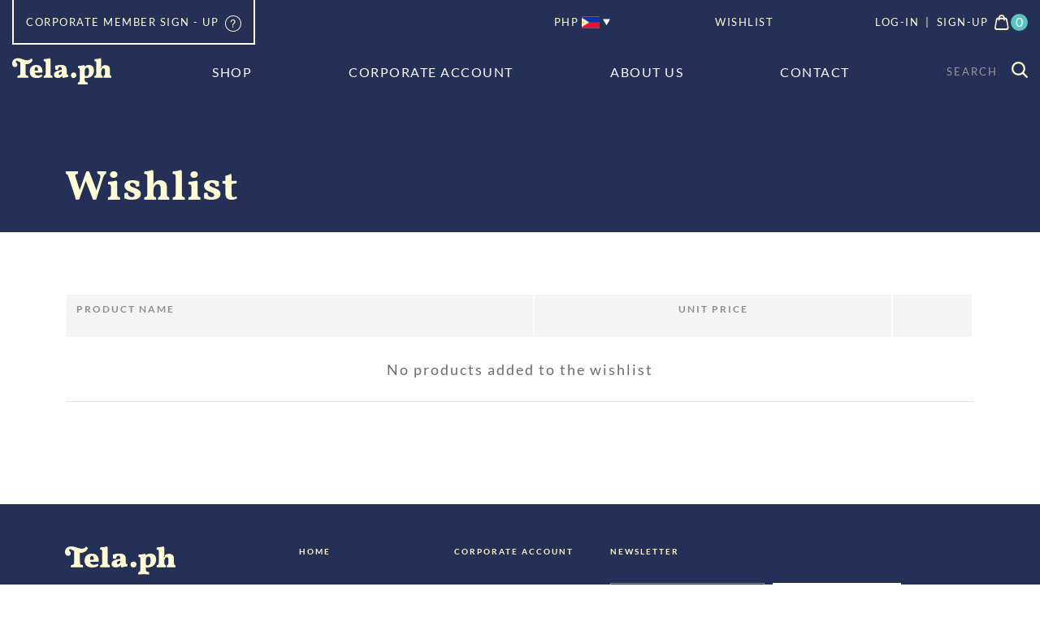

--- FILE ---
content_type: text/css; charset=utf-8
request_url: https://tela.ph/wp-content/themes/TelaxDthree/css/styleguide.css
body_size: 3454
content:
/* --- FONTS --- */

@font-face {
    font-family: 'body-text';
    src: url('../fonts/Lato-Regular.woff') format('truetype');
    font-weight: normal;
    font-style: normal;
}


@font-face {
    font-family: 'body-text';
    src: url('../fonts/Lato-Bold.woff') format('truetype');
    font-weight: bold;
    font-style: normal;
}


@font-face {
    font-family: 'header-text';
    src: url('../fonts/Vollkorn-Bold.woff') format('truetype');
    font-weight: bold;
    font-style: normal;
}



@font-face {
    font-family: 'mont-text';
    src: url('../fonts/Montserrat-Bold.woff') format('truetype');
    font-weight: bold;
    font-style: normal;
}

.body-text {
  font-family: 'body-text'!important;
  font-weight: normal;
}

.header-text { 
  font-family: 'header-text'!important;
}

.mont-text {
    font-family: 'mont-text'!important;
}


/* Useragent Reset */
:focus {
    outline-color: transparent;
}

* {} html {
    color: #343434;
    font-size: 100%;
    background-color: white;
}

p {
    margin-bottom:25px;
}

/* Images */

.decor {
    position: absolute;
}

.img-container {
    background-color: #eff0f1;
}
.img-container>img,
.img-container>.img {
    height: 100%;
    width: auto;
    display: inline-block;
    background-color: #eff0f1;
    background-repeat: no-repeat;
}
.img-container.img-bg {
    background-repeat: no-repeat;
    background-size: cover;
    background-position: 50%;
}
/* Table Cell */

.table-cell {
    position: relative;
}
/* --- Text Modifiers --- */
/* Font Colors */

.text-default {
    color: #000 !important;
}

.text-white {
  color:#fff!important;
}
.text-primary,
.text-maroon {
    color: #7C183E !important;
}

.text-secondary,
.text-blue {
    color: #253057!important;
}

.text-tertiary,
.text-offwhite {
    color: #fffcd5 !important;
}

.text-lightblue {
    color: #5bc4bf !important;
}

.text-secondwhite {
    color: #fbf9f9!important;
}


.text-thirdwhite {
    color: #fafafa!important;
}

.text-green {
    color: #00bc08!important;
}

.text-orange {
    color: #fd2929!important;
}

.text-gray {
    color: #8d8d8d!important;
}


/* Font Transform */

.upcase {
    text-transform: uppercase;
}
.locase {
    text-transform: lowercase;
}
.italic {
    font-style: italic;
}
.bold {
    font-weight: bold;
}
.light {
    font-weight: lighter;
}
.highlighted-text {
    font-family: 'body-text-highlighted';
}
.underlined {
    padding-bottom: 3px;
    border-bottom: solid 8px;
    border-bottom-color: inherit;
}
blockquote,
blockquote p {
    line-height: 1.6;
    color: inherit;
    font-size: 1.8rem;
    font-style: italic;
}
blockquote {
    margin: 35px 35px;
    padding: 1rem;
    border: none;
    border-top: 1px solid;
    border-bottom: 1px solid;
    border-color: inherit;
}
div.wpcf7-mail-sent-ok {
    border: none !important;
    text-align: center;
    color: #fff;
}
hr {
    margin-top: 35px;
    margin-bottom: 35px;
}
hr.underlined {
    padding-bottom: 0px;
    border-bottom: solid 8px;
    border-color: inherit;
}
hr.primary-color {
    border-bottom: solid 1px;
    border-color: inherit;
}
.has-border {
    border: solid 5px;
    border-color: inherit;
}
.position-relative {
    position: relative;
}
.position-absolute {
  position:absolute;
}
.site-overlay {
    position: fixed;
    background-color: rgba(0, 0, 0, 0.6);
    width: 100%;
    height: 0px;
    z-index: 999999;
    opacity: 0;
    -webkit-transition: opacity 0.50s ease-out;
    -moz-transition: opacity 0.50s ease-out;
    -ms-transition: opacity 0.50s ease-out;
    -o-transition: opacity 0.50s ease-out;
    transition: opacity 0.50s ease-out;
}
.overlay {
    position: absolute;
    background-color: rgba(0, 0, 0, 0.35);
    width: 100%;
    height: 100%;
    z-index: 8;
    top: 0px;
    left: 0px;
}
.site-overlay.visible {
    top: 0px;
    left: 0px;
    height: 100vh;
    opacity: 1;
}
.light .overlay,
.light .site-overlay {
    background-color: rgba(0, 0, 0, 0.5);
}
.dark .overlay,
.dark .site-overlay {
    background-color: rgba(255, 255, 255, 0.3);
}
.indent-left {
    padding-left: 50px;
}
.indent-right {
    padding-right: 50px;
}
.gutter {
    margin-top: 1.8rem;
    margin-bottom: 1.8rem;
}
.row {} .contain-to-grid {
    background: transparent;
}
.faded {
    opacity: 0;
}
/* --- BASE STYLES and BOOTSTRAP OVERRIDES --- */

body,
p,
td {
    /*For overall default styling*/
    font-family: 'body-text', sans-serif;
    letter-spacing: 0px;
    line-height: 1.5;
    max-width: 100%;
}




th,
td {
    padding: 5px 5px;
}
th {
    color: #4d4d4d;
    font-size: 1.3rem;
}

/* Subheaders */
a,
a:hover {
    text-decoration: none;
    color: #000;
}
/* Line Break */

hr {
    margin-top: 20px;
    margin-bottom: 20px;
    border: 0;
    border-top: 1px solid;
    border-color: inherit;
}
/* wrapper */

.wrapper {
    max-width: 960px;
}
/* Buttons Style Guide */
/* Bootstrap Buttons Style Override */

.button,
button,
.woocommerce .button.wpcf7-form-control,
.woocommerce a.button,
.woocommerce input.button {} .button:hover,
.button:focus,
.woocommerce .button:hover,
.woocommerce .button:focus {
    color: #FFF;
    border-color: #ebebeb;
    background-color: #ebebeb;
}

button#load-more.done {
    display: none;
}


.btn, .btn.alm-load-more-btn {
    font-weight: bold;
    font-size: 1rem;
    display: inline-block;
    text-align: center;
    line-height: 1;
    opacity: 1;
    cursor: pointer;
    border-radius: 0px;
    font-family: 'body-text';
    letter-spacing: 1px;
    -webkit-appearance: none;
    vertical-align: middle;
    border: 2px solid;
    padding: 15px 30px;
    margin: 0 0 0 0;
    -webkit-transition: all 0.25s ease-out, color 0.25s ease-out;
    -moz-transition: all 0.25s ease-out, color 0.25s ease-out;
    -ms-transition: all 0.25s ease-out, color 0.25s ease-out;
    -o-transition: all 0.25s ease-out, color 0.25s ease-out;
    transition: all 0.25s ease-out, color 0.25s ease-out;
}

.btn.thick, .btn.alm-load-more-btn.thick {
    padding: 15px 80px;
}


.btn.onerem {
    font-size: 1rem;
    padding: 15px 45px;
}

.btn.wide, .btn.alm-load-more-btn.wide {
    padding: 15px 125px;
}

.btn-primary, .btn.btn-primary.alm-load-more-btn {
    color: #fff;
    border-color: #7c183e;
    background-color: #7c183e;
}


.btn-primary:hover,
.btn-primary:active,
.btn-primary.active,
.btn-primary:focus,
.btn.btn-primary.alm-load-more-btn:hover,
.btn.btn-primary.alm-load-more-btn:active,
.btn.btn-primary.alm-load-more-btn:focus {
    color: #7c183e!important;
    background-color: #fff!important;
    border-color: #7c183e!important;
}



.btn-secondary {
    color: #7c183e;
    border-color: #7c183e;
    background-color: transparent;
    position: relative;
}

.btn-secondary:hover, .btn-secondary:active, .btn-secondary.active, .btn-secondary:focus {
    background-color: #7c183e!important;
    border-color: #7c183e!important;
    color: #fff!important;
}



.btn-tertiary {
    background-color: #fff;
    border-color: #253057;
    color: #253057;
}

.btn-tertiary:hover, .btn-tertiary:active, .btn-tertiary.active, .btn-tertiary:focus {
    background-color: #253057;
    border-color: #253057;
    color: #fff;
}


.btn-quarternary, .btn-quarternary:hover, .btn-quarternary:active, .btn-quarternary.active, .btn-quarternary:focus {
    background-color: transparent;
    color: #fff;
    border-color: #fff;
}

.btn-black {
    background-color: #fff;
    color: #000;
    border-color: #000;
}





/* Bootstrap Close Buttons Style Override */

.close {} .close:focus,
.close:hover {}


label {}
/* Forms Bootstrap Overrides */

.form-control {
    border: 1px solid #ebebeb !important;
    padding: 10px 15px;
    height: 40px;
    border-radius: 0px;
    box-shadow: none;
    color: #4d4d4d;
    background-color: transparent;
    margin-bottom: 20px;
}
.input-group-addon {
    padding: 6px 12px;
    font-size: 14px;
    font-weight: normal;
    line-height: 1;
    color: #4d4d4d;
    text-align: center;
    background-color: rgba(225, 225, 225, 0.80);
    border: 1px solid transparent !important;
    border-radius: 0px;
}
.light-theme .top-container .form-control {
    background-color: #FFF2E1;
}
.light-theme .top-container .input-group-addon {
    background-color: #FFF2E1;
}
a.form-control {
    height: 200px;
}


/* Placeholder */
input::placeholder,
textarea::placeholder {
    color: #999999 !important;
}
input::-webkit-input-placeholder,
textarea::-webkit-input-placeholder {
    color: #999999 !important;
}
input:-moz-placeholder,
textarea:-moz-placeholder {
    /* Firefox 18- */
    
    color: #999999 !important;
}
input::-moz-placeholder,
textarea::-moz-placeholder {
    /* Firefox 19+ */
    
    color: #999999 !important;
}
input:-ms-input-placeholder,
textarea:-ms-input-placeholder {
    color: #999999 !important;
}
.help-block {}

/* Table Style Guide */
/* Table Bootstrap Overrides */

.table-hover>tbody>tr:hover {} .table-striped>tbody>tr:nth-of-type(odd) {}
/* Module: Nav */

nav.nav-inline li {
    display: inline-block;
    list-style: none;
}

/* Module: table display */
.table-model {
    display: table;
    width: 100%;
}
.table-model .table-row {
    padding: 0px;
    display: table-row;
    min-height: 50vh;
}
.table-cell,
.table-cell.mobile-hidden {
    padding: 0px;
    position: relative;
    display: table-cell;
    min-height: 100%;
    float: none;
    vertical-align: middle;
}
.table-cell.table-cell-long {} .table-cell .text-container {
    text-align: left;
}
.table-cell .img-container.img-bg {
    position: absolute;
    top: 0px;
    left: 0px;
    width: 100%;
    height: 100%;
}
.table-cell .header {
    margin-top: 25px;
    margin-bottom: 0px;
}
.mobile-only {
    display: none;
}
.table-cell.mobile-only {
    display: none;
}


/* Contextual Background Style */

.bg-primary,
.bg-maroon {
    background-color: #7C183E !important;
    color:white;
}

.bg-secondary,
.bg-blue {
    background-color:#253057 !important;
    color:white;
}

.bg-tertiary,
.bg-offwhite {
    background-color: #fffcd5 !important;
    color: white;
}

.bg-lightblue {
    background-color: #5bc4bf !important;
}

.bg-secondwhite {
    background-color: #fbf9f9 !important;
}

.bg-thirdwhite {
    background-color: #fafafa !important;
}

.bg-green {
    background-color: #fafafa !important;
}

.bg-orange {
    background-color: #fd2929 !important;
}

.bg-lightgray {
    background-color: #fafafa !important;
}

.bg-success {} .bg-info {} .bg-warning {} .bg-danger {},
.bg-orange {
}
.bg-tertiary,
.bg-yellow {
}
.bg-default {
}
/* Custom CSS Helpers */
/*

 * Helper Classes are high priority.

 * Therefore requires !important.

 */

.no-float {
    clear: both !important;
}


@media only screen and (min-width: 250px) {
    body,
    p,
    td {
        /*For overall default styling*/
        font-size: 1rem;
        line-height: 1.8;
        letter-spacing: 2px;
        font-family: 'body-text';
    }

    /* Base Headers Style */
    h1,
    h2,
    h3,
    h4,
    h5,
    h6,
    .h1,
    .h2,
    .h3,
    .h4,
    .h5,
    .h6 {
        font-family: 'header-text', serif;
        margin-top: 0px;
        margin-bottom: 0px;
        font-stretch: normal;
        letter-spacing: normal;
    }

    h1,
    .h1.mob {
        font-size: 2.75rem;
        line-height: 1.29;
        letter-spacing: -0.8px;
    }

    .h1.mob.sm {
        font-size: 2.625rem;
        letter-spacing: 1px;
        line-height: 1.26;
    }

     h2,
    .h2.mob {
       font-size: 2rem;
       line-height: 1.29;
       letter-spacing: 1px;
    }

    h3,
    .h3.mob {
       font-size: 1.563rem;
       line-height: 1.25;
       letter-spacing: -0.8px;
    }

    h4, .h4.mob {
        font-size: 1.375rem;
        line-height: 1.25;
        letter-spacing: -0.8px
    }

    h5, .h5.mob {
       font-size: 0.625rem;
    }

    h6, .h6.mob {
        font-size: 1.188rem;
    }

    .xs {
        font-size: 0.5625rem;
        line-height: 1.7;
        letter-spacing: 2px;
    }

    .small {
        font-size: .875rem;
        line-height: 2.3;
        letter-spacing: -0.16px;
    }

    .mont-text {
        font-size: .75rem;
        line-height: 1.8;
        letter-spacing: 1px;
    }

}




/*// Small devices (landscape phones, 576px and up)*/
@media (min-width: 576px) {
    
}



/*// Medium devices (tablets, 768px and up)*/
@media (min-width: 768px) {
     h1,
    .h1 {
       
    }

     h2,    
    .h2 {
    }

    h3,
    .h3 {
       
    }

    h4, .h4 {
        
    }

    h5, .h5 {
    }

}

/*// Large devices (desktops, 992px and up)*/
@media (min-width: 992px) {
    body,
    p,
    td {
        /*For overall default styling*/
        font-size: 1.125rem;
        line-height: 1.98;
        letter-spacing: 2px;
    }

    h1,
    .h1 {
        font-size: 3.25rem;
        line-height: 1.27;
        letter-spacing: .9px;
    }

     h2,
    .h2 {
       font-size: 2.625rem;
       line-height: 1.26;
       letter-spacing: 1px;
    }

    h3,
    .h3 {
       font-size: 2rem;
       line-height: 1.28;
       letter-spacing: 1px;

    }

    h4, .h4 {
        font-size: 1.625rem;
        line-height: 1.27;
        letter-spacing: 1px;
    }

    h5, .h5 {
       font-size: 1.25rem;
       line-height: 1.78;
       letter-spacing: 2px;
    }

    h6, .h6 {
        font-size: 1.188rem;
        line-height: 1.34;
        letter-spacing: 1px;
    }

    .menu-text {
        font-size: 1rem!important;
        letter-spacing: 1px!important;
        line-height: .9!important;
    }

    .small {
        font-size: .875rem!important;
        line-height: 1.2!important;
        letter-spacing: -0.16px!important;
    }

    .small.lett {
        font-size: .875rem!important;
        line-height: 1.95!important;
        letter-spacing: 2px!important
    }

    .xs {
        font-size: .75rem!important;
        line-height: 1.79!important;
        letter-spacing: 2px!important;
    }

    .anchor-small, .anchor-small:hover {
        font-size: 0.625rem;
        line-height: 1.2;
        letter-spacing: 2px;
        text-decoration: underline;
    }

    .text-normal {
        font-size: 1rem;
        letter-spacing: 1px;
        line-height: 1;
    }


}

/*// Extra large devices (large desktops, 1200px and up)*/
@media (min-width: 1200px) {
  

    

}




/* Helpers */
.all-text-white * {
    color:white!important;
}
.full-width {
    width:100%;
}
.v-align {
    position: absolute;
    top: 50%;
    transform: translateY(-50%);
}
.h-align {
    text-align: center;
    margin: 0 auto;
    display: inline-block;
}
.vh-align {
    position: absolute;
    top: 50%;
    left: 50%;
    transform: translate(-50%, -50%);
}
.cover-bg {
    background-size: cover;
    background-position: center;
}
.fixed-bg {
    background-attachment: fixed;
    background-position: center;
}
.contain-bg {
    background-size: cover;
    background-position: center;
}
.no-padding {
    padding: 0px;
}
.no-padding-v {
    padding-top: 0px;
    padding-bottom: 0px;
}
.no-padding-h {
    padding-left: 0px;
    padding-right: 0px;
}
.no-margin {
    margin: 0px!important;
}
.no-margin-v {
    margin-top: 0px;
    margin-bottom: 0px;
}
.no-margin-h {
    margin-left: 0px;
    margin-right: 0px;
}

.no-margin-bottom {
    margin-bottom: 0px;
}
.no-margin-top {
    margin-top: 0px;
}

@media only screen and (max-width: 768px) {
    .text-left-mobile {
        text-align: left!important;
    }
    .text-right-mobile {
        text-align: right!important;
    }
    .text-center-mobile {
        text-align: center!important;
    }
    .no-padding-left-mobile {
        padding-left: 0px;
    }
    .no-padding-right-mobile {
        padding-right: 0px;
    }
    .no-padding-bottom-mobile {
        padding-bottom: 0px;
    }
    .no-padding-top-mobile {
        padding-top: 0px;
    }
    .no-padding-h-mobile {
        padding-left: 0px;
        padding-right: 0px;
    }
    .no-padding-h-mobile {
        padding-top: 0px;
        padding-bottom: 0px;
    }
    .no-margin-left-mobile {
        margin-left: 0px;
    }
    .no-margin-right-mobile {
        margin-right: 0px;
    }
    .no-margin-bottom-mobile {
        margin-bottom: 0px;
    }
    .no-margin-top-mobile {
        margin-top: 0px;
    }
    .no-margin-h-mobile {
        margin-left: 0px;
        margin-right: 0px;
    }
    .no-margin-h-mobile {
        margin-top: 0px;
        margin-bottom: 0px;
    }
}


html *:focus {
    box-shadow: none!important;
    outline-width: 0px;    
}

--- FILE ---
content_type: text/css; charset=utf-8
request_url: https://tela.ph/wp-content/themes/TelaxDthree/css/theme.css
body_size: 22426
content:
/*Style*/

.navbar {
	background-color: transparent;
    position: fixed;
    top: 75px;
    left: 0;
    right: 0;
    width: 100%;
    padding: 0px;
    z-index: 10;
    margin: 0 auto;
    transition: all .3s;
}


.navbar.scrolled {
	top: 12px;
}

.header-container {
	position: fixed;
	left: 0;
	top: 0;
	right: 0;
	z-index: 10;
	width: 100%;
	transition: all .3s;
}

.header-container > div:before {
	content: ' ';
	width: 100%;
	position: absolute;
	top: 0;
	left: 0;
	background-color: #7c183e;
	transition: all .3s;
	height: 0%;
}

.header-container.put-bg > div:before {
	height: 100%;
}

.homepage-banner:after {
	content: ' ';
	position: absolute;
	bottom: 0px;
	height: 90px;
	width: 1px;
	background-color: #fff;
	left: 0;
	right: 0;
	margin: 0 auto;
	z-index: 8;
}

.nav-link {
	padding: 0px;
	color: #fbf9f9;
	letter-spacing: 1.5px;
	font-size: 1rem!important;
}

.nav-link:hover {
	color: #fbf9f9;
}

.navbar-nav {
	margin-left: 100px;
}

.search-link {
	font-size: 0.8125rem!important;
	color: rgba(204, 204, 204, 0.51);
	letter-spacing: 2px;
	width: 80px;
    background-color: transparent;
    border: 0px;
}


label[for="search"] {
	cursor: pointer;
}

.search-link:hover {
	color: rgba(204, 204, 204, 0.51);
}

.nav-item {
	display: flex;
	align-items: center;
}


.corporate-nav-text {
    font-size: 0.8125rem;
    line-height: 1.79;
    letter-spacing: 1.5px;
}

.cart-counter {
    background-color: #5ac4be;
    border-radius: 50%;
    padding: 2px 4px 3px 6px;
    width: unset;
    text-align: center;
    display: inline-flex;
    justify-content: center;
    font-size: 1rem;
    line-height: 1;
    color: #fff;
    margin-left: 2px;
}

.ph-dropdown,
.wishlist-text {
	margin-right: 120px;
}

.header-first-level {
	position: fixed;
	top: 8px;
	padding: 0px;
	left: 0;
	right: 0;
	margin: 0 auto;
	z-index: 11;
	transition: all .3s;
	transform-origin: top;
	opacity: 1;
	visibility: visible;
}
.header-first-level.invi,
.header-first-level.hide {
	transform: rotateX(180deg);
	opacity: 0;
	visibility: hidden;
}


.vh100 {
	height: 119.301vh;
}


.banner-form-container {
	border-radius: 10px;
	background-color: #fff;
	padding: 0px 0px 30px;
	overflow-x: hidden;
}

.banner-form-header {
	padding: 30px 50px 15px;
	background-color: #fffcd5;
}

.banner-form {
	padding: 10px 50px 0px;
}

.lh1 {
	line-height: 1!important;
}

.bold {
	font-weight: bold;
}

.form-buttons {
	padding: 0px 50px;
}

.shop-section {
	padding: 100px 0px 75px;
}

.section-header {
	margin-bottom: 50px;
	display: inline-block;
	position: relative;
}

.shop-small-header {
	padding-bottom: 25px;
	display: block;
	width: max-content;
	margin: 0 auto 25px;
	position: relative;
}

.shop-small-header.active {
	color: #7c183e!important;
}

.shop-small-header.active:after {
	content: ' ';
	position: absolute;
	bottom: 0;
	left: 0;
	right: 0;
	height: 1.5px;
	background-color: #7c183e;
}

.tela-container {
	background-color: #fafafa;
	padding: 30px 0px;
	border-radius: 25px;
	box-shadow: 0.5px 2px 6px -2px;
	margin-bottom: 30px;
}

.section-header:after {
	content: url('../img/zig-zag.svg');
	position: absolute;
	top: 50%;
	transform: translateY(-50%);
	right: -90px;
	line-height: 0!important;
}

.strikethrough {
	display: inline-block;
	margin: 0px 5px;
	position: relative;
	font-weight: bold;
	color: #e4e4e4;
}

.strikethrough:after {
	content: ' ';
    position: absolute;
    left: 0px;
    right: 0px;
    height: 3px;
    bottom: 5px;
    background-color: #e4e4e4;
}


.heart-icon {
	position: relative;
}

.heart-icon:after {
	content: url(../img/icons/heart-filled.svg);
	position: absolute;
	left: 0;
	right: 0;
	top: -2.2px;
	bottom: 0;
	margin: auto;
}

.membership-section {
	padding: 75px 0px;
}

.membership-section:after {
	content: url('../img/zig-zag-long-white.svg');
	position: absolute;
	left: 0;
	bottom: 75px;
}

.directory-text-container {
    padding: 30px 15px 40px;
    border-radius: 2px;
    background-color: #fafafa;
    box-shadow: 0px 4px 4px 0px rgba(0, 0, 0, 0.25);
    margin-bottom: 50px;
}

.directory-section {
	padding: 75px 0px 50px;
}

.mt-25 {
	margin-top: 25px;
}

.mt-45 {
	margin-top: 45px;
}

.home--about-section {
	padding: 100px 0px	;
}

.mb-30 {
	margin-bottom: 30px;
}

.tela-images {
	width: 208px;
	height: 208px;
	object-fit: contain;
}

.learn-section {
	padding: 25px 0px 50px;
	overflow: hidden;
}

.learn-section:before {
	content: url('../img/zig-zag-blue-long.svg');
    position: absolute;
    right: -130px;
    bottom: 36px;
}

.advocacy-left-image {
	position: absolute;
	left: -4px;
	top: 0;
}


.advocacy-right-image {
	position: absolute;
	right: -4px;
	top: 0;
}

.advocacy-section {
	height: 402px;
	display: flex;
	align-items: center;
	overflow: hidden;

}

.author-container {
	padding: 65px 0px 0px;
}

section.testimonials {
	padding: 60px 0px 125px;
}

.slick-dotted.slick-slider {
	margin-bottom: 0px;
}

.testimonial-slider .slick-dots {
	bottom: -90px;
}

.testimonial-slider .slick-dots li {
	margin: 0px 25px;
}


.testimonial-slider .slick-dots li button {
	padding: 0px;
}

.testimonial-slider .slick-dots li button:before {
	opacity: 1;
	color: #fffcd6;
	font-size: 13px;
	transition: all .3s;
}

.testimonial-slider .slick-dots li.slick-active button:before {
	color: #5bc4bf;
}

.testimonial-slider .slick-prev:before {
	content: url('../img/icons/slick-left.svg');
}


.testimonial-slider .slick-next:before {
	content: url('../img/icons/slick-right.svg');
}

.testimonial-slider .slick-arrow {
	top: 80px;
	width: 65px;
}

.subscribe-section {
	padding: 100px 0px 50px;
	background-color: #fafafa;
}

.subscribe-section .form-control {
    border: 0px!important;
    border-bottom: 1px solid #60072d  !important;
    text-align: center;
    color: rgba(37, 48, 87, 0.5);
    font-size: 1.125rem;
    letter-spacing: 2px;
}

.footer-text {
	font-size: .75rem;
	letter-spacing: 1px;
	line-height: 1.3;
	color: #fff;
	opacity: .6;
}

footer {
	padding: 50px 0px;
}

.footer-link {
	white-space: nowrap;
	font-size: 0.625rem;
	line-height: 17.7px;
	letter-spacing: 2px;
	color: #fffcd5;
	font-weight: bold;
	margin-bottom: 30px;
	display: block;
}

.footer-link:hover {
	color: #fffcd5;
}

.footer-form-control {
	border: 1px solid #fff!important;
	transition: all .3s;
	color: #fff;
	width: 190px;
	opacity: .4;
	font-size: .75rem!important;
	margin-right: 10px;
}

.footer-form-control::webkit-input-placeholder {
	color: #fff!important;
	font-size: .75rem!important;
	letter-spacing: 2px;
	font-weight: bold;
}

.btn-footer {
    height: 40px;
    padding: 0px 30px;
    display: inline-flex;
    align-items: center;
    color: #7c183e;
    border-color: #fff!important;
    background-color: #fff;
}

.btn-footer:hover {
	color: #fff !important;
	border-color: #fff !important;
	background-color: transparent;
}

.footer-form-control:focus,
.footer-form-control:active {
	opacity: 1;
}

.white-space-nowrap {
	white-space: nowrap;
}

.absolute-text-reserve {
	position: absolute;
	bottom: 30px;
	color: rgba(255, 252, 213, 0.5);
	margin-bottom: 0px;
}


.header-container.dark > div:before {
	background-color: #253057;
	height: 130px;
}

.header-container.dark.member > div:before {
	background-color: #7C183E;
}


.header-container.dark-scrolled > div:before {
	height: 100%;
}

.div-spacer.dark {
	height: 130px;
}

.top-dark-container {
	background-color: #253057;
	padding: 20px 0;
}

.dark-mid-container {
	padding: 100px 0px 50px;
}

.filter-dropdown-header {
	cursor: pointer;
	color: #253057;
	font-size: 0.8125rem;
	letter-spacing: 2px;
	line-height: 1.8;
	font-family: 'body-text';
	font-weight: bold;
	position: relative;
	padding-bottom: 20px;
}

.filter-dropdown-header:before {
	content: ' ';
	width: 100%;
	height: 2px;
	background-color: #253057;
	position: absolute;
	left: 0;
	bottom: 15px;
}

.filter-dropdown-header:after {
	content: url('../img/icons/dropdown-arrow.svg');
	position: absolute;
	top: 5px;
	transform:  rotateX(180deg);
	transition: all .3s;
	transform-origin: center;
	right: 0;
}

.filter-dropdown-header.active:after {
	transform: rotateX(0deg);
	top: 0px;
}

.filter-dropdown {
	margin-top: 10px;
}


.checkbox-container {
    position: relative;
    display: flex;
    align-items: center;
    cursor: pointer;
    padding-left: 15px;
    font-size: .75rem;
    font-weight: bold;
}

/*clickable input*/
.checkbox-container input {
	opacity: 0;
}

/*checkbox box*/
.checkmark {
	position: absolute;
	left: 0;
	height: 13px;
	width: 13px;
	background-color: transparent;
	padding: 1px;
	border: 1px solid #7C183E;
}

/*checkmark indicator*/
.checkmark:before {
	content: ' ';
	position: absolute;
	left: 0;
	background-color: #7C183E;
	height: 9px;
	width: 9px;
	right: 0;
	margin: 0 auto;
	opacity: 0;
	visibility: hidden;
	transition: all .3s;
}


input[type="checkbox"]:hover ~ .checkmark:before {
	opacity: .4;
	visibility: visible;
}

input[type="checkbox"]:checked ~ .checkmark:before {
	opacity: 1;
	visibility: visible;
}


.filter-dropdown-menu {
	transition: all .3s;
	opacity: 0;
	visibility: hidden;
	position: absolute;
}

.with-list .filter-dropdown-menu {
	padding-left: 20px;
}

.filter-dropdown-menu.hide {
	height: 0px;
	position: initial
}

.filter-dropdown-menu.show {
	opacity: 1;
	visibility: visible;
}

.lh1 {
	line-height: 1!important;
}

.filter-draggable {
	position: relative;
}

.filter-gray-scroll {
	height: 2px;
	width: 100%;
	background-color: #bbbbbb;
}

.filter-left-handler,
.filter-right-handler {
	display: inline-block;
	background-color: #7c183e;
	width: 10px;
	height: 10px;
	position: relative;
	text-align: center;
	z-index: 5;
	cursor: pointer;
}

.filter-left-handler {
	left: 40px;
}

.filter-right-handler {
	left: 144px;
}

.filter-left-handler p,
.filter-right-handler p {
	font-size: .75rem;
	margin-bottom: 0px;
	letter-spacing: 2px;
	color: #7c183e;
	font-weight:bold;
	position: absolute;
	left: -50%;
	top: 7px;
}

.filter-dark-scroll {
	position: absolute;
    top: -18.5px;
}

.scroll-dark-bar {
	height: 2.5px;
    display: inline-block;
    position: absolute;
    background-color: #7c183e;
    top: 18.8px;
    left: 50px;
}

.pagination-list span {
   display: inline-flex;
	line-height: 1;
    height: 45px;
    justify-content: center;
    align-items: center;
    border: 1px solid #253057;
    border-left: 0px;
    color: #253057;
    margin-left: -6px;
    padding: 0px 15px;
}

.pagination-list span:first-child {
	border-left: 1px solid #253057;
	border-top-left-radius: 2px;
	border-bottom-left-radius: 2px;
}

.pagination-list span:last-child {
	border-top-right-radius: 2px;
	border-bottom-right-radius: 2px;
}

.overflow-reliever {
	padding-bottom: 120px;
	overflow-x: hidden;
}

.square-container div {
    padding: 0px 30px;
}

.square-container img {
	position: absolute;
	top: -15px;
	height: calc(100% + 30px);
}

.square-container h4 {
	margin-bottom: 25px;
	padding: 0px 15px;
}


.membership-perks-section {
	margin-top: -30px;
	padding-bottom: 50px;
	background-color: #fafafa;
}

.easy-process-section {
	padding: 75px 0px 60px;
}

.process-list {
	margin-top: 133px;
}

.process-steps:last-child {
	margin-top: 90px;
}

.processes-image {
	width: calc(100% + 130px);
}

.process-bg {
	position: relative;
}

.process-bg:after {
	content: ' ';
    position: absolute;
    left: -120%;
    top: -50px;
    bottom: -50px;
    background-color: #fafafa;
    width: 240%;
}

.process-steps {
	z-index: 1;
}

.have-access-section {
	padding: 80px 0px 167px;
	margin-top: 170px;
	position: relative;
}


.have-access-section .banner-form-container {
    position: absolute;
    left: 15px;
    right: 15px;
    top: -250px;
    box-shadow: 2px 2px 6px -4px black;
}

.have-access-section:before {
	content: url('../img/access-zig-zag.svg');
	position: absolute;
	right: 0;
	bottom: 70px;
}

.subs-white-bg .subscribe-section {
	background-color: #fff;
}

.about-mid-section {
	padding: 100px 0px 0px;
	position: relative;
}

.about-images {
	height: 525px;
	width: 100%;
	object-fit: cover;
	margin-bottom: 75px;
}

.about-mid-section:before {
	content: url('../img/sqaure-element-ble.png');
	position: absolute;
	left: -45%;
	bottom: 30px;
}

.core-values-section {
	margin-top: 125px;
}

.core-values-section .container {
	padding: 0px 15px 50px;
}

.core-values-section .container > .row > .col-12 {
	padding: 50px 0px 100px;
}

.core-values-section .container > .row > .col-12:before {
	content: ' ';
	position: absolute;
	top: 0;
	left: 15px;
	right: 15px;
	height: 100%;
	background-color: #253057;
}

.core-values-container {
	margin-top: 50px;
	padding: 50px;
	background-color: #fff;
	margin-left: 0px;
	margin-right: 0px;
}

.core-header {
	margin-bottom: 40px;
}

.core-values-container > div:nth-child(4),
.core-values-container > div:nth-child(3) {
	margin-top: 130px;
}

.subscribe-section .btn {
    font-size: 1rem;
    letter-spacing: 1px;
}

.directory-mid-section {
	padding-top: 75px;
	padding-bottom: 50px;
}

.contact-top-section:after {
	content: ' ';
	position: absolute;
	top: 0;
	left: 0;
	right: 0;
	background-color: #253057;
	height: 100%;
}

.indexed {
	position: relative;
	z-index: 9;
}

.contact-mid-section label {
	font-size: .75rem;
	font-weight: bold;
	letter-spacing: 2px;
	color: #253057;
	line-height: 21.2px;
	margin-top: 80px;
	cursor: pointer;
	width: 100%;
}

.contact-mid-section .form-control {
	font-size: .75rem;
	font-weight: bold;
	letter-spacing: 2px;
	padding: 15px 15px 15px 14px;
	line-height: 21.2px;
	border: 2px solid rgba(204, 204, 204, 0.51)!important;
	margin-top: 8px;
}

.contact-mid-section .form-control::webkit-input-placeholder {
	color: #b2bac4;
}

.contact-mid-section select.form-control {
	padding: unset;
	padding-left: 14px;
}

.contact-mid-section select {
    -webkit-appearance: none;
    -moz-appearance: none;
    text-indent: 1px;
    text-overflow: '';
    background-image: url('../img/icons/selectcaret.svg');
    background-position: calc(100% - 15px);
    background-repeat: no-repeat;
    cursor: pointer;
    height: 40px!important;
}

.contact-mid-section textarea {
	height: 192px;
	resize: none;
	margin-bottom: 0px;
}

.contact-mid-section .btn {
	font-size: 0.8125rem;
	line-height: 1;
	padding: 16px 0px;
	width: 100%;
	color: #fff;
	font-weight: bold;
	letter-spacing: 2px;
	margin-top: 30px;
}

.contact-mid-section .btn:hover {
	color: #7c183e!important;
}

.contact-icons {
	width: 14px;
	margin-right: 7px;
}

.upload-header {
	font-size: 1.188rem;
	letter-spacing: 1px;
	font-family: 'header-text';
	margin-top: 100px;
	font-weight: bold;
	line-height: 1.34;
}

.btn-blue {
	background-color: #253057!important;
	border-color: #253057!important;
	color: #fff!important;
}



.contact-mid-section .btn-blue:hover {
	background-color: #fff!important;
	border-color: #253057!important;
	color: #253057!important;
}

.upload-box {
	padding: 50px 0px;
	border: 4px dashed #7c183e;
	margin-top: 25px;
}

.upload-text {
	margin-bottom: 0px;
	width: 100%;
	display: block;
	font-size: 1.188rem;
	color: #253057;
	text-align: center;
	margin-top: 30px;
	font-weight: bold;
	letter-spacing: 2px;
}

.contact-mid-section .container {
	padding-bottom: 90px;
	box-shadow: 0px 4px 4px 0px rgba(0, 0, 0, 0.25);
	margin-bottom: 150px;
}

.directory-inner-mid-section {
	padding: 125px 0px;
}

.inner-userimage {
	border-radius: 50%;
}

.back-to-dir-btn {
	margin-top: 50px;
	display: block;
}

.uppercase {
	text-transform: uppercase;
}

.information-modal {
    position: fixed;
    top: 0;
    left: 0;
    width: 100%;
    height: -webkit-fill-available;
    background-color: #fff;
    z-index: 10;
    padding-top: 171px;
    padding-bottom: 100px;
    overflow-y: scroll;
}

.comparison-header {
	margin-top: 100px;
}

.mt-lg-75 {
	margin-top: 75px;
}

.mb-lg-35 {
	margin-bottom: 35px;
}

.comparison-table div {
	padding: 35px 15px;
}

.comparison-table div.b-right-bottom {
	border-right: 1px solid #ccc;
	border-bottom: 1px solid #ccc;
}


.comparison-table div.b-bottom {
	border-bottom: 1px solid #ccc;
}


.comparison-table div.b-right {
	border-right: 1px solid #ccc;
}


.in-modal-close-btn {
    position: absolute;
    top: 55px;
    right: 100px;
}

.reservation-mid-section {
	padding-top: 60px;
	padding-bottom: 115px;
}

.reservation-mid-section h2 {
	margin-bottom: 25px;
}

.small-link {
	font-size: 0.625rem;
	color: #253057!important;
	text-decoration: underline;
}

.reservation-buttons {
	margin-top: 80px;
}


.product-image {
	height: 600px;
	object-fit: cover;
	margin-bottom: 30px;
	width: 100%;
}

.product-mid-section {
	padding: 100px 0px;
}

.product-thumbnails img {
	margin-bottom: 30px;
	height: 45px;
	object-fit: cover;
}

.products-share {
	margin-top: 20px;
}

.star-container .fa  {
	font-size: 15px;
}

.star-container .small {
	font-size: 1rem!important;
}

.add-to-bag-cont {
	margin-top: 30px;
	padding: 30px 35px;
	background-color: #fbf9f9;
}

.add-to-bag {
	display: inline-block;
	width: 135px;
	height: 40px;
}

.add-to-bag-cont .btn {
    padding: 0px 75px;
    display: inline-flex;
    align-items: center;
    font-size: 1rem;
    letter-spacing: 1px;
    color: #fffcd5;
    height: 40px;
}

.add-to-bag-cont .far {
	font-size: 1.5rem;
}

.request-lnk {
	margin-top: 30px;
}

.stocks-warning-cont {
	padding: 25px 40px;
	background-color: #fffcd5;
	margin-top: 50px;
}

.product-bottom-section {
	background-color: #fafafa;
	padding: 40px 0px 75px;
}

.model-images {
	height: 400px;
	width: 100%;
	object-fit: cover;
	margin-bottom: 25px;
}

.recommended-products {
	margin-top: 85px;
}

.wishlist-mid-section {
	padding: 75px 0px 100px;
}

.wishlist-images {
	height: 95px;
	object-fit: cover;
}



.anchor-small.text-primary:hover {
	color: #7C183E !important;
}

.wishlist-options {
	margin: 0px 0px 25px;
	padding: 30px 15px;
	line-height: 1;
}

.wishlist-options a:first-child {
	margin-right: 75px;
}

.wishlist-options:before {
	content: ' ';
	position: absolute;
	top: 0;
	left: -50px;
	right: -50px;
	height: 1.5px;
	background-color: #f7f4f4;
}

.wishlist-options:after {
	content: ' ';
	position: absolute;
	bottom: 0;
	left: -50px;
	right: -50px;
	height: 1.5px;
	background-color: #f7f4f4;
}

.upload-input {
	opacity: 0;
	position: absolute;
	left: 0;
	top: 0;
	width: 100%;
	height: 100%;
	cursor: pointer;
}

.upload-input:hover + .btn-blue{
	background-color: #fff!important;
    border-color: #253057!important;
    color: #253057!important;
}

.upload-input:valid + .blue-blue {
	display: none!important;
}


.banner-header-cont {
	padding-top: 156px;
	padding-bottom: 150px;
}

.corporate-nav-border {
	border: 2px solid #fff;
    padding: 15px 15px 8px;
	transform: translateY(-15px);
	display: flex;
}

.top-banner-100 {
	height: 135vh;
}

.contact-top-section {
	padding-top: 100px;
}

.add-to-bag {
	border: 1px solid #7c183e!important;
}

.product-card {
	margin-top: 30px;
	padding-bottom: 30px;
	position: relative;
}

.product-card:after {
	content: ' ';
	position: absolute;
	left: 0;
	right: 0;
	margin: 0 auto;
	width: calc(100% - 30px);
	height: 1.5px;
	background-color: #f7f4f4;
	bottom: 0;
}

.product-card:nth-last-child(2):after {
	display: none;
}

.product-card:nth-child(3) {
	margin-top: 80px;
}

.comparison-product-cont {
	padding-top: 50px;
	padding-bottom: 80px;
}

.back-to-shop-link {
	display: block;
	margin-bottom: 100px;
}

.comp-product-name {
	margin-bottom: 55px;
}

.comp-product-img img {
	height: 150px;
	object-fit: cover;
	width: 100%;
}

.comp-product-block {
	border-bottom: 1.3px solid #f7f4f4;
	height: 180px;
}

.colors-sample {
	display: inline-block;
	width: 35px;
	height: 35px;
	margin-right: 10px;
}

.colors-sample.primary {
	background-color: #7c183e;
}

.colors-sample.tertiary {
	background-color: #5bc4bf;
}

.colors-sample.off-white {
	background-color: #fffcd5;
}

.comp-product-label {
	color: #253057;
	font-size: 1rem;
	font-family: 'header-text';
	letter-spacing: 1px;
	line-height: 1.25;
	font-weight: bold;
}

.cms-p-tag p {
	margin-bottom: 0;
}

.comp-wishlist-link {
	font-size: 0.625rem;
	display: block;
	font-family: 'body-text';
	font-weight: bold;
	text-decoration: underline;
}

.sales-order-cont {
	padding-top: 90px;
}

.text-black {
	color: #000000;
}

.order-account-cont {
	border: 1px solid #000000;
}

.order-price-header {
	padding-top: 24px;
	padding-bottom: 10px;
	border-bottom: 3px solid #f7f4f4;
}

.order-account-btn-cont {
	border-bottom: 3px solid #f7f4f4;
	padding: 24px 12px 32px;
}

.order-account-btn-cont .btn {
	padding: 15px 20px;
	min-width: 143px;
}

.order-account-details-cont {
	padding:  24px 12px 32px;
	border-bottom: 3px solid #f7f4f4;
}

.order-account-details-cont div {
	line-height: 1;
	margin-bottom: 25px;
}

.order-account-details-cont div:last-child {
	margin-bottom: 0;
}

.order-account-contract-cont {
	padding: 24px 12px 32px;
}

.avatar-cont {
	margin-top: 24px;
}

.avatar-cont img {
	width: 63px;
	height: 63px;
	object-fit: cover;
	border-radius: 50%;
}

.send-msg-cont {
	margin-top: 6px;
	display: flex;
	align-items: center;
}

.send-msg-cont a {
	color: #00bc08!important;
	font-weight: bold;
}

.send-msg-cont img {
	width: 18px;
	height: 15.4px;
}

.sales-order-header {
	margin-bottom: 68px;
}

.sales-order-label {
	letter-spacing: 1px;
	color: #000;
	font-weight: bold;
}

.sales-order-row {
	margin-bottom: 40px;
}

.sales-order-row:last-child {
	margin-bottom: 0;
}

.invoices-cont {
	margin-top: 25px;
	padding: 23px 27px;
	border: 1px solid rgba(204, 204, 204, 0.51);
}

.text-green {
	color: #00bc08;
}

.sales-order-details {
	padding-top: 100px;
}

.sales-order-details h2 {
	margin-bottom: 65px;
}

.sales-order-details-row {
	margin-top: 49px;
}

.sales-order-details-block p {
	line-height: 1;
}

.sales-order-details-block {
	padding-bottom: 20px;
	margin-bottom: 20px;
	border-bottom: 2px solid rgba(204, 204, 204, 0.51);
}

.sales-order-details-block:last-child {
	margin-bottom: 0;
	border: 0;
	padding-bottom: 0;
}

.sales-order-subtotal {
	margin-top: 67px;
}

.sales-order-subtotal > div {
	padding-top: 15px;
	margin-bottom: 25px;
	border-top: 2px solid rgba(204, 204, 204, 0.51);
}

.sales-order-subtotal .sales-order-label {
	margin-bottom: 27px;
}

.sales-order-subtotal .sales-order-label:last-child {
	margin-bottom: 0;
}


.sales-order-subtotal p {
	margin-bottom: 27px;
}

.sales-order-subtotal p:last-child {
	margin-bottom: 0;
}


.communication-section {
	margin-top: 50px;
	padding-bottom: 50px;
}

.communication-section h2 {
	margin-bottom: 20px;
	padding-bottom: 20px;
	border-bottom: 2px solid rgba(204, 204, 204, 0.51);
}

.checkout-billing-details {
	padding-top: 100px;
	padding-bottom: 77px;
}

.checkout-form-container {
	padding-top: 50px;
}

.checkout-label {
	font-size: .75rem;
	font-weight: bold;
	letter-spacing: 2px;
	color: #7c183e;
	line-height: 1;
}

.checkout-form-container .form-control {
	border: 1px solid #4f4f4f!important;
	font-size: .875rem;
	letter-spacing: 2px;
}

.checkout-form-container .form-control::-webkit-input-placeholder,
.checkout-form-container .form-control::placeholder {
	color: rgba(204, 204, 204, 0.51)!important;
	font-size: .875rem;
	letter-spacing: 2px;
}

.checkout-checkbox input {
	opacity: 0;
	margin-right: 11px;
	width: 15px;
	height: 15px;
}

.checkout-checkbox {
	position: relative;
	margin-bottom: 30px;
	margin-top: 15px;
	cursor: pointer;
}

.checkout-checkbox-input {
	position: absolute;
	left: 0;
	top: 0;
	height: 15px;
	background-color: #7c183e;
	width: 15px;
	transition: all .3s;
	opacity: 0;
}

.checkout-checkbox input:checked ~ .checkout-checkbox-input {
	opacity: 1;
}


.checkout-checkbox:after {
	content: ' ';
	position: absolute;
	left: 0;
	top:0;
	height: 15px;
	border: 1px solid #7c183e;
	width: 15px;
}

.checkout-textarea {
	height: 217px;
	resize: none;
}

.order-summary {
	padding: 54px 15px 44px 47px;
	border: 1px solid #7c183e;
	transform: translateX(60px);
}

.your-order-header {
	margin-bottom: 60px;
}

.order-label {
	font-size: .75rem;
	letter-spacing: 2px;
	line-height: 1;
	font-weight: bold;
	margin-bottom: 30px;
}

.checkout-order-details img {
	height: 62px;
	width: 62px;
	object-fit: cover;
	margin-right: 50px;
}

.checkout-order-details {
	display: flex;
	align-items: center;
	margin-bottom: 40px;
}

.checkout-order-details p {
	font-size: .875rem;
    font-weight: bold;
    letter-spacing: 2px;
	margin-right: 20px;
	margin-bottom: 0;
	max-width: 230px;
}

.checkout-order-details h5 {
	font-size: 1.25rem;
	font-family: 'body-text';
	color: #253057;
	font-weight: bold;
	position: absolute;
	right: 15px;
}

.checkout-order-details-subtotal {
	margin-top: 50px;
	display: flex;
	align-items: center;
	justify-content: space-between;
	padding-bottom: 50px;
	border-bottom: 1px solid #7c183e;
	margin-bottom: 50px;
}

.checkout-order-details-subtotal h6 {
	font-size: .75rem;
	color: #9b9b9b;
	font-family: 'body-text';
	font-weight: bold;
	letter-spacing: 2px;
}

.checkout-order-details-subtotal h5 {
	font-size: 1.25rem;
	font-family: 'body-text';
	color: #7c183e;
	font-weight: bold;
}

.checkout-shipping-cont * {
	font-size: .75rem;
	font-family: 'body-text';
	font-weight: bold;
	letter-spacing: 2px;
}



.shipping-checkbox label {
	position: relative;
	margin-bottom: 0;
	line-height: 1;
	display: flex;
	cursor: pointer;
	align-items: center;
}

.shipping-checkbox label input {
	margin-right: 8px;
	opacity: 0;
}

.shipping-checkbox label:after {
	position: absolute;
	left: 0;
	height: 10px;
	width: 10px;
	border-radius: 50%;
	border: 1px solid #000000;
	content: ' ';
}

.shipping-checkbox-input {
	position: absolute;
	left: 0;
	height: 10px;
	width: 10px;
	border-radius: 50%;
	background-color: #000000;
	opacity: 0;
	transition: all .3s;
}

.shipping-checkbox label input:checked ~ .shipping-checkbox-input {
	opacity: 1;
}

.shipping-collapse > div {
	padding: 26px 22px 26px 14px;
	color: #9b9b9b;
	border: 1px solid #7c183e;
	position: relative;
	margin-top: 25px;
}

.shipping-collapse span {
	position: absolute;
    width: 15px;
    height: 15px;
    display: block;
	left: -1px;
    top: -15px;
    border-left: 1px solid #7c183e;
}

.shipping-collapse span .hori {
    position: absolute;
    top: 0;
    left: 0px;
    width: 13px;
    height: 15px;
    border-bottom: 2px solid #fff;
    z-index: 1;
}

.shipping-collapse span .rota {
    position: absolute;
    left: 0;
    top: 0;
    border-top: 1px solid #7c183e;
    height: 15px;
    width: 20px;
    transform-origin: left top;
    transform: rotate(45deg);
    z-index: 2;
}

.shipping-checkbox:not(:first-child) {
	margin-top: 25.5px;
}

.checkout-shipping-cont {
	padding-bottom: 45px;
    border-bottom: 1px solid;
	margin: 0 0 15px;
}

.checkout-shipping-cont h6 {
	color: #9b9b9b;
}

.checkout-order-total {
	display: flex;
	align-items: center;
	justify-content: space-between;
	margin-top: 37px;
	margin-bottom: 30px;
}

.checkout-order-total h6 {
	font-size: 1.25rem;
	font-family: 'body-text';
	font-weight: bold;
}

.learn-mid-section {
	padding-top: 50px;
	padding-bottom: 64px;
}

.featured-resource-image {
	height: 336px;
}

.img-cover {
	object-fit: cover;
	width: 100%;
}

.resources-section {
	padding-top: 50px;
}

.resource-slider-nav h6 {
	font-size: .75rem;
	letter-spacing: 2px;
	font-family: 'body-text';
	font-weight: bold;
	position: relative;
	color: #253057;
	display: block;
	width: max-content;
	margin: 0 auto 79px;
	transition: all .3s;
	cursor: pointer;
}

.resource-slider-nav .slick-current h6 {
	color: #7c183e;
}

.resource-slider-nav h6:after {
	content: ' ';
	height: 1.5px;
	width: calc(100% - 60px);
	background-color: #7c183e;
	position: absolute;
	bottom: -15px;
	left: 0;
	right: 0;
	margin: 0 auto;
	min-width: 30px;
	transition: all .3s;
	opacity: 0;
}

.resource-slider-for .featured-resource-btn {
	margin-bottom: 100px;
}

.resource-slider-nav .slick-current h6:after {
	opacity: 1;
}


.resources-section {
	overflow-x: hidden;
}

.no-of-yards {
    border: 1px solid #7c183e;
    padding: 8px 17px;
    display: block;
    width: max-content;
	margin-left: 35px;
}

.procode-code-block {
	padding: 25px 0;
	border-top: 1.5px solid #e4e4e4;
	border-bottom: 1.5px solid #e4e4e4;
}


.btn.thinner {
	padding-left: 12px;
	padding-right: 12px;
}

.clear-bag-icon {
	width: 14px;
	height: 14px;
}

.clear-bag-link span {
	letter-spacing: 2px;
	margin-left: 10px
}

.clear-bag-block {
	border-bottom: 1.5px solid #e4e4e4;
	padding: 27px 0 38px;
}

.bag-cart-totals {
	padding: 65px 0 100px;
}


.sub-total-cont {
	margin-top: 55px;
	padding-bottom: 43px;
	border-bottom: 1.5px solid #55595d;
}

.shipping-radio-list input {
	margin-right: 8px;
	opacity: 0;
}

.shipping-radio-list li {
	position: relative;
	line-height: 1;
	margin-bottom: 20px;
}


.shipping-radio-list li label {
	margin-bottom: 0px;
}


.shipping-radio-list li:after {
	content: ' ';
	position: absolute;
	top: 50%;
	left: 0;
	transform: translateY(-50%);
	height: 10px;
	width: 10px;
	border: 1px solid;
	border-radius: 50%;
}


.shipping-radio-list li div {
	position: absolute;
	top: 50%;
	left: 0;
	transform: translateY(-50%);
	height: 10px;
	width: 10px;
	border: 1px solid;
	background-color: #000;
	border-radius: 50%;
	transition: all .3s;
	opacity: 0;
}

.shipping-radio-list input:checked ~ .shipping-checkout-checkbox {
	opacity: 1;
}

.shipping-order-total {
	padding-top: 43px;
	margin-bottom: 80px;
}

.login-cont {
	border-radius: 10px;
	overflow: hidden;
	box-shadow: 0px 5px 8px 1px rgba(0, 0, 0, 0.55);
	margin-bottom: 50px;
	background-color: #fff;
}

.login-header {
	background-color: #fffcd5;
	padding: 30px 0 13px;
	box-shadow: 0px 0px 0p 10px;
}

.login-body {
	padding: 21px 50px 50px;
}

.btn-facebook,
.btn-twitter {
	position: relative;
}

.btn-facebook:active,
.btn-facebook:focus,
.btn-facebook:hover,
.btn-facebook {
	background-color: #24548b;
	color: #fff;
	border-color: #24548b;
}


.btn-twitter:active,
.btn-twitter:focus,
.btn-twitter:hover,
.btn-twitter {
	background-color: #42abe2;
	color: #fff;
	border-color: #42abe2;
}

.btn-facebook {
	margin-bottom: 17px;
}

.btn-twitter {
	margin-bottom: 21px;
}

.login-social-icon {
	position: absolute;
	left: 21px;
}

.btn-twitter .login-social-icon {
	left: 15px;
}

.terms-and-cond {
	font-size: .875rem;
	letter-spacing: 0;
	position: relative;
	margin-bottom: 30px
}

.underline-text {
	text-decoration: underline;
}

.terms-and-cond input {
	opacity: 0;
}

.terms-checkbox {
	position: absolute;
	width: 13px;
	height: 13px;
	border: 1px solid #e5e5e5;
	position: absolute;
	left: 0;
	top: 50%;
	transform: translateY(-50%);
	transition: all .3s;
	background: #fff;
}


.terms-and-cond input:checked ~ .terms-checkbox {
	border-color: #7c183e;
	background: #7c183e;
}

.ready-corpo {
	position: relative;
	padding: 0 30px;
}

.ready-corpo a {
	position: relative
}

.ready-corpo img {
	position: absolute;
	right: 0;
	transform: translateY(-50%);
	top: 50%;
}

.xxs {
	font-size: .625rem;
}

.login-top-section:after {
	content: ' ';
	position: absolute;
	top: 0;
	left: 0;
	height: 200px;
	width: 100%;
	background-color: #253057;
}




.review-details {
	padding-top: 78px;
	padding-bottom: 114px;
}

.review-details-container {
	margin-top: 60px;
	padding-top: 72px;
	box-shadow: 0px 7px 17px -11px;
	margin-bottom: 58px;
}

.review-details-image {
	height: 179px;
	width: 179px;
	object-fit: cover;
	border-radius: 50%;
}

.user-social-media-links {
	margin-top: 30px;
}

.user-social-media-links div {
	display: flex;
	align-items: center;
	font-size: .75rem;
	letter-spacing: 2px;
	text-transform: uppercase;
	font-weight: bold;
	margin-bottom: 25px;
}

.user-social-media-links img {
	margin-right: 25px;
}

.review-details-container select.form-control {
	padding: 0 15px;
}

.registration-image-preview {
	height: 179px;
	width: 179px;
	object-fit: cover;
	display: block;
	margin: 0 auto;
	border-radius: 50%;
}

.ls1 {
	letter-spacing: 1px;
}

.review-details-container.create-members-profile {
	padding-bottom: 75px;
	margin-bottom: 25px;
}

.review-details-container.create-members-profile {
	margin-bottom: 75px;
}


.review-details-container .form-control::placeholder,
.review-details-container .form-control::-webkit-input-placeholder {
	color: rgba(204, 204, 204, 0.51)!important;
}

.bulleted {
	position: relative;
	line-height: 1;
}

.bulleted:after {
	content: attr(data-text);
	position: absolute;
	left: -90px;
	top: 30%;
	transform: translateY(-50%);
	border-radius: 50%;
	color: #fff;
	background-color: #253057;
	height: 60px;
	width: 60px;
	display: flex;
	align-items: center;
	justify-content: center;
	font-size: 1.625rem;

}

.information-requirements-section {
	padding-top: 60px;
}

.information-hero {
	margin-top: 65px;
	padding-bottom: 130px;
}

.information-hero h2 {
	position: relative;
	display: inline-block;
	margin-bottom: 50px;
}

.information-hero h2:after {
	content: url('../img/icons/secondary-zig-zag.svg');
	position: absolute;
	right: calc(-100% + 30px);
	top: 45%;
	transform: translateY(-50%);
}


.question-sets-text {
	margin-bottom: 60px;
	display: block;
	font-size: .75rem;
}

.question-sets-label {
	font-size: .75rem;
	letter-spacing: 2px;
	font-weight: bold;
	color: #253057;
	margin-top: 60px;
}

.information-form-slider .form-control::placeholder,
.information-form-slider .form-control::-webkit-input-placeholder {
	font-size: .75rem;
	letter-spacing: 2px;
	color: rgba(204, 204, 204, 0.51);
}


.user-name-as-company input {
	opacity: 0;
	margin-right: 15px;
}

.user-name-as-company {
	position: relative;
	font-size: .75rem;
	color: #253057;
	letter-spacing: 2px;
	font-weight: bold;
}

.user-name-checkbox {
	position: absolute;
	left: 0;
	top: 50%;
	transform: translateY(-50%);
	width: 14px;
	height: 14px;
	border-radius: 50%;
	border: 1px solid #253057;
	transition: all .3s;
}

.user-name-as-company input:checked ~ .user-name-checkbox {
	background-color: #253057;
}

.form-control.group {
	margin-bottom: 30px;
}

.select-control .form-control {
	padding: 0 15px;
	-moz-appearance: none;
	-webkit-appearance: none;
	background-image: url('../img/icons/selectcaret.svg');
    background-repeat: no-repeat;
	background-position: calc(100% - 15px) 50%;
	background-size: 9px;
	height: 40px!important;

}

.select-control .form-control::-ms-expand {
	display: none;
}

.proceed-link img {
	display: inline;
	margin-left: 16px;
}

.proceed-link {
	margin-bottom: 50px;
	margin-top: 20px;
	display: block;
}

a.text-primary:hover,
a.text-primary:focus,
a.text-primary:active {
	color: #7C183E!important;
}

.social-media-accounts-label {
	font-size: .75rem;
	letter-spacing: 2px;
	font-weight: bold;
	margin-top: 60px;
	display: flex;
	align-items: center;
}

.social-media-accounts-label:first-child {
	margin-top: 70px;
}

.social-media-accounts-label label {
	margin-bottom: 0;
}

.social-media-accounts-label .form-control,
.social-media-accounts-label .btn {
	padding: 16px 15px!important;
    font-size: 1rem!important;
    letter-spacing: 1px!important;
	line-height: 1!important;
	margin-bottom: 0;
	height: unset;
}

.normal-weight {
	font-weight: normal;
}

.social-media-accounts-label .form-control::placeholder,
.social-media-accounts-label .form-control::-webkit-input-placeholder {
	font-size: 1rem;
	letter-spacing: 2px;
	color: rgba(204, 204, 204, 0.51)!important;
}


.advertise-request {
	margin-top: 60px;
}

.advertise-request > div {
	display: flex;
	align-items: center;
	position: relative;
	margin-bottom: 30px;
}

.advertise-request input {
	margin-right: 16px;
	opacity: 0;
	width: 16px;
	height: 16px;
}

.advertise-input-checkbox {
	position: absolute;
	top: 50%;
	transform: translateY(-50%);
	left: 0;
	width: 16px;
	height: 16px;
	border: 1px solid #253057;
	border-radius: 50%;
	transition: all .3s;
}

.advertise-request input:checked ~ .advertise-input-checkbox {
	background-color: #253057;
}

.information-form-slider .slick-prev {
	left: -90px;
}


.information-form-slider .slick-next {
	right: -90px;
}

.information-form-slider .slick-arrow:before {
	content: ' ';
	width: 30px;
	height: 60px;
	position: absolute;
	top: 50%;
	transform: translateY(-50%);
	left: 0;
	background-image: url('../img/icons/slider-left-angle.svg');
	background-size: contain;
	background-repeat: no-repeat;
	background-position: center;
	transition: all .3s;
}

.information-form-slider .slick-next:before {
	right: 0;
	background-image: url('../img/icons/slider-right-angle.svg');
}

.information-form-slider .slick-arrow {
	transform: translateY(-50%);
    top: 50%;
}

.information-form-slider .slick-list {
	transition: all .5s forwards;
}

.questionare-header-1 {
	margin-bottom: 64px;
}

input.radio-others-input {
	display: inline-block;
    width: unset;
    height: unset;
    margin-bottom: 0;
    opacity: 1;
    margin-left: 20px;
}

.information-slider-dots {
	position: absolute;
	right: 0;
	z-index: 2;
}

.information-slider-dots a {
	display: inline-block;
	width: 18px;
	height: 18px;
	margin: 0 5px;
	border: 1px solid #253057;
	border-radius: 50%;
	transition: all .3s;
	z-index: 2;
}

.information-slider-dots a:hover,
.information-slider-dots a.active {
	background-color: #253057;
}

.policy-text-wrapper {
	padding: 30px 15px 25px 95px;
	border: 1px solid #e5e5e5;
	margin-top: 50px;
	margin-bottom: 25px;
}

.policy-text-cont {
	padding-right: 70px;
	height: 525px;
	overflow-y: scroll;
}

.policy-text-cont::-webkit-scrollbar {
	width: 10px;
	background: transparent;
	border-radius: 0;
}
  
  /* Track */
  
  .policy-text-cont::-webkit-scrollbar-track {
	background-color: transparent;
	background-image: url('../img/icons/horizontal-bar.png');
	background-position: center;
	background-size: contain;
	background-repeat: no-repeat;
	box-shadow: none!important;
}
  
  /* Handle */
.policy-text-cont::-webkit-scrollbar-thumb {
	background: #253057;
	border-radius: 10px;
}

.policy-text-cont::-webkit-scrollbar-track-piece  {
	background: transparent;
}


.terms-and-condition-cont {
	padding-left: 95px;
}

.terms-and-condition {
	display: flex;
	align-items: center;
	position: relative;
	margin-bottom: 80px;
}


.terms-and-condition input {
	margin-right: 17px;
	height: 17px;
	width: 17px;
	opacity: 0;
}

.terms-and-condition-checkbox {
	position: absolute;
	left: 0;
	width: 17px;
	height: 17px;
	border: 1px solid #7C183E;
	transition: all .3s;
}

.terms-and-condition input:checked ~ .terms-and-condition-checkbox {
	background-color: #7c183e;
}

.user-photo {
	height: 194px;
	width: 194px;
	border-radius: 50%;
}

.user-dashboard-section {
	padding-top: 50px;
	padding-bottom: 70px;
}

.user-dashboard-section {
	position: relative;
}

.user-dashboard-section:after {
	content: ' ';
	position: absolute;
	top: 0;
	left: 0;
	width: 100%;
	height: calc(100% - 45px);
	background-color: #253057;
}

.user-dashboard-section.member:after {
	background-color: #7C183E;
}

.user-account-small-text {
	font-size: .625rem;
	color: #fafafa;
	letter-spacing: 2px;
	font-weight: bold;
	text-decoration: underline;
	margin-right: 74px;
}

.user-account-small-text:hover,
.user-account-small-text:active,
.user-account-small-text:focus {
	color: #fafafa!important;
	text-decoration: underline;
}

.xs-to-mob {
	font-size: .75rem;
	font-weight:  bold;
	letter-spacing: 2px;
}

.bag-wishlist-container {
	margin-right: 161px;
	text-align: center;
	display: inline-block;
	margin-bottom: 80px;
}

.bag-wishlist-container h2 {
	font-size: 2.625rem;
}

.manage-header {
	margin-bottom: 50px;
}

.user-manage-account-details {
	margin-top: 25px;
	padding: 19px 60px 0px 21px;
	border: 1px solid #e5e5e5;
	margin-bottom: 55px;	
}

.one-detail-cont {
	position: relative;
	width: max-content;
	max-width: 100%;
	margin-bottom: 30px;
}

.one-detail-cont h5 {
	letter-spacing: 1px;
	line-height: 1.3;
}

.details-edit-text {
	color: rgba(204, 204, 204, 0.51);
	font-size: .625rem;
	font-weight: bold;
	text-decoration: underline;
	bottom: 0;
	cursor: pointer;
}

.manage-account .btn {
	letter-spacing: 1px!important;
}


.order-history-cont {
	padding: 80px 40px 40px 35px;
	border: 1px solid #e5e5e5;
	margin-bottom: 90px;
}

.order-history-cont * {
	text-align: center;
}

.order-history-cont [class*="col-"] {
	display: flex;
	align-items: center;
	justify-content: center;
}

.order-history-cont .col-xl-4 {
	justify-content: flex-start;
}

.order-history-products img {
	width: 80px;
	height: 94px;
	margin-right: 18px;
}

.order-history-cont .no-of-yards {
	margin: 0;
	height: 48px;
}

.order-history-products {
	margin-bottom: 55px;
}

.order-history-products:last-child {
	margin-bottom: 0;
}

.mobile-corporate-features {
	padding: 25px 100px 37px;
	width: 100%;
	text-align: center;
	background-color: #fffcd5;
	margin-bottom: 42px;
}

.mobile-corporate-features h5 {
	margin-bottom: 50px;
}

.mobile-corporate-features .btn {
	width: 100%;
	display: block;
	padding: 17px 0;
}

.mobile-corporate-features .btn:nth-child(2) {
	margin-bottom: 25px;
}

.corporate-member-icon {
	position: absolute;
    right: 0;
    top: -30px;
}

.member-account-tag {
	display: flex;
    justify-content: flex-end;
    align-items: center;
    line-height: 1;
}

.member-account-tag img {
	margin-right: 8px;
}

.reservation-modal .modal-content {
	padding-top: 70px;
	padding-bottom: 70px;
	background: #fbf9f9;
}

.reservation-modal .modal-dialog {
	margin: 100px auto 0;
}

.corporate-modal-woo .modal-dialog {
	max-width: 100%;
    height: 100%;
    margin-top: 0px;
}

/*Media Query*/
@media (max-width: 1199px) {

	.reservation-modal .modal-dialog {
		max-width: 1040px;
	}

	.user-account-small-text {
		margin-right: 20px;
	}

	.order-history-cont {
		margin-bottom: 90px;
		margin-top: 10px;
	}
		
	.order-history-cont {
		font-size: 1rem;
		padding: 50px 15px;
	}


	.information-form-slider .slick-next {
		right: 20px;
	}

	.information-form-slider .slick-prev {
		left: 20px;
	}

	

	.order-summary {
		transform: translateX(15px);
	}

	.checkout-order-details p {
		max-width: 180px;
	}

	.shipping-checkbox label {
		line-height: 1.3;
	}

	.wishlist-options:after,
	.wishlist-options:before {
		left: -25px;
		right: -25px;
	}

	.product-card {
		margin-top: 0;
	}

	.contact-top-section {
		padding-top: 50px;
	}
	
	

	.product-image {
		height: 350px;
	}

	.product-thumbnails img {
		height: 35px;
	}

	.in-modal-close-btn {
	    position: absolute;
	    top: 55px;
	    right: 50px;
	}

	.about-mid-section:before {
		left: -63%;
	}

	.have-access-section .banner-form-container {
		top: -200px;
	}

	.processes-image {
		width: 100%;
	}

	.square-container h4 {
		padding: 0px;
	    font-size: 1.5rem;
	    line-height: 1;
	    margin-bottom: 15px;
	}

	.square-container p {
	    font-size: 1rem;
	    line-height: 1.6;
	    letter-spacing: 1.3px;
	}

	.banner-form-header {
		padding: 30px 25px 15px;
	}


	.absolute-text-reserve {
		left: unset;
		right: 30px;
	}

	.navbar.container.wide,
	.header-first-level {
		padding: 0px 15px;
	}


	.testimonial-slider .slick-prev {
		left: 50px;
	}

	.testimonial-slider .slick-next {
		right: 50px;
	}

	.vh100 {
		height: 135vh;
	}

	.navbar-toggler {
		height: 45px;
		width: 45px;
		background-color: #fffcd5;
		display: flex;
		align-items: center;
		justify-content: center;
		border-radius: 50%;
		position: relative;
		z-index: 9;
		transition: all .3s;
	}


	.navbar-toggler:after {
		content: ' ';
		position: absolute;
		top: 40%;
		width: 13px;
		height: 2.4px;
		background-color: #253057;
		border-radius: 8px;
		transition: all .3s;
		transform-origin: center;
	}


	.navbar-toggler:before {
		content: ' ';
		position: absolute;
		bottom: 40%;
		width: 13px;
		height: 2.4px;
		background-color: #253057;
		border-radius: 8px;
		transition: all .3s;
		transform-origin: center;
	}

	.navbar-toggler.active:after,
	.navbar-toggler.active:before {
		transform: translateY(-50%);
	}

	.navbar-toggler.active:after {
		top: 50%;

	}

	.navbar-toggler.active:before {
		bottom: unset;
		top: 50%;
	}

	.navbar-toggler.rotate:before {
		transform: translateY(-50%) rotate(45deg);
	}

	.navbar-toggler.rotate:after {
		transform: translateY(-50%) rotate(-45deg);
	}

	.navbar-collapse {
	    position: fixed;
	    left: 0;
	    right: 0;
	    height: 100%;
	    top: -100%;
	    transition: all .3s;
	    opacity: 0;
	    visibility: hidden;
	    background-color: #7c183e;
		display: flex;
		align-items: flex-end;
	}

	.navbar-collapse.show {
		opacity: 1;
		visibility: visible;
		top: 0%;
	}

	.nav-link {
	    font-size: 1.5rem!important;
	    letter-spacing: 1px;
	    font-family: 'header-text';
	    color: #fff;
	}

	.search-link {
		color: #253057!important;
		font-size: 1.375rem!important;
		width: unset;
		padding-left: 8px!important;
		box-shadow: inset 0px 2px 3px 0px rgba(0, 0, 0, 0.25);
	}

	input.search-link::-webkit-input-placeholder {
		color: #fff!important;
	}
	.nav-item {
		display: block;
	    height: calc(100% / 8);
		text-align: center;
	}

	.search-box-container {
	    display: flex;
	    flex-direction: row-reverse;
	    justify-content: flex-end;
        position: absolute;
	    bottom: 50px;
	    left: 0;
	    right: 0;
	    margin: 0 auto;
	    width: max-content;
	    height: unset;
	}

	label[for="search"] {
	    background-color: #7c183e;
	    margin-bottom: 0px;
	    height: 100%;
	    line-height: 0;
	    padding: 11.9px;
	}

	.navbar-nav {
	    height: 80vh;
    	margin-left: 0px;
    	padding: 0px 0px;
    	display: block;
	}

	.navbar-nav li {
		padding: 0px 30px;
	}

	.navbar-brand {
		position: relative;
		z-index: 9;
		transition: all .3s;
		opacity: 1;
		visibility: visible;
	}

	.strikethrough:after {
        height: 1.6px;
	    bottom: 5px;
	}

	.strikethrough {
		line-height: 1;
	}



}

@media (max-width: 991px) {

	.reservation-modal .modal-content .btn {
		padding: 15px 20px;
	}

	.member-account-tag {
		justify-content: flex-start;
	}

	.order-history-cont {
		margin-bottom: 35px;
	}


	.user-registration-MyAccount-content .container:nth-child(3) .shop_table::-webkit-scrollbar,
	.order-history-scrollbar::-webkit-scrollbar {
		box-shadow: none;
		background-image: url(../img/scrollbar-track.png);
		background-size: auto;
		background-repeat: repeat-x;
		background-position: center;
		margin-bottom: 50px;
	}
	.user-registration-MyAccount-content .container:nth-child(3) .shop_table::-webkit-scrollbar,
	.order-history-scrollbar::-webkit-scrollbar {
		height: 10px;
		padding: 3px 0;
	}

	.user-registration-MyAccount-content .container:nth-child(3) .shop_table::-webkit-scrollbar-track,
	.order-history-scrollbar::-webkit-scrollbar-track {
		border-radius: 0px;
		box-shadow: none;
	}
	
	.user-registration-MyAccount-content .container:nth-child(3) .shop_table::-webkit-scrollbar-thumb,
	.order-history-scrollbar::-webkit-scrollbar-thumb {
		background: #253057;
		border-radius: 10px;
	}

	.user-registration-MyAccount-content .container:nth-child(3) .shop_table {
		padding-bottom: 50px;
	}

	.user-registration-MyAccount-content .container:nth-child(3) .shop_table th,
	.user-registration-MyAccount-content .container:nth-child(3) .shop_table td {
		background: transparent;
	}

	.order-history-scrollbar {
		overflow-x: scroll;
		margin-bottom: 75px;
	}

	.order-history-cont .no-of-yards {
		padding: 8px 0px;
		width: 48px;
		display: flex;
    	justify-content: center;
	}

	.order-history-cont {
		max-width: 1040px;
		width: 1040px;
		padding-left: 30px;
		padding-right: 30px;
	}
	
	.order-history-section h5,
	.manage-account h5 {
		font-size: 1.244rem;
	}

	
	.manage-header {
		margin-bottom: 35px;
	}

	.bag-wishlist-container {
		margin-right: 0;
	}

	.user-dashboard-section .user-social-media-links {
		margin-top: 15px;
		margin-bottom: 40px;
	}

	.information-form-slider {
		padding-bottom: 100px;
	}

	.information-form-slider .slick-arrow:before {
		width: 15px;
		height: 30px;
	}

	.information-form-slider .slick-arrow {
		transform: none;
		top: unset;
		bottom: 50px;
		right: -50px;
		left: 0;
		margin: 0 auto;
	}

	.information-form-slider .slick-prev {
		right: 0;
		left: -50px;
	}

	

		
	.information-form-slider .xs {
		font-size: .75rem;
	}


	.information-hero h2 {
		margin-bottom: 30px;
	}

	.information-hero h2:after {
		transform: translateY(-50%) scale(0.8);
		transform-origin: right;
	}

	.bulleted:after {
		display: none;
	}

	.review-details .xs {
		font-size: .75rem;
	}

	.review-upload-photo-header {
		font-size: 1.224rem;
	}

	.create-account-btn {
		font-size: .75rem;
	}

	.review-details {
		padding-bottom: 80px;
	}

	.review-details-container {
		margin-top: 0;
		padding-top: 40px;
	}

	.review-details-image {
		width: 126px;
		height: 126px;
	}

	.ready-corpo a {
		width: max-content;
		margin: 0 auto;
	}

	.ready-corpo img {
		right: -25px;
	}

	.order-total-text {
		font-size: 1.25rem;
	}

	.order-total-price-text {
		font-size: 1.625rem;
	}

	.sub-total-cont {
		margin-top: 25px;
		padding-bottom: 20px;
	}

	.sub-total-cont .xs.text-gray {
		font-size: .875rem;
		font-weight: bold;
		margin-bottom: 15px;
		display: block;
	}

	.price-text {
		font-size: 1.625rem;
		font-family: 'header-text';
		color: #7c183e;
		letter-spacing: 1px;
	}

	.yards-label {
		position: absolute;
		top: 50%;
		transform: translateY(-50%);
		font-size: .75rem;
	}

	.bag-cont .no-of-yards {
		margin-left: auto;
	}

	.bag-cont .trash-remove {
		position: initial;
		display: block;
		margin-left: auto;
		margin-right: 8px;
	}

	
	.resource-slider-for .featured-resource-btn {
		margin-bottom: 60px;
	} 

	.checkout-order-details h5 {
		right: 30px;
	}

	.order-summary {
		transform: none;
	}

	.invoices-cont {
		padding: 15px;
	}

	.sales-order-cont {
		padding-top: 60px;
	}

	.sales-order-header {
		margin-bottom: 20px;
	}

	.sales-order-row {
		margin-bottom: 20px;
	}

	.sales-order-label {
		font-size: 1rem;
	}

	.comparison-product-cont::-webkit-scrollbar {
		height: 5px;
		padding: 3px 0;
	}

	.comparison-product-cont::-webkit-scrollbar-track {
		border-radius: 0px;
		box-shadow: none;
	}
	
	.comparison-product-cont::-webkit-scrollbar-thumb {
		background: #7c183e;
		border-radius: 10px;
	}

	.comparison-product-cont .container {
		max-width: 960px;
		width: 960px;
	}

	.comparison-product-cont {
		overflow-x: scroll;
	}

	.comp-wishlist-link {
		margin-top: 20px;
	}
	.comp-product-img {
		height: unset;
		margin-bottom: 60px;
		border: 0;
	}

	.comp-product-block {
		height: unset;
		padding-bottom: 50px;
		margin-bottom: 50px;
	}

	.comp-product-label {
		margin-bottom: 25px;
	}

	.product-card:nth-child(3) {
		margin-top: 0;
	}

	.wishlist-mid-section {
		padding: 30px 0 70px;
	}

	.wishlist--add-to-card-btn {
		width: calc(100% - 100px);
		margin-top: 40px;
	}

	.trash-remove {
		position: absolute;
		bottom: -75px;
		left: calc(100% - 70px);
		display: block;
    	z-index: 2;
	}



	.trash-remove img {
		width: 28px;
	}

	.wishlist-images {
		height: 185px;
		margin-bottom: 30px;
	}

	.product-card > .row {
		padding: 25px 18px;
		background-color: #fafafa;
		margin: 0;
		box-shadow: 0px 5px 10px -6px;
	}

	.product-card > .row >  *  {
		padding: 0;
	}

	.product-card {
		margin-bottom: 25px;
	}

	.product-card:after {
		display: none;
	}

	.wishlist-options:after,
	.wishlist-options:before {
		left: 0;
		right: 0;
	}

	.top-banner-100 {
		height: 85vh;
	}

	
	.corporate-nav-border {
		transform: none;
		padding: 8px 12px;
		line-height: 1;
		align-items: center;
		display: flex;
		border: 1px solid #fff;
	}

	.banner-header-cont {
		padding-bottom:  70px;
	}


	.homepage-banner:after {
		height: 70px;
	}

	.model-images {
		height: 250px;
	}

	.product-mid-section {
	    padding: 50px 0px;
	}

	.product-image {
	    height: 430px!important;
	    margin-bottom: 15px;
	}

	.product-thumbnails img {
		margin-bottom: 15px;
	}

	.directory-inner-mid-section {
		padding: 100px 0px 66px;
	}

	.directory-inner-mid-section .xs {
		font-size: .75rem;
	}

	.inner-userimage {
		margin-bottom: 44px;
	}
 


	.mt-40 {
		margin-top: 40px!important;
	}

	.upload-header {
		margin-top: 30px;
	}

	.contact-mid-section .btn-blue {
		margin-top: 20px;
	}

	.mb-md-down-70 {
		margin-bottom: 70px;
	}


	.core-values-section .container > .row > .col-12 {
		padding: 50px 0px;
	}

	.core-values-container > div:nth-child(4), .core-values-container > div:nth-child(3) {
		margin-top: 0px;
	}

	.core-header {
		margin-top: 50px;
	}

	.core-values-container {
		padding-top: 0px;
	}


	.about-mid-section:before {
		display: none;
	}

	.about-mid-section {
		padding: 100px 0px 0px;
	}

	.about-mid-section h2 {
		margin-bottom: 40px;
	}

	.about-mid-section img {
		height: 300px;
		margin-top: 40px;
	}

	.have-access-section {
		padding: 50px 0px 100px;
		margin-top: 0px;
	}

	.have-access-section:before {
		bottom: 40px;
	}

	.have-access-section .banner-form-container {
		position: initial;
	}

	.easy-process-section {
	    padding: 37.5px 0px 60px;
	    background-color: #fbf9f9;
	}

	.process-bg:after {
		display: none;
	}

	.processes-image {
		height: 450px;
		margin-top: 80px;
		object-fit: cover;

	}

	.process-steps h4 {
		margin-bottom: 15px;
	}

	.process-steps {
		margin-top: 70px;
	}

	.section-header.easy-header:after {
		top: unset;
		transform: none;
		bottom: 17px;
	}

	.process-list {
		margin-top: 0px;
	}


	.membership-perks-section {
		background-color: #fff;
	}


	.sq-col:nth-child(4) {
		margin-top: 30px;
	}

	.membership-perks-section {
		margin-top: 75px;
	}

	.overflow-reliever {
		padding-bottom: 0px;
	}

	.corporate-top-section .banner-col-container {
		padding-top: 100px;
	}

	.corporate-top-section .vh100 {
		height: 65vh;
	}

	.m-filters {
	    height: 15px;
    	align-items: center;
    	display: flex;
    	margin-bottom: 30px;
	}

	.dark-mid-container {
		padding: 50px 0px 25px;
	}

	.filter-x-button {
		position: fixed;
		top: 150px;
		right: 50px;
		height: 20px;
		width: 20px;
		z-index: 2;
		opacity: 0;
		visibility: hidden;
		transition: all .3s;
	}
	.filter-x-button.show {
		opacity: 1;
		visibility: visible;
	}

	.filter-modal h6.mb-5 {
		position: relative;
	}

	.filter-modal h6.mb-5:after,
	.filter-modal h6.mb-5:before {
		content: ' ';
		width: 24px;
		height: 2px;
		background-color: #fff;
		border-radius: 3px;
		display: block;
		transform: translateY(calc(-50% - 3px));
		position: absolute;
		top: 50%;
		left: 10px;
		transition: all .3s;
		transform-origin: left;
	}

	.filter-modal h6.mb-5:after {
		transform: translateY(calc(-50% + 3px));
		width: 18px;
	}



	.filter-modal div {
		width: 100%;
	}


	.footer-logo {
	    margin-bottom: 15px;
   		display: inline-block;
	}

	.footer-text {
		line-height: 1.8;
		padding-right: 200px;
	}

	.footer-links-container {
		margin-top: 50px;
	}
	.footer-form-control {
		width: 300px;
	}

	.absolute-text-reserve {
		margin: 0px;
		bottom: -25px;
		right: unset;
	}

	.author-container {
	    padding: 35px 0px 0px;
	}


	.testimonial-slider .slick-prev {
	    left: 0;
	    transform-origin: left;
	    transform: scale(0.5);
	}

	.testimonial-slider .slick-next {
	    right: 0;
	    transform-origin: right;
	    transform: scale(0.5);
	}

	.advocacy-left-image {
		left: -190px;
	}


	.advocacy-right-image {
		right: -190px;
	}

	.learn-section {
		padding: 100px 0px;
	}

	.membership-section:after {
	    left: -120px;
	    bottom: 40px;
	}

	.membership-section {
	    padding: 60px 0px 100px;
	}

	.tela-container .justify-content-end .d-inline-block a {
		line-height: 1;
		direction: inherit;
	}

	.tela-container .justify-content-end .d-inline-block  {
		display: inline-flex!important;
	}

	p.price {
		font-size: 1.25rem;
		letter-spacing: 2px;
		margin-bottom: 25px;
		margin-top: 0px;
	}

	.heart-icon:after {
	    transform: scale(1.05);
	    left: -2px;
	    top: 2px;
	}

	.tela-container .justify-content-end .d-inline-block a img {
		width: 15px;
	}

	.tela-container h3 {
		font-size: 1.363rem;
		line-height: 1;
	}

	.banner-col-container {
		padding-top: 100px;
	}

	.vh100 {
		height: 135vh;
	}

	.banner-form {
		padding: 15px 15px 0px;
	}

	.form-buttons {
		padding: 0px 15px 0px;
	}

	.corporate-nav-text {
		font-size: 0.5rem;
		align-items: center;
	}

	.ph-dropdown, .wishlist-text {
		margin: 0px;
	}

	.wishlist-sign-up-container {
	    display: flex;
	    width: 60%;
	    align-items: center;
	    justify-content: space-between;
	}

	.section-header.shop {
		margin-bottom: 15px;
	}

	.anchor-small {
		font-size: 10px;
    	text-decoration: underline;
    	font-weight: bold;
	}

	.see-directory-arrow {
		margin-top: 35px;
		margin-bottom: 50px;
	}
	.products-slider .slick-list {
		padding-right: 20%;
	}

	.product-thumbnails {
		margin-bottom: 70px;
	}

	.products-share {
		margin-top: 0px;
		margin-bottom: 25px;
	}

	.product-price {
		margin-top: 10px;
		font-size: 1.3rem;
	}

	.featured-resource-header {
		font-size: 2.006rem;
	}

		
	.featured-resource-image {
		margin-bottom: 30px;
	}

	.featured-resource-title {
		font-size: 2.625rem;
	}

}

@media (max-width: 991px) and (min-width: 768px) {
	.resource-slider-nav .slick-list {
		padding: 0 0!important;
	}
}

@media (max-width: 767px) {


	.wishlist-sign-up-container {
		width: 70%;
    	transform: translateY(5px);
	}
	.corporate-modal-woo .modal-dialog {
		margin: 0;
	}

	

	.information-modal {
		padding-top: 50px;
	}

	.reservation-modal .modal-content {
		padding-left: 15px;
		padding-right: 15px;
	}

	.reservation-modal .modal-content .btn {
		margin: 40px auto 0px;
		display: block;
	}


	.member-account-tag {
		margin-bottom: 45px;
		transform: translateY(-15px);
	}

		
	.mobile-corporate-features {
		padding: 25px 18px 37px;
	}

	.one-detail-cont {
		width: 100%;
	}

	.user-manage-account-details {
		padding: 19px 15px 0;
	}

		
	.manage-account .btn {
		padding: 17px 15px;
		width: 100%;
		max-width: 100%;
		line-height: 1.7;
		white-space: normal;
	}


	.user-account-small-text {
		margin-right: 40px;
	}

	.user-dashboard-section:after {
		height: calc(100% - 102px);
	}
	
	.user-photo {
		height: 204px;
		width: 204px;
		display: block;
		margin: 42px auto 0;
	}

	.terms-and-condition {
		align-items: flex-start;
	}

	.terms-and-condition-checkbox {
		top: 6px;
	}

	.terms-and-condition-cont {
		padding-left: 0;
	}

	.policy-header {
		font-size: 2.49rem;
	}	

	.policy-text-wrapper {
		padding: 12px 10px 15px 15px;
		margin-top: 15px;
	}

	.policy-text-cont {
		padding-right: 20px;
	}

	.select-control .form-control {
		padding: 0 15px 0 8px;
		background-position: calc(100% - 10px) 50%;
	}

	.proceed-link {
		margin-bottom: 85px;
	}

	.proceed-link img {
		margin-left: 8px;
	}

	.information-hero {
		margin-top: 15px; 
	}

	.information-form-slider {
		padding-bottom: 50px;
	}

	.information-slider-dots {
		right: 15px;
	}

	.flex-mobile-wrap {
		flex-wrap: wrap;
	}

	input.radio-others-input {
		margin: 0 0 50px;
		width: 100%;
	}

	.advertise-input-checkbox {
		top: 7px;
		transform: none;
	}


	.information-slider .slick-dots li button {
		width: 18px;
		height: 18px;
	}

	.information-form-slider {
		padding-top: 45px;
	}

	.information-requirements-section {
		padding-top: 45px;
	}

	.social-media-accounts-label .form-control {
		margin-bottom: 5px;
	}

	

	.social-media-accounts-label .btn {
		margin-top:24px;
		width: 100%;
	}

	.information-slider .slick-dots {
		right: 10px;
	}

	.reservation-mid-section img {
		width: 145px;
		height: 145px;
	}

	
	.registration-image-preview {
		display: none;
	}
	

	.review-details-container {
		box-shadow: 0 0 0 0;
		margin-bottom: 40px;
	}

	.review-details-container .xs {
		font-size: .75rem;
	}

	
	.review-details-container p {
		font-size: 1.125rem;
	}

	.review-details-image {
		display: block;
		margin: 0 auto 44px;
	}

	.login-btn-self {
		font-size: .625rem;
	}

	.ready-corpo a {
		margin: 0;
	}

	.ready-corpo {
		padding: 0;
	}

	.login-cont {
		margin-left: -15px;
		margin-right: -15px;
	}
	
	.login-body {
		padding: 21px 15px 50px;
	}

	.bag-cart-totals {
		padding-bottom: 0;
	}

	.shipping-order-total {
		margin-bottom: 50px;
	}

	.order-total-text {
		font-size: .875rem;
		margin-bottom: 10px;
	}

	.order-total-price-text {
		font-size: 2.025rem;
	}


	.procode-code-block .xs {
		font-size: .875rem;
	}

	.procode-code-block .price {
		font-weight: bold;
	}

	.procode-code-block .subtotal-price {
		font-weight: bold;
		font-size: 1.125rem;
	}

	.no-of-yards {
		padding: 0px 9px;
	}

	.yards-label {
		font-size: .875rem;
		right: 40px;
	}

	.resource-slider-nav .slick-list {
		padding: 0 20%!important;
	}


	.featured-resource-btn {
		width: 100%;
		margin-top: 5px;
	}

		
	.featured-resource-image {
		height: 246px;
	}

	

	#checkout-table-1 {
		transition: all .3s;
		visibility: visible;
		opacity: 1;
	}

	.vanish {
		display: none;
	}

	.slow-hide {
		opacity: 0!important;
		visibility: hidden!important;
	}

	#checkout-table-2 {
		transition: all .3s;
		display: none;
		opacity: 0;
		visibility: hidden;
	}

	.appear {
		display: block!important;
	}

	.slow-show {
		opacity: 1!important;
		visibility: visible!important;
	}



	.checkout-billing-details {
		padding-top: 50px;
	}

	.mobile-modal-dismiss {
		font-family: 'header-text';
		font-size: 1rem;
		display: flex;
		align-items: center;
		letter-spacing: 1px;
		margin-bottom: 50px;
	}

	.mobile-modal-dismiss img {
		margin-right: 7px;
		vertical-align: middle;
	}

	.mobile-checkout-modal {
		background: #fff;
	}

	.proceed-payment-btn {
		white-space: unset;
		text-align: center;
		display: block;
		line-height: 1.3;
   		padding: 22px 15px;
	}
	

	.checkout-order-total {
		display: block;
	}

	.checkout-order-total h5 {
		font-size: 1.244rem;
		margin-bottom: 50px;
	}

	.checkout-order-total h6 {
		margin-bottom: 50px;
	}

	.checkout-shipping-cont h6 {
		margin-bottom: 30px;
		margin-top: 55px;
	}

	.checkout-order-details {
		display: block;
	}

	.checkout-order-details img {
		margin-bottom: 20px;
	}
	.checkout-order-details p {
		max-width: 100%;
		margin-bottom: 20px;
	}

	.checkout-order-details h5 { 
		position: initial;
    	margin-bottom: 50px;
	}

	.checkout-order-details-subtotal {
		border-bottom: 1.5px solid #7c183e;
		margin-bottom: 0;
	}

	.checkout-shipping-cont:nth-last-child(3) {
		margin-bottom: 50px;
	}

	.order-summary {
		padding: 54px 45px 44px 31px;
		background-color: #fafafa;
	}

	.your-order-header {
		font-size: 1.625rem;
	}

	.checkout-form-container .form-control {
		font-size: .875rem;
	}
	.checkout-form-container .form-control::-webkit-input-placeholder,
	.checkout-form-container .form-control::placeholder {
		font-size: .75rem;
	}

	.sales-order-subtotal > div {
		padding-left: 0;
		padding-right: 0;
		padding-top: 24px;
	}

	.communication-section {
		margin-top: 100px;
		padding-bottom: 80px;
	}

	.sales-order-scroll-content .sales-order-details-row,
	.sales-order-scroll-content .sales-order-label {
		margin-top: 0;
	}

	.sales-order-details {
		padding-top: 80px;
	}

	.sales-order-subtotal .sales-order-label {
		margin-top: 0;
		font-size: 1.125rem;
	}

	.sales-order-subtotal p {
		line-height: 1;
	}

	.sales-order-subtotal  {
		padding: 0 15px;
	}

	.sales-order-scroll-content {
		width: 800px;
	}

	.sales-order-scroll {
		overflow-x: scroll;
		overflow-y: hidden;
	}

	.sales-order-details-block:last-child {
		padding-bottom: 50px;
	}

	.sales-order-scroll::-webkit-scrollbar,
	.sales-order-scroll::-webkit-scrollbar-thumb,
	.sales-order-scroll::-webkit-scrollbar-track { 
		height: 10px;
		border: none;
		background: transparent;
	}
	
	.sales-order-scroll::-webkit-scrollbar-button,
	.sales-order-scroll::-webkit-scrollbar-track-piece,
	.sales-order-scroll::-webkit-scrollbar-corner,
	.sales-order-scroll::-webkit-resizer {
		display: none;
	}
	
	.sales-order-scroll::-webkit-scrollbar-thumb {
		border-radius: 6px;
		background-color: #253057;
	}
	
	.sales-order-scroll::-webkit-scrollbar-track {
		box-shadow: none;
		background-image: url(../img/scrollbar-track.png);
		background-size: auto;
		background-repeat: repeat-x;
		background-position: center;
	}



	.table-container::-webkit-scrollbar,
	.table-container::-webkit-scrollbar-thumb,
	.table-container::-webkit-scrollbar-track { 
		height: 10px;
		border: none;
		background: transparent;
	}
	
	.table-container::-webkit-scrollbar-button,
	.table-container::-webkit-scrollbar-track-piece,
	.table-container::-webkit-scrollbar-corner,
	.table-container::-webkit-resizer {
		display: none;
	}
	
	.table-container::-webkit-scrollbar-thumb {
		border-radius: 6px;
		background-color: #253057;
	}
	
	.table-container::-webkit-scrollbar-track {
		box-shadow: none;
		background-image: url(../img/scrollbar-track.png);
		background-size: auto;
		background-repeat: repeat-x;
		background-position: center;
	}
	
	.invoices-cont {
		padding: 23px 27px;
	}

	.sales-order-header {
		font-size: 2.625rem;
	}

	.sales-order-label {
		font-size: 1.188rem;
		margin-bottom: 35px;
		margin-top: 60px;
	}

	.order-account-btn-cont .btn {
		padding: 13px 0px;
		width: 100%;
		position: relative;
		justify-content: center;
	}

	.order-account-btn-cont .btn img {
		position: absolute;
		left: 20px;
		height: 19px;
	}

	.order-account-cont {
		margin-bottom: 60px;
	}

	.corporate-header-stocks-warning {
		font-size: 1.188rem;
	}

	.wishlist-options:after, .wishlist-options:before {
		display: none;
	}

	.anchor-small {
		margin-right: 0;
		display: block;
		margin-left: 15px;
	}

	.anchor-small:first-child {
		margin-bottom: 44px;
	}

	.wishlist-options {
		margin: 0;
		padding: 0;
	}

	.top-dark-container {
		background-color: #253057;
		padding: 70px 0 40px;
	}
	
	.heart-icon:after {
		top: -1px;
	}

	.pr-sm-0 {
		padding-right: 0px;
	}

	.recommended-slider .slick-list {
		padding-right: 20%;
	}

	.recommended-slider .slick-slide {
		padding-top: 3px;
	}

	.recommended-products {
		margin-top: 0px;
		padding-top: 65px;
		background-color: #fff;
	}

	.product-bottom-section {
		padding-bottom: 0px;
	}

	.recommended-slider .tela-container {
		margin-bottom: 50px;
	}

	.mob-bg-white {
		background-color: #fff;
	}

	.recommened-header {
		margin-bottom: 30px!important;
	}

	.recommened-header:after {
	    right: unset;
	    left: 110px;
	    bottom: 10px;
	    transform: none;
	    top: unset;
	}

	.uses-header {
		font-size: 1.625rem;
	}

	.model-images {
		height: 360px;
	}

	.product-price-cont {
		display: flex;
		justify-content: space-between;
		align-items: center;
		margin-top: 30px;
		margin-bottom: 40px;
	}

	.product-details .xs {
		font-size: .75rem;
	}

	.add-to-bag-cont .xs {
		font-size: .75rem;
	}

	.add-to-bag-cont {
		padding: 30px 15px;
		margin-right: -15px;
		margin-left: -15px;
	}

	.add-to-bag {
		border: 1px solid #7c183e!important;
		margin-bottom: 17px!important;
		width: calc(100% - 50px);
		height: 46px;
	}

	.add-to-bag-cont .btn {
		height: 46px;
		padding: 0px 65px;
		margin-bottom: 50px;
	}


	.stocks-warning-cont {
		margin-top: 0px;
		margin-left: -15px;
		margin-right: -15px;
		padding: 25px 15px;

	}

	.stocks-warning-cont img {
		margin-bottom: 10px;
	}

	.product-price {
		margin-top: 0px;
	}

	.product-mid-section span.xs {
		font-size: .75rem;
	}

	.product-mid-section h2 {
		font-size: 2.625rem;
	}

	.product-top-section {
		padding: 50px 0px;
	}

	.product-thumbnails .slick-list {
		padding: 0px 15%;
	}

	.product-image {
		height: 245px;
		margin-bottom: 25px;
	}



	.product-thumbnails img {
		height: 60px;
		width: 60px!important;
		margin-bottom: 0px!important;
	}

	.products-share {
		margin-top: 0px;
	}

	.product-mid-section {
		padding: 40px 0px;
	}

	.in-modal-close-btn {
		right: 15px;
		top: 20px;
		z-index: 1;
	}

	.table-scroll {
		width: 850px;
	    max-width: 850px;
	    flex: 0 0 850px;
	}

	.table-container {
		overflow-x: scroll;
		padding-bottom: 30px;
	}

	::-webkit-scrollbar-track {
	  	box-shadow: inset 0 0 5px grey; 
	  	border-radius: 10px;
	}

	::-webkit-scrollbar-thumb {
	  	background: red; 
	  	border-radius: 10px;
	}

	::-webkit-scrollbar-thumb:hover {
		background: #b30000; 
	}


	.comparison-table div {
		padding: 25px 15px;
	}


	.back-to-dir-btn {
		margin-top: 65px;
	}


	.mb-40 {
		margin-bottom: 40px;
	}

	.inner-userimage {
		width: 126px;
		height: 126px;

	}

	.upload-box img {
		width: 38px;
	}

	.upload-box {
		margin-bottom: 40px;
		padding: 35px 70px;
	}

	.upload-text {
	    line-height: 1.2;
   	 margin-top: 15px;
	}

	.contact-mid-section .xs {
		font-size: .75rem!important;
	}

	.contact-mid-section a.d-flex p {
		letter-spacing: 0px;
	}

	.contact-mid-section .container {
	    box-shadow: 0px 10px 5px -7px rgba(0, 0, 0, 0.48);
	    padding-bottom: 50px;
	    margin-bottom: 35px;
	}



	.contact-top-section {
		padding: 50px 15px 0px;
	}

	.contact-mid-section {
		padding: 0px 25px;
	}

	.contact-header {
		font-size: 3.25rem;
	}

	.filter-modal {
		padding-left: 15px;
		padding-right: 15px;
	}

	.core-header {
		font-size: 2rem;
		letter-spacing: 1px;
	}

	.core-values-section .container {
	    padding: 33px 15px 50px;
	}

	.core-values-section .container > .row > .col-12 {
		padding-bottom: 50px;
		padding-right: 15px;
		padding-left: 15px;
	}


	.core-values-section .container > .row > .col-12:before {
		left: 0;
		right: 0;
	}

	.core-values-container {
		margin-left: -15px;
		margin-right: -15px;
		padding-left: 0px;
		padding-right: 0px;
		background-color: #fffcd5;
	}

	.subs-white-bg .subscribe-section {
		background-color: #fff;
		margin-top: 15px;
	}

	.have-access-section:before {
		bottom: unset;
		top: 250px;
		right: -50px;
		width: 100%;
	}
	.have-access-section {
		padding: 50px 0px 0px;
		overflow-x: hidden;
		border-bottom-left-radius: 10px;
		border-bottom-right-radius: 10px;
		box-shadow: 0px 3px 3px -1px #00000066;
	}

	.have-access-section .banner-form-container {
		margin-top: 100px;
	}

	.processes-image {
		height: 250px;
	}

	.m-no-x-padding {
		padding-left: 0px!important;
		padding-right: 0px!important;
	}

	.section-header.m-lg {
		font-size: 2.625rem;
		padding-right: 15px;
	}

	.sq-col {
		margin-top: 30px;
	}

	.corporate-top-section .banner-col-container {
		padding-top: 150px;
	}


	.corporate-top-section.homepage-banner, .corporate-top-section .vh100 {
	    height: 125vh;
	}



	.footer-text {
		padding-right: 150px;
	}

	.absolute-text-reserve {
		bottom: 25px;
		left: 0;
		width: 100%;
		text-align: center;
	}

	.newsletter-con {
		position: initial;
	}

	footer {
		padding: 50px 0px 100px;
		position: relative;
	}

	.btn-footer {
		width: 100%;
	    display: flex;
	    justify-content: center;
	}

	.footer-form-control {
		width: 100%;
		margin-bottom: 10px;
	}

	.navbar-nav li {
		padding: 0px 15px;
	}

	.testimonial-slider .slick-dots li {
		margin: 0px 15px;
	}

	.testimonial-slider .slick-dots {
	    bottom: -60px;
	}

	section.testimonials {
	    padding: 60px 0px 100px;
	}


	.testimonials .xs {
		margin-bottom: 0px;
	}

	.testimonial-slider  {
		margin-top: 50px;
	}

	.testimonial-slider .slick-prev:before {
		content: url('../img/icons/slick-sm-ar2.svg');
	}

	.testimonial-slider .slick-next:before {
		content: url('../img/icons/slick-sm-ar.svg');
	}

	.subscribe-section .form-control {
		margin-top: 50px;
	}

	.subscribe-section .form-control::-webkit-input-placeholder {
		font-size: 0.5625rem;
		text-transform: uppercase;
	}

	.testimonial-slider p.h4 {
		padding: 0px 30px;
	}

	.testimonial-slider .slick-prev {
		z-index: 8;
	    left: 0px;
	    transform: none;
	}


	.testimonial-slider .slick-next {
		z-index: 8;
	    transform: none;
	    right: 0px;
	}

	.advocacy-section {
		height: 610px;
		background-color: #fafafa;
	}

	.advocacy-section .xs {
		font-size: .75rem!important;
		font-weight: bold;
	}

	.advocacy-section h2 {
		margin-bottom: 50px!important;
	}

	.advocacy-top-image {
		position: absolute;
		top: 0;
		left: -5px;
		right: -5px;
		width: 103%;
		object-fit: cover;
		height: 146px;
	}


	.advocacy-bottom-image {
	    position: absolute;
	    width: 103%;
	    bottom: -11px;
	    left: -5px;
	    right: -5px;
	    object-fit: cover;
	    height: 146px;
	}

	.btn.onerem {
		font-size: .75rem;
		line-height: 1.1;
		letter-spacing: 1px;
		font-weight: bold;
	}

	.home--about-section {
		padding-bottom: 50px;
	}

	.see-directory-arrow .xs {
		font-size: .75rem;
		font-weight: bold;
		margin-right: 5px;
	}

	.left-tela-images {
		margin-top: 50px;
	}

	.home--about-section {
		overflow-x: hidden;
	}

	.tela-images {
		width: 210px;
		height: 210px;
		position: relative
	}

	.right-tela-images .tela-images:nth-child(2) {
	    bottom: 50px;
	    height: 220px;
	    width: 220px;
	    left: 0px;
	}

	.m-px-0 {
		padding: 0px;
	}

	.left-tela-images .tela-images {
		left: -10px;
	}

	.right-tela-images .tela-images {
		right: -10px;
	}

	
	.directory-section .btn-black {
		border-color: #253057!important;
		color: #253057!important;
	}

	.directory-section {
		padding-bottom: 20px;
	}

	.mt-mob-0 {
		margin-top: 0px!important;
	}



	.directory-text-container .xs {
		font-size: .75rem!important;
		line-height: 1;
	}

	.directory-text-container .small {
		line-height: 2;
		margin-bottom: 20px!important;
	}

	.filter-container.on-directory {
		margin-bottom: 50px;
	}

	.directory-section {
		background-color: #fff!important;
	}

	.membership-section:after {
		left: -130px;
	}

	.tela-container {
		margin-bottom: 25px;
	}

	
	.lh-1 {
		line-height: 1;
	}

	.filter-container {
		font-size: .75rem;
		font-weight: bold;
		margin-bottom: 75px;
	}

	.tela-container h3 {
		font-size: 2rem;
	}

	.banner-form-container {
	    padding: 0px 0px 25px;
	}

	.banner-form label {
		margin-bottom: 15px!important;
    	display: inline-block;
	}


	.m-w-100 {
		width: 100%;
	}

	.banner-col-container {
		padding-right: 80px;
		padding-bottom: 0px;
	}

	.cart-counter {
		padding: 2.5px 0px 0px 2px;
	}

	.vh100 {
		padding-top: 0px;
	}

	.homepage-form-container {
		position: absolute;
		top: 98%;
		left: 0;
		padding: 0px;
		border-radius: 10px;
		box-shadow: 0px 4px 10px 0px rgba(0, 0, 0, 0.25);
	}

	.section-header.m-lg:after,
	.section-header.easy-header:after {
		top: unset;
		transform: unset;
		bottom: 25px;
	}

}

@media (max-width: 575.5px) {


	.navbar-nav {
		height: 100vh;
		padding-top: 130px;
		position: fixed;
		top: 0;
	}

	.header-first-level {
		padding: 0px 15px;
	}

	.ph-dropdown.lg,
	.help-icon {
		display: none!important;
	}

	.white-bag-icon {
		width: 12px;
	}

	.cart-counter {
	    width: 14px;
	    height: 14px;
	    font-size: 10px;
	}

	.navbar {
		padding: 0px 15px;
	}

	.navbar-collapse {
		background-color: #fff;
	}

	.navbar-toggler.active:before,
	.navbar-toggler.active:after {
		background-color: #fffcd5 !important;
	}

	.navbar-toggler.active {
		background-color: #253057;
	}

	.header-first-level {
		align-items: baseline;
	}

	.nav-link {
		color: #000;
		text-align: left;
		font-size: 2rem;
	}



	.nav-item {
		display: inline-flex;
		align-items: center;
	    -webkit-box-flex: 0;
	    -ms-flex: 0 0 50%;
	    flex: 0 0 50%;
	    max-width: 50%;
	    width: 49%;
	}	

	.mobile-highlight .nav-link {
		color: #fff;
	}

	.mobile-highlight {
		background-color: #7c183e;
		width: 100%;
		flex: 0 0 100%;
		max-width: 100%;
		-webkit-box-flex: 0;
	    -ms-flex: 0 0 100%;
	}

	.search-box-container {
	    width: 100%;
	    left: 0;
	    margin: unset;
	    bottom: 25px;
	}

	label[for="search"] {
		background-color: #253057;
	}

	.nav-item {
		height: calc(100% / 6);
	}

	label[for="search"],
	.nav-link.search-link {
		height: 44px!important;
	}

	input.search-link::-webkit-input-placeholder {
		color: #253057!important;
		content: 'Search here...';
	}

	.ph-dropdown.ph-mobile {
		position: absolute;
		left: 15px;
		z-index: 9;
		opacity: 0;
		visibility: hidden;
		transition: all .3s;
	}

	.ph-dropdown.ph-mobile.show{
		opacity: 1;
		visibility: visible;
	}

	.ph-dropdown.ph-mobile p {
		color: #253057!important;
		font-size: .8135rem;
		font-weight: bold;
	}

	.navbar-brand.hide {
		opacity: 0;
		visibility: hidden;
	}

	.search-box-container {
		width: 100%!important;
	    flex: 0 0 100%;
	    max-width: 100%;
	}

	.search-link {
		width: 100%!important;
	}

	.top-banner-100 {
		height: 115vh;
	}

	
	.bulleted-subheader  p {
		font-size: 1rem;
	}

	.review-details-container.create-members-profile {
		margin-bottom: 0;
	}

}

@media (max-width: 514px) {
	.section-header.m-lg:after {
		right: 190px;
	}

	.section-header.m-lg {
		padding-right: 140px;
	}

	.section-header.easy-header:after {
		right: 50px;
	}
}


@media (max-width: 425px) {
	.section-header.m-lg {
	    padding-right: 0px;
	}

	.section-header.m-lg:after {
	    right: 0;
	    left: 130px;
	}

	.section-header.easy-header:after {
		right: unset;
		left: 180px;
	}

}

@media (max-width: 350px) {
	.corporate-nav-text {
		font-size: 0.4rem;
	}
}

@media (min-width: 250px) {

	.navbar-toggler {

	}

}

@media (min-width: 575.6px) {
	.ph-mobile {
		display: none!important;
	}
}

@media (min-width: 768px) {

}

@media (min-width: 992px) {
	


	
	.resource-slider-for .featured-resource-image {
		height: 246px;
	}

	.resource-slider-for .featured-resource-title {
		font-size: 1.625rem;
		margin-top: 27px;
	}


	.service-offered {
		position: absolute;
		bottom: 29px;
	}


	.mt-lg-80 {
		margin-top: 80px;
	}

	.mt-lg-50 {
		margin-top: 50px;
	}

	.core-values-section {
		position: relative;
		overflow-x: hidden;
	}

	.core-values-section:before {
		content: url('../img/maroon-ele.png');
		position: absolute;
		right: calc(-71% + -15px);
		top: 25px;
	}



	.easy-header br {
		display: none;
	}


	.sq-col:nth-child(3) {
		margin-top: 50px;
	}


	.sq-col:nth-child(4) {
		margin-top: 100px;
	}


	.banner-col-container {
		margin-top: 50px;
	}

	.corporate-top-section .banner-col-container {
		margin-bottom: 80px;
		margin-top: 0px;
	}

	.navbar {
		top: 58px;
	}

	.plaid-image {
		width: 558px;
	    position: absolute;
	    top: -40px;
	    right: -240px;
	}

}

@media (min-width: 1200px) {

	.container {
		max-width: 1150px;
	}

	.core-values-section:before {
		right: calc(-50% + -12px);
	}

	.container.wide {
		max-width: 1350px;
	}

	.container.navbar,
	.container.wide.header-first-level {
		padding: 0px 15px;
	}
}


.add-to-cart-btn a {
	padding:0!important;
	background:transparent!important;
}

.add-to-cart-btn .added_to_cart {
	display:none!important;
}

.woocommerce #respond input#submit.added::after, .woocommerce a.button.added::after, .woocommerce button.button.added::after, .woocommerce input.button.added::after{
	color:#000;
}

.woocommerce #respond input#submit.loading::after, .woocommerce a.button.loading::after, .woocommerce button.button.loading::after, .woocommerce input.button.loading::after {
	color:#000;
}

.prod-thumbnail {
	cursor:pointer;
}



/* Edit  for woo*/

.filter-modal .woof_container_inner h4 {
    cursor: pointer;
    color: #253057;
    font-size: 0.8125rem;
    letter-spacing: 2px;
    line-height: 1.8;
    font-family: 'body-text';
    font-weight: bold;
    position: relative;
    padding-bottom: 20px;
    text-transform: uppercase;
}

.filter-modal .woof_container_inner h4:before {
    content: ' ';
    width: 100%;
    position: absolute;
    bottom: 10px;
    height: 2px;
    background-color: #253057;
}

.filter-modal .woof_container_inner a {
    opacity: 0;
}


.filter-modal .woof_container_inner h4:after {
    content: url('../img/icons/dropdown-arrow.svg');
    background-repeat: no-repeat;
    position: absolute;
    top: 5px;
    transform: rotateX(180deg);
    transition: all .3s;
    transform-origin: center;
    right: 0;
}

.filter-modal .woof_container_inner h4.active:after {
    transform: rotateX(0deg) translateY(-6px);
}

.filter-modal .woof_price_search_container .woof_container_inner h4:after {
    opacity: 0;
}


.filter-modal .woof_container_inner a {
    position: absolute;
    width: 100%;
    height: 100%;
    left: 0;
    top: 0;
    display: flex;
    justify-content: flex-end;
}

.filter-modal .woof_list.woof_list_checkbox {
    padding-left: 20px;
}

.filter-modal .woof_list.woof_list_checkbox li .woof_checkbox_label {
    font-size: .75rem;
    text-transform: uppercase;
    font-weight: bold;
    margin: 0 0 0 15px;
    padding: 0;
}

.filter-modal .woof_list.woof_list_checkbox li {
    display: flex;
    margin-bottom: .5rem;
    align-items: center;
}

.filter-modal .icheckbox_minimal-aero {
    position: relative;
    border: 1px solid #7C183E;
    background: none;
    height: 13px;
    width: 13px;
    margin: 0;
}

.filter-modal .icheckbox_minimal-aero:after {
    content: ' ';
    position: absolute;
    left: 1px;
    top: 1px;
    height: calc(100% - 2px);
    width: calc(100% - 2px);
    background-color: #7C183E;
    transition: .3s all;
    opacity: 0;
}

.filter-modal .icheckbox_minimal-aero.checked:after {
    opacity: 1;
}

.filter-modal .price_slider {
    border-radius: 0!important; 
    margin-right: 0!important;
    height: 2px!important;
    background-color: #bbbbbb!important;
}

.filter-modal .ui-slider-range,
.filter-modal .ui-slider-handle {
    background-color: #7c183e!important;
}

.filter-modal .ui-slider-handle {
    width: 10px!important;
    height: 10px!important;
    border-radius: 0!important;
    border: 0!important;
}

.filter-modal .price_slider {
    margin-top: 50px;
}

.filter-modal .price_slider_amount {
    position: relative;
}

.filter-modal .price_label {
    position: absolute;
    left: 0;
    top: -65px;
    width: 100%;
    display: flex!important;
    justify-content: space-between;
}

.filter-modal .woof_reset_search_form {
    margin-top: 50px!important;
    width: 100%!important;
    background-color: #fff!important;
    color: #253057!important;
    border: 2px solid #253057!important;
    padding: 15px 30px!important;
    transition: all .3s!important;
    font-size: 1rem!important;
    letter-spacing: 1px!important;
}

.filter-modal .woof_reset_search_form:active,
.filter-modal .woof_reset_search_form:focus,
.filter-modal .woof_reset_search_form:hover {
    background-color: #253057!important;
    color: #fff!important;
}

.woocommerce-pagination {
    margin-top: 15px;
}

.woocommerce nav.woocommerce-pagination ul li a:focus, .woocommerce nav.woocommerce-pagination ul li a:hover, .woocommerce nav.woocommerce-pagination ul li span.current {
    color: #fff;
    background-color: #253057;
}

.woocommerce nav.woocommerce-pagination ul li {
    border: 0;
}

.woocommerce nav.woocommerce-pagination ul li a,
.woocommerce nav.woocommerce-pagination ul li span {
    border: 1px solid #253057;
    color: #253057;
    transition: all .3s;
    padding: 15px;
}


.woocommerce nav.woocommerce-pagination ul li a:not(:first-child),
.woocommerce nav.woocommerce-pagination ul li span:not(:first-child) {
    border-left: 0;
}


.woocommerce nav.woocommerce-pagination ul li:first-child a,
.woocommerce nav.woocommerce-pagination ul li:first-child span {
    border-right: 0!important;
}

.woocommerce nav.woocommerce-pagination ul li:last-child a,
.woocommerce nav.woocommerce-pagination ul li:last-child span {
    border-left: 0!important;
}

.woocommerce nav.woocommerce-pagination ul {
    border: 0;
}

.bag-wishlist-container h2 {
    font-size: 2.625rem!important;
    margin-bottom: 0!important;
}

/* Query */

@media(max-width: 1199px) {
    .product.type-product .tela-container .h3 {
        font-size: 1.5rem;
    }
}

@media (max-width: 991px) {
    .filter-modal h6.mb-5 {
        display: inline-block;
        background-color: #253057;
        color: #fff;
        padding: 8px 10px 8px 40px;
        margin-bottom: 25px!important;
    }

    .filter-modal .woof {
        opacity: 1;
        transition: all .3s;
        position: fixed;
        top: -100%;
        left: 0;
        width: 100%;
        height: 100%;
        z-index: 2;
        background-color: #fff;
        padding: 220px 95px;
        overflow-y: scroll;
    }

    .filter-modal .woof.active {
        top: 0;
    }

    .filter-modal .price_label {
        top: -55px;
    }

    .filter-modal .price_label span {
        font-size: 1rem!important;
    }

    .filter-modal {
        margin-bottom: 25px;
    }
}

@media(max-width: 767px) {
    .filter-modal .woof {
        padding: 220px 50px;
    }

    .filter-x-button {
        top: 175px;
        right: 15px;
        height: 15px;
        width: 15px;
	}
	
	.user-dashboard-section {
		padding-bottom: 0;
	}

	.bag-wishlist-container h2 {
		font-size: 2.625rem!important;
		margin-bottom: 0!important;
	}
}
.user-registration-MyAccount-content .container:nth-child(3) .shop_table tbody tr .order-actions a:hover,
.user-registration-MyAccount-content .container:nth-child(3) .shop_table tbody tr .order-actions a:focus,
.user-registration-MyAccount-content .container:nth-child(3) .shop_table tbody tr .order-actions a:active {
	background: none;
}

.tela-container > .col-12:first-child > .row:first-child .col-6.d-flex {
	align-items: center;
}

.tela-container > .col-12:first-child > .row:first-child .col-6.d-flex .d-inline-block {
	display: inline-flex!important;
}


.tela-container > .col-12:first-child > .row:first-child .col-6.d-flex .d-inline-block:last-child {
	width: 16px;
	position: relative;
}

.woocommerce a.button.loading::after {
	right: -0.9em;
    top: -0.4em;
}

.woocommerce a.button.added::after {
	margin-left: 0;
}

.add-to-bag-cont .variations .label  label {
	font-size: .75rem!important;
	text-transform: uppercase;
	color: #253057;
}

.woocommerce div.product form.cart .variations select {
	border: 0px;
	border-bottom: 1.5px solid #7c183e;
	color: #7c183e;
    font-size: .75rem;
    letter-spacing: 1px;
    text-transform: uppercase;
	font-weight: bold;
	background-color: transparent;
}

.woocommerce .reset_variations {
    text-decoration: underline!important;
    font-size: 0.6rem!important;
}

.woocommerce .price del {
	color: #7c183e!important;
	font-size: 1.05rem!important;
}

.woocommerce .price .woocommerce-Price-amount {
	color: #7c183e!important;
}

.woocommerce div.product p.price, .woocommerce div.product span.price {
	color: #7c183e!important;
}

.variations_form.cart {
	width: 100%;
}

.variations td.value {
	width: 50%;
}

.variations tbody > tr:first-child {
	display: flex;
}

.woocommerce-variation-add-to-cart .quantity {
	width: 135px;
}

.woocommerce .quantity .qty {
	width: 100%;
	background-color: #fbf9f9;
	border: 1px solid #7c183e;
	font-size: 1.2rem;
}

.single_add_to_cart_button {
	font-size: 1rem!important;
    font-weight: normal!important;
    border-radius: 0!important;
	padding: 12.3px 75px!important;
	background-color: #7c183e!important;
}

.sku_wrapper {
	font-size: .875rem;
	font-weight: bold;
}

.add-to-bag-cont .fa-heart {
	margin-left: 15px;
    transform: translateY(4px);
}

.request-lnk {
	margin-top: 20px;
    display: block;
    width: 100%;
}

.woocommerce-message {
	border-top-color: #253057;
}

.woocommerce-message::before {
	color: #7c183e;
}

.wc-forward {
	border-radius: 0px!important;
    font-size: 1rem!important;
    letter-spacing: 1px!important;
    text-transform: uppercase!important;
    padding: 11px 30px!important;
	background-color: #7c183e!important;
	border: 1.5px solid #7c183e!important;
	color: #fff!important;
	transition: all .3s;
}

.wc-forward:hover,
.wc-forward:focus,
.wc-forward:active {
	color: #7c183e!important;
	background-color: #fff!important;
}

.product-price-cont p.price {
	font-size: 1.25rem!important;
}


img.attachment-woocommerce_thumbnail {
	width: 80px!important;
	height: 94px!important;
	object-fit: cover;
	margin-right: 18px;
}


.woocommerce-cart-form__cart-item .quantity .qty {
	width: 48px;
    margin-left: 35px;
}

.woocommerce-cart-form__cart-item .product-subtotal {
	position: relative;
}

.woocommerce-cart-form__cart-item .trash-remove {
	position: absolute;
    right: 30px;
    top: calc(50% - 5px);
    transform: translateY(-50%);
}

.woocommerce a.remove:hover {
	background: none;
}

@media (min-width: 992px) {
	.woocommerce table.shop_table,
	.woocommerce table.shop_table td {
		border: 0;
	}
	
	.woocommerce-cart-form__cart-item .product-name {
		display: flex;
		align-items: center;
		padding: 25px 15px!important;
	}
}

.woocommerce-cart table.cart td.actions .coupon .input-text {
	padding: 6px 15px!important;
	border: 1px solid #7c183e;
	width: 145px;
}

.coupon .button {
	background-color: #7c183e!important;
	border: 1px solid #7c183e!important;
	color: #fff!important;
	transition: all .3s!important;
	font-size: .75rem!important;
	letter-spacing: 2px!important;
	border-radius: 0!important;
	text-transform: uppercase;
	padding: 13.5px 15px!important;
}


.coupon .button:hover,
.coupon .button:active,
.coupon .button:focus {
	color: #7c183e!important;
	background-color: #fff!important;
}

.wishlist-mid-section .woocommerce-cart-form button[name="update_cart"] {
	text-transform: uppercase;
	font-size: .75rem;
	letter-spacing: 1px;
	padding: 15px 15px!important;
	border: 1.5px solid #7c183e!important;
	color: #7c183e!important;
	transition: all .3s;
}

.wishlist-mid-section .woocommerce-cart-form button[name="update_cart"]:hover,
.wishlist-mid-section .woocommerce-cart-form button[name="update_cart"]:focus,
.wishlist-mid-section .woocommerce-cart-form button[name="update_cart"]:active {
	color: #fff!important;
	background-color: #7c183e!important;
}



.widget_shopping_cart_parent {
	position: fixed;
    height: 100%;
    top: 0;
    width: 370px;
	padding: 30px 30px 0;
    z-index: 11;
	background-color: #fff;
	transition: all .5s ease;
	right: -100%;
}

.widget_shopping_cart_parent.active {
	right: 0;
}


.woocommerce-mini-cart  {
	height: 330px;
	overflow-y: scroll;
	padding-left: 0;
	margin-bottom: 15px;
}

.woocommerce-mini-cart::-webkit-scrollbar {
	width: 10px;
	border-radius: 8px;
}
.woocommerce-mini-cart::-webkit-scrollbar-track {
	background: transparent;
}
  
  /* Handle */
.woocommerce-mini-cart::-webkit-scrollbar-thumb {
	background: #7c183e;
	border-radius: 8px;
}
  

.widget_shopping_cart_content .attachment-woocommerce_thumbnail {
	transform: translateY(-15px);
}

.woocommerce-mini-cart-item.mini_cart_item {
	list-style: none;
	margin-top: 30px;
}

.woocommerce-mini-cart-item.mini_cart_item .quantity {
	display: block;
}

.woocommerce-mini-cart__buttons .button {
	width: 100%;
    display: block;
    text-align: center;
    margin-bottom: 15px!important;
}

.close-widget {
	position: absolute;
	right: 10px;
	cursor: pointer;
	top: 10px;
	width: 20px;
	height: 20px;
	display: flex;
	align-items: center;
	justify-content: center;
	z-index: 12;
}

.close-widget:before,
.close-widget:after {
	content: ' ';
	width: 100%;
	height: 1.5px;
	background-color: #7c183e;
	transform: rotate(45deg);
	position: absolute;
}

.close-widget:after{
	transform: rotate(-45deg);
}


@media(max-width: 1199px) {
	.woocommerce-variation-add-to-cart .quantity {
		width: 100px;
	}

	.woocommerce div.product form.cart div.quantity {
		width: 100px;
	}

	.variations td.value {
		width: 70%;
	}
}

@media(max-width: 991px) {
	.variations td.value {
		width: 40%;
	}

	.woocommerce-cart-form__cart-item .trash-remove {
		position: initial;
		margin-left: auto;
		margin-top: 45px;
	}

	.wishlist-mid-section .woocommerce-cart-form__cart-item .product-price {
		margin-top: 0;
	}



	.wishlist-mid-section .coupon {
		display: flex;
		flex-wrap: wrap;
		justify-content: flex-end;
		margin-bottom: 20px;
	}

	.woocommerce-cart-form__cart-item .trash-remove:after {
		content: 'REMOVE ITEM';
		font-size: .75rem;
		position: absolute;
		left: -100px;
		top: 10px;
		letter-spacing: 1px;
		color: gray;
		opacity: 0.4;
	}

	img.attachment-woocommerce_thumbnail {
		margin-right: 0;
		margin-bottom: 25px;
	}

	.wishlist-mid-section .woocommerce-cart-form__cart-item .product-price {
		font-size: 1rem;
	}
}

@media (max-width: 767px) {
	.request-lnk {
		margin-left: 0;
	}

	.variations td.value {
		width: 80%;
	}

	.single_add_to_cart_button {
		padding: 12.3px 40px!important;
	}

	.widget_shopping_cart_parent {
		width: 290px;
		padding: 30px 15px 0;
	}
	
	.cart_totals h4.bold {
		margin-bottom: 30px!important;
	}

	.cart-collaterals .order-total td {
		display: flex!important;
		align-items: center;
		justify-content: space-between;
	}
	
	.clear-bag-block {
		padding-top: 0;
	}
}


.widget_shopping_cart_parent .wc-forward {
	padding: 15px 30px!important;
	line-height: 1;
}




/* checkout page edit */

.checkout-form-container {
	position: relative;
}

.checkout-form-container .woocommerce-billing-fields > h3:first-child {
	position: absolute;
	top: -45px;
	color: #7c183e;
	font-size: 1.625rem;
}

.woocommerce-shipping-fields__field-wrapper label,
.woocommerce-billing-fields__field-wrapper label {
	font-size: .75rem;
    font-weight: bold;
    letter-spacing: 2px;
    color: #7c183e;
	line-height: 1;
	text-transform: uppercase;
	display: block;
	width: 100%;
}


.woocommerce-shipping-fields__field-wrapper .woocommerce-input-wrapper input,
.woocommerce-billing-fields__field-wrapper .woocommerce-input-wrapper input {
	border: 1px solid #4f4f4f!important;
	font-size: .875rem;
	letter-spacing: 2px;
	padding: 10px 15px;
	height: 40px;
	border-radius: 0px;
	box-shadow: none;
	color: #4d4d4d;
	background-color: transparent;
	margin-bottom: 20px;
	line-height: 1.5;;
	display: block;
	width: 100%;
}

.woocommerce-shipping-fields__field-wrapper .woocommerce-input-wrapper,
.woocommerce-billing-fields__field-wrapper .woocommerce-input-wrapper {
	width: 100%;
}

.woocommerce-shipping-fields__field-wrapper .select2-container .select2-selection--single,
.woocommerce-billing-fields__field-wrapper .select2-container .select2-selection--single {
	height: 40px;
	display: flex;
	align-items: center;
	border: 1px solid #4f4f4f!important;
	border-radius: 0;
	margin-bottom: 5px;
}

.woocommerce-shipping-fields__field-wrapper .select2-container--default .select2-selection--single .select2-selection__arrow,
.woocommerce-billing-fields__field-wrapper .select2-container--default .select2-selection--single .select2-selection__arrow {
	right: 5px;
	top: unset;
}

.select2-container--default .select2-selection--single .select2-selection__rendered {
	padding-left: 15px;
	font-size: .875rem;
}

.select2-results__option {
	font-size: .875rem;
}

.select2-dropdown {
	border: 1px solid #000;
}


.checkout-billing-details .input-checkbox {
	opacity: 0;
}



.checkout-billing-details .woocommerce-form__label span {
	font-size: .75rem;
    font-weight: bold;
    letter-spacing: 2px;
    color: #7c183e;
	line-height: 1;
	text-transform: uppercase;
	font-family: 'body-text';
	margin-left: 15px;
}

.checkout-billing-details .woocommerce-form__label {
	position: relative;
	display: flex!important;
	align-items: center;
	padding: 15px 0;
	margin-bottom: 0;
}

.checkout-billing-details .woocommerce-form__label:after {
	content: ' ';
    position: absolute;
    left: 0;
	top: 50%;
	transform: translateY(-50%);
    height: 15px;
    border: 1px solid #7c183e;
    width: 15px;
}

.input-checker:checked ~ .input-layout {
	opacity: 1;
}


.woocommerce-form__label .checkout-checkbox-input {
	top: 50%;
	transform: translateY(-50%);
}

.woocommerce form .form-row .input-checkbox {
	margin: 0;
}

.thwcfd-field-textarea .woocommerce-input-wrapper {
	width: 100%;
	margin-top: 15px;
}

.woocommerce-input-wrapper textarea {
	height: 217px!important;
	resize: none;
	font-size: .875rem!important;
	padding: 10px 15px;
	line-height: 1.3!important;
}

.woocommerce-input-wrapper textarea::placeholder,
.woocommerce-input-wrapper textarea::-webkit-input-placeholder {
	font-size: .875rem!important;
	text-transform: uppercase;
	letter-spacing: 1px;
	line-height: 1.3!important;
}



.woocommerce-page form .form-row-last,
.woocommerce-page form .form-row-first {
    width: 49%;
}

#order_review .shop_table .product-image-th {
	font-size: .75rem;
	text-transform: uppercase;
	font-weight: bold;
}

#order_review img.attachment-woocommerce_thumbnail {
	width: 62px!important;
	height: 62px!important;
	object-fit: cover;
}

#order_review .product-name {
	font-size: .875rem;
    font-weight: bold;
    text-transform: uppercase;
}

#order_review .product-total {
	font-size: 1.25rem;
	color: #253057;
	font-weight: bold;
	letter-spacing: 2px;
}

#order_review table tfoot td,
#order_review table tfoot th {
	border: 0!important;
	padding-bottom: 50px;
}

#order_review table tfoot tr:first-child th,
#order_review table tfoot tr:first-child td {
	padding-top: 50px;
}

#order_review table tfoot tr th span,
#order_review table tfoot tr th {
	font-size: .75rem!important;
	color: #9b9b9b;
	letter-spacing: 2px;
	text-transform: uppercase;
}

#order_review .order-total td,
#order_review .shipping td,
#order_review .cart-subtotal td {
	position: absolute;
    right: 0;
	padding-right: 35px;
	font-size: 1.25rem;
	color: #7c183e;
	transform: translateY(-8px);
}

#order_review .shipping td {
	transform: translateY(-6px);
}

#order_review table tfoot tr:last-child th,
#order_review table tfoot tr:last-child td {
	padding-top: 50px;
}

#order_review table tfoot tr:last-child {
	box-shadow: 0px -1px;
}


.woocommerce-checkout #payment {
	background: transparent;
}

#order_review .shop_table {
	border-radius: 0!important;
	box-shadow: 0px 1px;
}

#payment .wc_payment_method label {
	font-size: .75rem;
	text-transform: uppercase;
	letter-spacing: 2px;
	font-weight: bold;
}

.payment_box p {
	font-size: .75rem;
}

.woocommerce-checkout #payment .payment_method_paypal .about_paypal {
	margin-left: 10px;
    text-decoration: underline;
	transform: translateY(15px);
}

.woocommerce-checkout #payment ul.payment_methods li input {
	margin: 0 10px 0 0;
	transform: translateY(2px);
}

.woocommerce-privacy-policy-text p {
	font-size: .875rem;
}

#payment #place_order {
	border-radius: 0;
	font-size: .875rem;
	text-transform: uppercase;
	letter-spacing: 1px;
	background-color: #7c183e;
	padding: 18px 30px!important;
	letter-spacing: 1px;
}

@media (max-width: 991px) {
	.order-summary {
		margin-top: 50px;
	}

	#order_review .woocommerce table.shop_table {
		border: 0!important;
	}

	.woocommerce table.shop_table td,
	.woocommerce table.shop_table {
		border: 0!important;
	}
	
}

@media (max-width: 767px) {
	.order-summary {
		padding: 25px 15px;
	}

	.woocommerce table.shop_table th,
	.woocommerce table.shop_table td {
		padding: 9px 0px;
	}

	#order_review img.attachment-woocommerce_thumbnail {
		margin-bottom: 0;
	}

	#order_review .product-total {
		font-size: .875rem;
	}

	#order_review .order-total td, #order_review .shipping td, #order_review .cart-subtotal td {
		font-size: .875rem;
		letter-spacing: 1px;
		transform: translateY(0);
	}
	
	.woocommerce-checkout #payment ul.payment_methods {
		padding-left: 0;
	}

	.payment_method_paypal img {
		margin: 0!important;
		display: block;
	}

	.woocommerce-checkout #payment .payment_method_paypal .about_paypal {
		margin-left: 0;
	}

	.order-summary {
		padding: 25px 15px 0;
	}
	.your-order-header {
		margin-bottom: 30px;
	}

	#order_review .product-name {
		padding-right: 15px;
	}

}


#checkout-table-2 {
	display: block;
	opacity: 1;
    visibility: visible;
}

#checkout-table-2 .mobile-modal-dismiss {
	display: none!important;
}


.woocommerce-info {
	border-color: #7C183E !important;
}

.woocommerce-info::before {
	color: #7C183E !important;
}

.checkout_coupon .input-text {
	padding: 8px 15px;
}

.checkout_coupon button.button {
	padding: 12.5px 15px;
    font-size: .875rem;
    border-radius: 0px;
    background-color: #7C183E;
	border: 1.5px solid #7C183E!important;
	transition: all .3s;
    color: #fff;
    text-transform: uppercase;
    letter-spacing: 2px;
    font-weight: normal;
}

.checkout_coupon button.button:active,
.checkout_coupon button.button:hover,
.checkout_coupon button.button:focus  {
	color: #7C183E!important;
	background-color: #fff!important;
}

.checkout_coupon .form-row {
	padding: 0;
}

.return-to-shop,
.cart-empty.woocommerce-info {
	display: block;
    max-width: 1150px;
    margin: 0 auto;
}

.return-to-shop a {
	padding: 12.5px 15px;
    font-size: .875rem;
    border-radius: 0px!important;
    background-color: #7C183E!important;
	border: 1.5px solid #7C183E!important;
	transition: all .3s;
    color: #fff!important;
    text-transform: uppercase;
    letter-spacing: 2px;
	font-weight: normal;	
	margin-top: 25px!important;
	margin-bottom: 100px!important;
}

.return-to-shop a:hover,
.return-to-shop a:active,
.return-to-shop a:focus {
	color: #7C183E!important;
	background-color: #fff!important;
}

@media (max-width: 1199px) {

	.return-to-shop,
	.cart-empty.woocommerce-info {
		max-width: 960px;
	}


}


@media (max-width: 991px) {

	.return-to-shop,
	.cart-empty.woocommerce-info {
		max-width: 720px;
	}
}

#ship-to-different-address {
	margin-bottom: 15px;
}

.payment_box {
	border: 1px solid #7c183e!important;
	background-color: #fff!important;
	color: #9b9b9b!important;
	padding: 14px 39px!important;
	font-weight: bold;
	border-radius: 0!important;
}

.payment_box:after {
	content: '';
	display: block;
    position: absolute;
    top: -7.5px;
    left: 7px;
    width: 0;
    height: 0;
    border-style: solid;
    border-width: 0px 0px 15px 15px;
    transform-origin: left;
    transform: rotate(-90deg);
    border-color: transparent transparent transparent #fff;
    filter: drop-shadow(1px 0 0 #7c183e) drop-shadow(0 .5px 0 #7c183e);
}

.payment_box:before {
	content: ' ';
    margin: 0!important;
    width: 1px;
    height: 16px;
    background-color: #7c183e;
    display: block;
    position: absolute;
    left: -1.4px!important;
    top: -16px!important;
    border: 0!important;
    z-index: 2;
}

.woocommerce-checkout #payment div.form-row {
	padding-bottom: 0;
}


.woocommerce-checkout #payment .payment_method_paypal .about_paypal {
	line-height: 1.5;
}

#order_review #payment button {
	width: 100%;
}

@media (max-width: 767px) {
	.payment_box:before {
		left: -1.1px!important;
	}
}


.ur-frontend-form.ur-frontend-form--flat {
	background: transparent!important;
}

.ursc-login-media {
	width: 100%;
	margin-bottom: 17px!important;
}

.ursc-login-media a {
	border-radius: 0px!important;
    font-size: .75rem;
    width: 100%;
    text-transform: uppercase;
    display: flex!important;
    justify-content: center;
	padding: 14px 30px!important;
	position: relative;
}

.ursc-icon-block {
	position: absolute!important;
	left: 20px!important;
}

.user-registration-form-row input {
	border: 1px solid #ebebeb!important;
}

.user-registration-form-row label {
	font-size: .75rem!important;
	text-transform: uppercase;
	font-weight: bold;
	letter-spacing: 2px;
	line-height: 1!important;
	color: #000!important;
}

.password-input-group .user-registration-Input {
	margin-bottom: 0!important;
}

.user-registration-form__label span {
	font-size: .875rem!important;
	letter-spacing: -.16px;
	color: #8d8d8d!important;
}

.user-registration-Button {
	padding: 17px 30px!important;
}

.user-registration-form-row  .password-input-group {
	width: 100%!important;
}

.login-cont #user-registration {
	margin: 0px!important;
}

.user-registration-form__label-for-checkbox  {
	margin-top: 15px!important;
	margin-bottom: 15px!important;
}

.ready-corpo {
	padding: 0px 0px;
}



.page-corporate-account .div-spacer,
.page-home .div-spacer {
	display: none;
}

.page-corporate-account .header-container.dark > div:before,
.page-home .header-container.dark > div:before {
	background: transparent;
}


.page-corporate-account .header-container.nav-active > div:before,
.page-home .header-container.nav-active > div:before {
	background-color: #253057;	
}



.homepage-banner .text-white {
	color: #FFFCD5!important;
}

.btn-quarternary {
	color: #FFFCD5!important;
}

.nav-tabs a .shop-small-header:after {
	content: ' ';
	height: 1.5px;
	width: 100%;
	background-color: #7c183e;
	position: absolute;
	bottom: 0;
	left: 0;
	transition: all .3s;
	opacity: 0;
}

.nav-tabs a.active .shop-small-header:after {
	opacity: 1;
}

.nav-tabs {
	border: 0;
}

@media (max-width: 767px) {
	.banner-header-cont h1,
	.banner-header-cont {
		text-align: center;
		justify-content: flex;
		justify-content: center;
	}
}

.product .tela-container div.row .col-12:last-child a img {
	height: 256px;
}

.user-registration-error {
	color: #7c183e!important;
	border-color: #7c183e!important;
	align-items: flex-start!important;
}

.user-registration-error {
	position: relative;
	padding-left: 50px;
}

.user-registration-error:before {
	position: absolute;
	left: 15px;
	top: 4px;
}

.user-registration-error

.user-registration-error li {
	margin-top: 4px!important;
    line-height: 1.46!important;
}

.user-registration-error li a {
	display: block!important;
    margin-top: 15px!important;
}

.user-registration-ResetPassword .user-registration-form-row {
	width: 100%!important;
}

.user-registration-ResetPassword .user-registration-form-row .user-registration-Button {
	width: 100%;
    padding: 15px 0px!important;
    line-height: 1;
    font-weight: bold;
    font-size: .875rem;
    text-transform: uppercase;
	letter-spacing: 2px;
	color: #fff;
	background-color: #7c183e;
	border: 1.5px solid #7c183e;
}

.user-registration-ResetPassword .user-registration-form-row .user-registration-Button:hover,
.user-registration-ResetPassword .user-registration-form-row .user-registration-Button:focus,
.user-registration-ResetPassword .user-registration-form-row .user-registration-Button:active {
	background-color: #fff;
	color: #7c183e;
}

#profile_pic_url_field label {
	margin-top: 15px;
	font-weight: bold;
}

.uraf-profile-picture-upload button {
    padding: 15px 30px!important;
    line-height: 1;
    font-weight: bold;
    font-size: .875rem;
    text-transform: uppercase;
	letter-spacing: 2px;
	color: #fff;
	background-color: #00235c;
	border: 1.5px solid #00235c;
	width: 100%;
	margin-bottom: 12px;
}

.uraf-profile-picture-upload button:hover,
.uraf-profile-picture-upload button:focus,
.uraf-profile-picture-upload button:active {
	color: #00235c;
	background-color: #fff;
}

.user-registration .ur-frontend-form .user-registration-ResetPassword p {
	letter-spacing: 1px;
}

.user-registration .ur-frontend-form {
	border: 0!important;
}

.create-members-profile .ur-form-row:not(:first-child) {
	padding: 0 250px 0 100px;
}

.create-members-profile .form-row label {
	font-size: .75rem!important;
	letter-spacing: 2px;
	font-weight: bold;
	color: #000;
	margin-bottom: 3px!important;
	text-transform: uppercase;
}

.create-members-profile .form-row input {
	padding: 11.2px 15px;
    line-height: 1!important;
	font-size: 1.125rem;
	border: 1px solid #e5e5e5!important;
}

.create-members-profile h3 {
	margin-bottom: 0px!important;
}

.create-members-profile .form-row .password-input-group {
	width: 100%;
}

.create-members-profile .uraf-profile-picture-upload {
	margin-top: 37px;
	padding-right: 360px;
}

.create-members-profile #profile_pic_url_field label {
	margin-top: 0px;
	font-size: 1.263rem!important;
	color: #00235c;
	font-family: 'header-text';
	letter-spacing: 1px;
	text-transform: capitalize;
	width: 100%;
}

.create-members-profile .profile-preview {
	height: 179px!important;
	max-height: 179px!important;
	width: 179px!important;
	max-width: 179px!important;
	border-radius: 50%;
	object-fit: cover;
	position: absolute;
    transform: translate(430px, 90px);
}

.create-members-profile #profile_pic_url_field {
	margin-bottom: 5px;
}



.wp_uraf_profile_picture_upload:hover,
.wp_uraf_profile_picture_upload:focus,
.wp_uraf_profile_picture_upload:active {
	color: #253057!important;
}

.ur-frontend-form {
	border: 0px!important;
}

.create-members-profile .register .ur-form-row:nth-child(5) h3 {
	margin-top: 150px;
	position: relative;
	margin-bottom: 100px!important;
}

.create-members-profile .register .ur-form-row:nth-child(5) h3 p {
	position: absolute;
    bottom: -100px;
    white-space: nowrap;
    width: 100%;
}

.create-members-profile .ur-form-row:nth-child(5) {
	padding: 0;
}

.create-members-profile .register .ur-form-row:nth-child(6) {
	padding: 0 0 0 100px!important;
}

.create-members-profile .ur-button-container button {
	font-size: .75rem;
    color: #fffcd5;
	background-color: #7c183e;
	border: 1.5px solid #7c183e;
    padding: 14px 300px;
    margin-right: auto;
    letter-spacing: 2px;
    margin-top: 100px;
}

.create-members-profile .ur-button-container button:hover,
.create-members-profile .ur-button-container button:focus,
.create-members-profile .ur-button-container button:active {
	background-color: #fffcd5;
	color: #7c183e;

}

.create-members-profile .ur-button-container {
	display: flex;
	justify-content: center;
}

.create-members-profile input {
	font-size: 1.125rem!important;
	letter-spacing: 2px!important;
}

.create-members-profile input::-webkit-input-placeholder {
	color: rgba(204, 204, 204, 0.51)!important;
	font-size: 1.125rem!important;
	letter-spacing: 2px;
}

@media (max-width: 1199px) {
	.create-members-profile .uraf-profile-picture-upload {
		padding-right: 170px;
	}
}

@media (max-width: 991px) {
	.create-members-profile .ur-form-row:not(:first-child) {
		padding: 0;
	}

	.create-members-profile .ur-button-container button {
		padding-left: 0px;
		padding-right: 0px;
		width: 100%;
	}

	.create-members-profile .uraf-profile-picture-upload {
		padding-right: 250px;
	}

	.create-members-profile .register .ur-form-row:nth-child(6) {
		padding: 0!important;
	}
}

@media (max-width: 767px) {

	.create-members-profile .profile-preview {
		display: none;
	}

	.create-members-profile .uraf-profile-picture-upload {
		padding: 0;
	}

	.create-members-profile .user-registration {
		padding: 0;
	}

	.create-members-profile .register .ur-form-row:nth-child(5) h3 p {
		white-space: pre-wrap;
		font-size: 1rem;
		color: #000;
	}

	.create-members-profile .register .ur-form-row:nth-child(5) h3 {
		margin-top: 50px;
		margin-bottom: 70px!important;
	}

	

	.create-members-profile .container {
		padding: 0 0px;
	}

	.create-members-profile h3 {
		margin-left: -5px;
	}

	.wp_uraf_profile_picture_upload img {
		display: none;
	}

}

@media (min-width: 768px) {
	.user-photo {
		position: absolute;
		bottom: -70px;
	}

	.wp_uraf_profile_picture_upload img {
		position: absolute;
		top: 50px;
		left: 0;
		right: 0;
		margin: 0 auto;
	}

	button.wp_uraf_profile_picture_upload {
		height: 200px;
		width: 100%;
		background-color: #fff!important;
		border: 4px dashed #7c183e!important;
		font-size: 0.8125rem!important;
		font-weight: bold;
		letter-spacing: 2px;
		color: #253057!important;
		padding-top: 70px!important;
		text-transform: uppercase;
		position: relative;
	}
}

.create-members-profile .user-registration-error {
	width: 100%;
	display: flex;
	align-items: center!important;
}

#ur-submit-message-node {
	display: flex;
	align-items: center;
}

#user-registration.horizontal .user-registration-MyAccount-content {
	text-align: left;
}

.user-registration-MyAccount-content .container:nth-child(3) h2 {
	font-size: 1.25rem;
	color: #7c183e;
}

.user-registration-MyAccount-content .container:nth-child(3) .shop_table  {
	width: 100%;
    display: block;
	padding: 80px 35px 0;
	border: 1px solid #e5e5e5;
	margin-bottom: 90px;
}

.user-registration-MyAccount-content .container:nth-child(3) .shop_table tbody,
.user-registration-MyAccount-content .container:nth-child(3) .shop_table thead {
	width: 100%;
	display: block;
}

.user-registration-MyAccount-content .container:nth-child(3) .shop_table tbody tr,
.user-registration-MyAccount-content .container:nth-child(3) .shop_table thead tr {
	display: flex;
    justify-content: space-between;
	margin-bottom: 75px;
	position: relative;
}

.user-registration-MyAccount-content .container:nth-child(3) .shop_table thead th span {
	font-size: 1.125rem;
    color: #8d8d8d;
    font-weight: normal;
}

.user-registration-MyAccount-content .container:nth-child(3) .shop_table thead td {

}

.user-registration-MyAccount-content .container:nth-child(3) .shop_table thead tr {
	margin-bottom: 30px;
}


.user-registration-MyAccount-content .container:nth-child(3) .shop_table tbody tr td,
.user-registration-MyAccount-content .container:nth-child(3) .shop_table thead tr th {
	flex: 0 0 25%;
}

.user-registration-MyAccount-content .container:nth-child(3) .shop_table tbody tr td:not(:first-child),
.user-registration-MyAccount-content .container:nth-child(3) .shop_table thead tr th:not(:first-child) {
	text-align: center;
}

.user-registration-MyAccount-content .container:nth-child(3) .shop_table thead tr .order-actions {
	display: none;
}

.user-registration-MyAccount-content .container:nth-child(3) .shop_table tbody tr .order-actions {
	position: absolute;
    bottom: -25px;
    font-size: .75rem;
    text-transform: uppercase;
    text-decoration: underline;
    color: #7c183e;
    font-weight: bold;
}

.user-registration-MyAccount-content .container:nth-child(3) .shop_table tbody tr .order-actions a {
	color: #ada6a6;
	font-weight: normal;
}

@media (max-width: 991px) {
	.user-registration-MyAccount-content .container:nth-child(3) .shop_table tbody td:before {
		display: none;
	}

	.user-registration-MyAccount-content .container:nth-child(3) .shop_table thead,
	.user-registration-MyAccount-content .container:nth-child(3) .shop_table tbody {
		width: 960px;
	}

	
	.user-registration-MyAccount-content .container:nth-child(3) tbody tr td {
		text-align: left!important;
	}

	.user-registration-MyAccount-content .container:nth-child(3) .shop_table tbody tr td:not(:first-child) {
		text-align: center!important;
	}


	.user-registration-MyAccount-content .container:nth-child(3) .shop_table {
		overflow-x: scroll;
		border: 0px;
		padding-top: 0;
	}
}

.user-registration-profile-header .uraf-profile-picture-remove {
	width: max-content;
	display: block;
	margin: 0 auto 50px;
}


.user-registration-profile-header header p strong {
	font-size: .875rem;
}

#user_registration_html_1585046460,
#user_registration_html_1585046637 {
	display: none;
}

.user-registration-EditProfileForm .ur-form-grid {
	width: 100%!important;
}

.user-registration-EditProfileForm .ur-form-row {
	padding-left: 100px;
}

.user-registration-EditProfileForm .user-registration-profile-fields > p {
	padding-left: 100px;
}



.user-registration-EditProfileForm .ur-form-row:nth-child(5),
.user-registration-EditProfileForm .ur-form-row:first-child {
	padding-left: 0;
}


.user-registration-EditProfileForm .ur-form-row:nth-child(5) {
	margin-top: 100px;
}

.user-registration-EditProfileForm .ur-form-row:first-child h3 {
	margin-bottom: 0px!important;
}

.user-registration-EditProfileForm label {
	font-size: .75rem;
	text-transform: uppercase;
	letter-spacing: 2px;
	font-weight: bold;
}

.user-registration-EditAccountForm.edit-password input,
.user-registration-EditProfileForm  input {
	border: 1px solid #4f4f4f!important;
	font-size: .875rem;
	letter-spacing: 2px;
	padding: 10px 15px;
	height: 40px;
	border-radius: 0px;
	box-shadow: none;
	color: #4d4d4d;
	background-color: transparent;
	margin-bottom: 20px;
	line-height: 1.5;
	display: block;
	width: 100%;
}

.woocommerce-address-fields button,
.user-registration-EditAccountForm.edit-password .user-registration-Button ,
.user-registration-EditProfileForm .user-registration-Button {
	padding: 12px 45px!important;
    width: max-content!important;
    text-transform: uppercase;
    font-weight: bold;
    border: 1.5px solid #253057!important;
    margin: 25px auto 0 !important;
	display: block;
	float: unset!important;
	background-color: #253057!important;
	color: #fff!important;
	height: unset!important;
	font-size: .875rem!important;
	letter-spacing: 2px!important;
	cursor: pointer;
}

.user-registration	-EditAccountForm.edit-password .user-registration-error {
	width: 100%;
	color: #7c183e!important;
}

.user-registration-EditAccountForm.edit-password .user-registration-Button:hover,
.user-registration-EditAccountForm.edit-password .user-registration-Button:focus,
.user-registration-EditAccountForm.edit-password .user-registration-Button:active,
.woocommerce-address-fields button:hover,
.woocommerce-address-fields button:focus,
.woocommerce-address-fields button:active,
.user-registration-EditProfileForm .user-registration-Button:hover,
.user-registration-EditProfileForm .user-registration-Button:focus,
.user-registration-EditProfileForm .user-registration-Button:active {
	color: #253057!important;
	background-color: #fff!important;

}

.user-registration-EditProfileForm .ur-form-row:nth-child(5) h3 {
	margin-bottom: 100px!important;
}

.user-registration-EditProfileForm .ur-form-row:nth-child(5) h3 p {
	position: absolute;
    bottom: -100px;
    white-space: nowrap;
    width: 100%;
}

@media (max-width: 1199px) {
	.user-registration-EditProfileForm .ur-form-row {
		padding-left: 85px;
	}
	
	.user-registration-EditProfileForm .user-registration-profile-fields > p {
		padding-left: 85px;
	}
	
	.user-registration-EditProfileForm .ur-form-row:nth-child(5),
	.user-registration-EditProfileForm .ur-form-row:first-child {
		padding-left: 0;
	}
}

@media (max-width: 991px) {
	.user-registration-EditProfileForm .ur-form-row {
		padding-left: 10px;
	}
	
	.user-registration-EditProfileForm .user-registration-profile-fields > p {
		padding-left: 10px;
	}
	
	.user-registration-EditProfileForm .ur-form-row:nth-child(5),
	.user-registration-EditProfileForm .ur-form-row:first-child {
		padding-left: 0;
	}
}


@media (max-width: 991px) {
	.user-registration-EditProfileForm .ur-form-row {
		padding-left: 10px;
	}
	
	.user-registration-EditProfileForm .user-registration-profile-fields > p {
		padding-left: 10px;
	}
	
	.user-registration-EditProfileForm .ur-form-row:nth-child(5),
	.user-registration-EditProfileForm .ur-form-row:first-child {
		padding-left: 0;
	}

	.user-registration-EditProfileForm .ur-form-row:nth-child(5) h3 p {
		white-space: normal!important;
	}

	.user-registration-EditProfileForm .ur-form-grid {
		padding: 0px!important
	}
}

@media (max-width: 767px) {
	.user-registration-EditProfileForm .ur-form-row {
		padding: 0;
	}
}


#user-registration.horizontal {
	box-shadow: none;
}

.user-registration-EditAccountForm.edit-password legend {
	color: #253057!important;
	font-size: 2rem!important;
	font-family: 'header-text';
	line-height: 1.3;
}

.user-registration-MyAccount-content h3 {
	color: #253057!important;
	margin-bottom: 30px;
}

.woocommerce-address-fields label {
	font-size: .75rem!important;
    text-transform: uppercase;
    font-weight: bold;
    letter-spacing: 2px;
    line-height: 1!important;
	color: #000!important;
	width: 100%;
}


.woocommerce-address-fields .select2-selection,
.woocommerce-address-fields input {
	border: 1px solid #4f4f4f!important;
	font-size: .875rem;
	letter-spacing: 2px;
	padding: 10px 15px;
	height: 40px;
	border-radius: 0px;
	box-shadow: none;
	color: #4d4d4d;
	background-color: transparent;
	margin-bottom: 20px;
	line-height: 1.5;
	display: block;
	width: 100%;
	display: flex!important;
	align-items: center!important;
	position: relative;
}
.woocommerce-address-fields .select2-selection .select2-selection__rendered {
	line-height: 1!important;
	padding: 0!important;
}

.woocommerce-address-fields .select2-container--default .select2-selection--single .select2-selection__arrow {
	top: 50%!important;
	transform: translateY(-50%);
}

.woocommerce-address-fields span {
	width: 100%;
}


abbr {
	text-decoration: none!important;
	color: red!important;
}

.woocommerce-Address-title .edit {
	font-size: .7975rem;
    font-weight: bold;
    text-transform: uppercase;
    text-decoration: underline;
}

.user-registration {
	margin-top: 0!important; 
}

#user-registration .user-registration-MyAccount-content {
	padding-top: 0!important;
}



#password_2-error {
	width: 100%;
	color: #7c183e!important;
	line-height: 1.5!important;
}


@media (max-width: 991px) {
	.user-registration-edit-password  .ur-frontend-form {
		margin: 15px -30px 15px -30px;
	}
	
}

.cart-collaterals {
	padding-bottom: 50px;
}

.woocommerce-shipping-destination {
	padding: 30px 0px;
	text-align: left;
}

.woocommerce-error {
	border-color: #7c183e!important;
}

.woocommerce-error::before {
	color: #7c183e;
}



@media (min-width: 1440px) {
	.plaid-image {
		position: initial;
	}
}

.top-dark-container {
	padding-top: 70px;
}


.woocommerce-edit-address .user-registration-MyAccount-content {
	margin-top: 50px;
}

@media (max-width: 767px) {
	.woocommerce-edit-address .user-registration-MyAccount-content {
		padding-left: 0px!important;
		padding-right: 0px!important;
	}
}


.core-values-container {
	background-color: #fffcd5 !important;
}

.core-values-section h2 {
	color: #fffcd5 !important;
}

.top-dark-container h1.text-white {
	color: #fffcd5 !important;
}

.v2-homepage-banner img {
	object-fit: cover;
	width: 100%;
	height: 100%;
	position: absolute;
	left: 0;
	top: 0;
}

.corpor-banner-img,
.testi-background {
	position: absolute;
    top: 0;
    left: 0;
    height: 100%;
    width: 100%;
    object-fit: cover;
}


.newsletter-con form > p {
	margin-bottom: 0px;
}

.newsletter-con form .your-email input {
	margin-bottom: 0px;
}


.newsletter-con form span.wpcf7-not-valid-tip {
	position: absolute;
	width: 100%;
    white-space: pre;
	font-size: .875rem;
	margin-top: 15px;
}

.newsletter-con form .wpcf7-response-output  {
	font-size: .875rem!important;
    border: 0px!important;
    padding: 0!important;
	margin: 30px 0 0 0!important;
	text-align: left!important;
}

.newsletter-con form .wpcf7-validation-errors {
	display: none!important;
}

@media (max-width: 1199px) {
	.newsletter-con form .wpcf7-response-output {
		margin-top: 0!important;
	}
}


@media (max-width: 991px) {

	.newsletter-con form span.wpcf7-not-valid-tip {
		margin-top: -25px;
	}

	.newsletter-con form .your-email .wpcf7-form-control  {
		margin-bottom: 30px;
	}
}

@media (max-width: 767px) {
	

	.newsletter-con form span.wpcf7-not-valid-tip {
		margin-top: -15px;
		position: initial;
    	margin-bottom: 15px;
	}
}


.subscribe-section .wpcf7-response-output,
.contact-mid-section .wpcf7-response-output {
	margin: 0px;
    padding: 0px;
    font-size: .875rem;
	border: 0px!important;
	color: #000;
	text-align: left;
}

.subscribe-section span.wpcf7-not-valid-tip {
	font-size: .875rem;
    transform: translateY(-15px);
}

.contact-mid-section .wpcf7-form {
	display: flex;
}

.wpcf7-form-control-wrap.file-546 {
	display: block;
}

.wpcf7-form-control-wrap.file-546 input {
	position: absolute;
    top: 0;
    height: 100%;
	width: 100%;
	opacity: 0;
	z-index: 2;
}

.upload-btnn:valid ~ .upload-box-container>.btn-blue {
	color: #fff!important;
	background-color: #7c183e!important;
	border-color: #7c183e!important;
}

.upload-box .d-flex {
	position: relative;
}

.upload-text { 
	transition: all .2s;
}

.upload-complete {
	position: absolute;
	bottom: 0;
	opacity: 0;
}

.upload-btnn:valid ~ .upload-box-container>.upload-text {
	opacity: 0;
}

.upload-btnn:valid ~ .upload-box-container>.upload-complete {
	opacity: 1;
}

.wishlist_table .product-thumbnail img {
	height: 94px!important;
	width: 80px!important;
	max-width: unset!important;
}

.wishlist_table .product-price {
	position: relative;
}

.wishlist_table .remove_from_wishlist {
    display: inline-block!important;
    margin-left: 30px;
}

.wishlist_table .product-add-to-cart a {
	display: none!important;
}


.wishlist_table .product-add-to-cart a:first-child {
	display: inline-block!important;
}


.wishlist_table .product-add-to-cart,
.wishlist_table th.product-price,
.wishlist_table th.product-name {
	padding-bottom: 25px!important;
    font-size: .75rem;
    text-transform: uppercase;
	color: #8d8d8d;
	border-top: 0!important;
}

.wishlist_table td {
	padding-bottom: 25px!important;
	padding-top: 25px!important;
	border-bottom: 1px solid #e5e5e5!important;
}

.wishlist_table td.product-name {
	font-size: 1.188rem;
	font-family: 'header-text';
}

.wishlist_table td.product-name a {
	color: #253057!important;
}

.wishlist_table td.product-price {
	text-align: left;
	font-size: 1.125rem;
	color: #000000!important;
}


@media (max-width: 991px) {

	.wishlist_table.mobile {
		display: flex;
		padding: 0px;
		width: 100%;
		flex-wrap: wrap;
		justify-content: space-between;
	}

	.wishlist_table .product-thumbnail img {
		height: 183px!important;
		width: 100%!important;
	}

	.wishlist_table.mobile li .item-wrapper .product-thumbnail {
		max-width: 100%;
		width: 100%;
	}

	.wishlist_table.mobile li .item-wrapper {
		width: 100%!important;
	}

	.wishlist_table.mobile .product-name h3 {
		font-size: 1.188rem;
		color: #253057;
		letter-spacing: 1px;
	}

	.wishlist_table.mobile .item-details-table tr td {
		padding: 0!important;
	}

	.wishlist_table.mobile .item-details-table .label {
		display: none;
	}
	.wishlist_table.mobile .item-details-table .value {
		font-size: 1.125rem!important;
	}

	.wishlist_table.mobile  .item-details {
		width: 100%!important;
		display: flex!important;
		justify-content: space-between;
		align-items: flex-start;
	}

	.wishlist_table.mobile .additional-info-wrapper {
		display: flex!important;
		justify-content: space-between;
		margin-bottom: 15px;
	}

	.wishlist_table.mobile li .item-wrapper .item-details {
		margin-bottom: 30px;
	}

	.wishlist_table.mobile li {
		flex: 0 0 calc(50% - 15px);
		max-width: calc(50% - 15px);
		-webkit-box-flex: 0;
		padding: 25px 15px 0px;
		background-color: #fafafa;
		margin-bottom: 30px;
    	box-shadow: 0px 6px 7px -7px;
	}

	.wishlist_table.mobile .product-add-to-cart {
		padding-bottom: 0px!important
	}

	.wishlist_table.mobile .product-remove {
		margin-right: 10px;
	}

	.wishlist_table.mobile .product-remove a i {
		font-size: 1.5rem;
		color: #ccc;
	}

	.wishlist--add-to-card-btn {
		width: 100%!important;
		transform: translateY(-10px);
		padding-left: 50px!important;
		padding-right: 50px!important;
	}
	
}


.add-to-bag-cont {
	position: relative;
}

.add-to-bag-cont .fa {
	font-size: 1.75rem;
}

.add-to-bag-cont .feedback,
.add-to-bag-cont .yith-wcwl-add-button,
.add-to-bag-cont .yith-wcwl-wishlistexistsbrowse {
	font-size: 1.75rem;
	display: flex;
    align-items: center;
	justify-content: center;
	height: 40px;
	width: 40px;
}

.add-to-bag-cont .yith-wcwl-add-button {
	transform: translateY(4px);
}

.yith-wcwl-add-to-wishlist .feedback .yith-wcwl-icon {
	margin: 0px;
}

.add-to-bag-cont .yith-wcwl-add-to-wishlist {
	position: absolute;
    right: 8px;
    top: 55px;
	height: 40px;
	width: 40px;
	display: flex;
	align-items: center;
	justify-content: center;
}

.add-to-bag-cont .fa {
	margin: 0px;
}

@media (max-width: 1199px) {

	.add-to-bag-cont .yith-wcwl-add-to-wishlist {
		left: 398px;
		right: unset;
	}
}

@media (max-width: 991px) {
	.add-to-bag-cont .yith-wcwl-add-button {
		transform: translate(-5px, 0px);
	}

	.add-to-bag-cont .yith-wcwl-wishlistexistsbrowse {
		transform: translateY(-5px);
	}

	
}

@media (max-width: 767px) {

	.single_add_to_cart_button {
		padding: 11px 25px!important;
	}

	.add-to-bag-cont .yith-wcwl-add-to-wishlist {
		left: 280px;
		top: 64px;
		right: unset;
		height: 30px;
		width: 30px;
	}

	.wishlist_table .remove_from_wishlist {
		margin-left: 15px;
	}

	.add-to-bag-cont .yith-wcwl-add-button,
	.add-to-bag-cont .yith-wcwl-wishlistexistsbrowse {
		font-size: 1.4rem;
	}

	.wishlist_table.mobile li {
		width: 100%!important;
		flex: 0 0 100%!important;
		max-width: 100%!important;
	}

	.wishlist_table.mobile li .item-wrapper .item-details {
		align-items: center;;
	}

	
}

.yith-wcwl-wishlistexistsbrowse {
	transform: translate(-6px, 2px);
}

.yith-wcwl-add-button {
	transform: translate(-1px, 3px);
}

.corp-registration label {
	color:#000;
}

.corp-registration .user-registration {
	padding:0px;
}

--- FILE ---
content_type: text/css; charset=utf-8
request_url: https://tela.ph/wp-content/themes/TelaxDthree/css/theme2.css
body_size: 4226
content:
/* General */

.user-registration  label {
    font-size: .75rem !important;
    font-weight: bold !important;
    letter-spacing: 2px !important;
    color: #253057 !important;
    line-height: 21.2px !important;
    cursor: pointer !important;
    display: block;
    width: 100%;
}

.user-registration input[type="password"],
.user-registration input[type="email"],
.user-registration input[type="text"] {
    font-size: .75rem;
    font-weight: bold;
    letter-spacing: 2px;
    padding: 15px 0px 15px 14px;
    line-height: 21.2px !important;
    border: 2px solid rgba(204, 204, 204, 0.51)!important;
}

.password-input-group {
    width: 100%;
}

.ur-button-container .btn {
    width: 100%;
    margin: 0;
    border: 2px solid #7c183e!important;
}

.advertise-request input[name="other_work"] {
    margin-bottom: 0;
}

.information-slider-dots a:hover {
    background-color: transparent;
}

.dthree-comments a.btn.btn-primary {
    padding: 0;
    background-color: transparent;
    color: #7c183e;
    border: 0px;
    border-bottom: 1px solid #7c183e;
    margin-bottom: 50px;
}

.dthree-comments .table tbody tr:first-child th {
    color: #7c183e;
}

.comment-author  {
    display: flex;
    align-items: center;
}

.comment-author img.avatar {
    border-radius: 50%;
    margin-right: 15px;
}

.comment-author .says {
    margin-left: 7px;
}

.comment-metadata {
    margin-top: -10px;
}

.comment-auto .says {
    margin-left: 15px;
}

.comment-metadata a {
    font-size: .75rem;
    margin-left: 45px;
    transform: translateY(-10px);
    margin-top: -25px;
    color: #9e9e9e;
    letter-spacing: 0.5px;
}

.post-comments .comment {
    list-style-type: none;
}

.dthree-comments footer {
    padding: 0;
}

.comment-content {
    padding-left: 45px;
}

.comment-content p {
    font-size: 1rem;
    letter-spacing: .8px;
}

.comment-body {
    margin-bottom: 25px;
    border-bottom: 1px solid #cfcfcf;
}

.dthree-comments ol.post-comments {
    border-top: 3px solid #7c183e;
    margin-top: 90px;
    padding-top: 45px;
}

.comment-reply-title {
    margin-top: 50px;
    margin-bottom: 15px;
}

.logged-in-as {
    font-size: 1rem !important;
    letter-spacing: 1px !important;
}

.comment-form-comment {
    display: flex;
    flex-wrap: wrap;
}

.comment-form-comment label {
    width: 100%;
    font-size: .875rem;
}

.comment-form-comment textarea {
    padding: 5px 15px;
    font-size: 1rem;
    letter-spacing: .8px;
    height: 110px;
    resize: none;
    border-color: #a0a0a0;
}

.logged-in-as a:nth-child(2) {
    margin-left: 25px;
    font-weight: bold;
    color: #7c183e;
    font-size: 1rem;
    letter-spacing: 1px;
}

.dthree-comments .form-submit input {
    font-size: 1rem;
    padding: 3px 25px;
    font-weight: bold;
    text-transform: uppercase;
    letter-spacing: 1px;
    background-color: #7c183e;
    border: 2px solid #7c183e;
    color: #fff;
    cursor: pointer;
    transition: all .3s;
}

.dthree-comments .form-submit input:hover,
.dthree-comments .form-submit input:active,
.dthree-comments .form-submit input:focus {
    color: #7c183e !important;
    background-color: #fff !important;
}

.star-container .rating_form {
    display: inline-flex !important;
    align-items: center;
    margin-top: 5px !important;
}

.add-to-bag-cont form.cart {
}


.add-to-bag-cont .quantity .qty {
    width: 135px;
    margin-right: 15px;
}

.add-to-bag-cont .single_add_to_cart_button {
    font-weight: bold !important;
    letter-spacing: 1px;
    font-size: 1rem !important;
}

.add-to-bag-cont .yith-wcwl-add-to-wishlist {
    position: initial;
    right: unset;
    top: unset;
}

.add-to-bag-cont .woocommerce div.product form.cart::after,
.add-to-bag-cont .woocommerce div.product form.cart::before {
    display: none;
}

.add-to-bag-cont .yith-wcwl-wishlistexistsbrowse {
    transform: translate(10px, -7px);
    height: unset;
    width: unset;
}

#cboxTopLeft,
#cboxTopCenter,
#cboxTopRight,
#cboxMiddleLeft,
#cboxBottomCenter,
#cboxMiddleRight,
#cboxBottomLeft,
#cboxBottomRight {
}

.yith-woocompare-popup h1 {
    font-family: 'header-text';
    background-color: #7c183e;
}


.yith-woocompare-popup table.compare-list .remove td a .remove {
    color: #7c183e;
    transition: all .3s;
}


.yith-woocompare-popup table.compare-list .remove td a:hover .remove,
.yith-woocompare-popup table.compare-list .remove td a:focus .remove,
.yith-woocompare-popup table.compare-list .remove td a:active .remove {
    background-color: #7c183e;
    color: #fff;
}

.contact-mid-section div.wpcf7 {
    width: 100%;
    position: relative;
}

.shop-mid-section .wpcf7-form {
    margin-top: 25px;
}

.shop-mid-section label {
    font-size: .75rem;
    font-weight: bold;
    letter-spacing: 2px;
    color: #253057;
    line-height: 21.2px;
    cursor: pointer;
    width: 100%;
}


.shop-mid-section .wpcf7-form-control {
    font-size: .75rem;
    font-weight: bold;
    letter-spacing: 2px;
    padding: 15px 15px 15px 14px;
    line-height: 21.2px;
    border: 2px solid rgba(204, 204, 204, 0.51)!important;
    margin-top: 8px;
    height: 40px;
    border-radius: 0px;
    box-shadow: none;
    color: #4d4d4d;
    background-color: transparent;
    margin-bottom: 20px;
    width: 100%;
}

.shop-mid-section .wpcf7-form-control-wrap {
    width: calc(100% - 100px);
    display: block;
}

.shop-mid-section table th {
    font-size: 1rem;
}

.shop-mid-section table tbody tr td:nth-child(2) {
    font-family: 'header-text';
}

.shop-mid-section table td {
    border-top: 0;
    border-bottom: 1px solid #dee2e6;
}

.shop-mid-section .wpcf7-submit {
    font-size: 0.8125rem;
    line-height: 1;
    padding: 16px 5px;
    width: calc(100% - 100px);
    height: unset;
    color: #fff;
    font-weight: bold;
    letter-spacing: 2px;
    border-color: #7c183e !important;
    background-color: #7c183e;
    cursor: pointer;
    transition: all .3s;
}

.shop-mid-section .wpcf7-submit:hover,
.shop-mid-section .wpcf7-submit:active,
.shop-mid-section .wpcf7-submit:focus {
    border-color: #7c183e !important;
    color: #7c183e;
    background-color: #fff;
}

.shop-mid-section textarea {
    height: 100px !important;
    resize: none;
}


.contact-mid-section span.wpcf7-not-valid-tip,
.shop-mid-section span.wpcf7-not-valid-tip {
    transform: translateY(-15px);
}


.shop-mid-section div.wpcf7-mail-sent-ok,
.shop-mid-section div.wpcf7-validation-errors {
    display: block;
    font-size: 0.8rem;
    width: calc(100% - 100px);
    border: 2px solid #7c183e !important;
    padding: 15px 30px;
    color: #7c183e !important;
}


.shop-mid-section .wpcf7-form p {
    margin-bottom: 0;
}

.contact-mid-section .screen-reader-response {
    bottom: -50px;
    font-size: .875rem;
    left: 50px;
    clip: unset !important;
    height: unset !important;
    width: unset !important;
}

.contact-mid-section .screen-reader-response ul {
    display: none;
}

.contact-mid-section .wpcf7-form {
    flex-wrap: wrap;
}

.contact-mid-section .wpcf7-response-output {
    display: none;
}

.post-password-form input[type="password"] {
    font-size: .75rem;
    font-weight: bold;
    letter-spacing: 2px;
    padding: 15px 15px 15px 14px;
    line-height: 21.2px;
    border: 2px solid rgba(204, 204, 204, 0.51)!important;
    margin-left: 15px;
}

.post-password-form label {
    width: unset;
    margin-bottom: 0;
}

.post-password-form input[type="submit"] {
    font-size: 0.8125rem;
    line-height: 1;
    padding: 16px 45px;
    color: #fff;
    font-weight: bold;
    letter-spacing: 2px;
    margin-top: 30px;
    color: #fff;
    border: 2px solid #7c183e;
    background-color: #7c183e;
    transition: all .3s;
    text-transform: uppercase;
    margin-left: 10px;
}


.post-password-form input[type="submit"]:hover,
.post-password-form input[type="submit"]:active,
.post-password-form input[type="submit"]:focus {
    color: #fff;
    background-color: #7c183e;

}

#recent-request tbody tr:first-child th {
    font-size: 1.125rem;
    color: #8d8d8d;
    font-weight: normal;
}

#recent-request td .btn {
    padding: 8px 30px;
    font-size: 0.82rem;
}

#recent-request td {
    padding: 15px;
}


.user-registration-MyAccount-content .container:nth-child(3) .shop_table {
    padding: 30px 35px 0;
}


.social-media--share {
    position: fixed;
    bottom: 15px;
    left: 15px;
    display: flex;
    align-items: center;
    z-index: 3;
}

.social-media--share-icon {
    transition: all .1s ease-in;
    opacity: 1;
}

.social-media--share-icon a {
    display: flex;
    height: 100%;
    width: 100%;
    justify-content: center;
    align-items: center;
}

.social-media--share-icon img {
    transition: all .1s ease-in;
}

.social-media--share-icon.hide img {
    width: 0px;
    height: 0px;
}

.social-media--share-icon.hide {
    width: 0px;
    height: 0px;
    opacity: 0;
}

.social-media--share-icon img {
    width: 18px;
    height: 18px;
}

.social-media--share-icon {
    border-radius: 50%;
    width: 40px;
    height: 40px;
    display: flex;
    align-items: center;
    justify-content: center;
    margin-right: 10px;
    position: relative;
}

.social-media--share-icon:hover {
    transform: scale(1.1) translateY(-3px);
    box-shadow: 0 3px 6px rgba(0,0,0,0.55);
}

.share-icon--share {
    background-color: #7c183e;
}

.share-icon--fb {
    background-color: #395790;
}

.share-icon--twitter {
    background-color: #009de4;

}

.share-icon--copy {
    background-color: #253057;
}

.active .open-share-btns {
    transform: scale(0);
    opacity: 0;
}

.close-share-btns {
    transform: rotate(190deg) scale(0);
    opacity: 0;
    transition: all .3s !important;
    transform-origin: center;
    position: absolute;
}

.active .close-share-btns {
    opacity: 1;
    transform: rotate(0deg) scale(1);
}

.learn--inner-ft-img {
    height: 400px;
    width: 100%;
    object-fit: cover;
    margin-bottom: 50px;
}

.related--articles--section .featured-resource-title {
    font-size: 1.625rem;
    margin-top: 27px;
}

.related--articles--section {
    padding: 50px 0 100px;
}

.related--articles--section .featured-resource-image {
    margin-top: 50px;
}

.resources--navigation-menu h6 {
    font-size: .75rem;
    letter-spacing: 2px;
    font-family: 'body-text';
    font-weight: bold;
    position: relative;
    color: #253057;
    display: block;
    width: max-content;
    margin: 0 auto 79px;
    transition: all .3s;
    cursor: pointer;
}

.resources--navigation-menu .active h6 {
    color: #7c183e; 
}

.resources--navigation-menu h6:after {
    content: ' ';
    height: 1.5px;
    width: calc(100% - 60px);
    background-color: #7c183e;
    position: absolute;
    bottom: -15px;
    left: 0;
    right: 0;
    margin: 0 auto;
    min-width: 30px;
    transition: all .3s;
    opacity: 0;
}

.resources--navigation-menu .active h6:after {
    opacity: 1;
}

.resources--navigation-menu {
    display: flex;
    justify-content: space-around;
}


.alm-btn-wrap .alm-load-more-btn,
.alm-btn-wrap .alm-load-more-btn.loading {
    background-color: #7c183e !important;
}

.search-box-container #searchform {
    display: flex;
    align-items: center;
}

.search-box-container #searchsubmit {
    position: absolute;
    opacity: 0;
    right: 0;
    width: 38px;
    cursor: pointer;
}

.widget_shopping_cart_content .woocommerce-mini-cart__buttons .btn {
    width: 100%;
}

.woocommerce-mini-cart__total.total {
    margin-top: 15px;
    margin-bottom: 10px;
}

.widget_shopping_cart_parent {
    height: 100vh;
    overflow-y: scroll;
}


.widget_shopping_cart_content .woocommerce-mini-cart__buttons .btn,
.widget_shopping_cart_parent .wc-forward {
    padding: 10px 30px!important;
    font-size: .75rem !important;
}

.upload-input {
    z-index: 1;
}

.upload--file-btn {
    font-size: 0.8125rem;
    line-height: 1;
    padding: 16px 0px;
    width: 100%;
    color: #fff;
    font-weight: bold;
    letter-spacing: 2px;
    margin-top: 30px;
    cursor: pointer;
    transition: all .3s;
}

.upload--file-btn:hover,
.upload--file-btn:active,
.upload--file-btn:focus {
    color: #253057!important;
    border-color: #253057!important;
    background-color: #fff!important;
}

.upload--file-btn input {
    position: absolute;
    left: 0;
    top: 0;
    width: 100%;
    height: 100%;
    opacity: 0;
    cursor: pointer;
}


#inventoryModal .modal-content .row > form,
#reservationModal .modal-content .row > form {
    width: 100%;
    display: flex;
    justify-content: center;
}

/* MAGNIFY UPDATE */
.zoomImg {
    display: block;
    cursor: zoom-in;
    width: 600px !important;
    height: 600px !important;
}

.product-mid-section .product .add-to-bag-cont form.cart {
    display: flex;
    flex-wrap: wrap;
}

.product-mid-section .product .add-to-bag-cont table {
    width: 100%;
    display: block;
}

.product-mid-section .product .add-to-bag-cont h5 {
    font-size: 1.125rem !important;
    font-weight: normal;
    color: #212529!important;
    display: inline-flex !important;
    width: auto !important;
    margin-bottom: 0 !important;
    align-items: center;
    margin-right: 55px;
}

.product-mid-section .product .add-to-bag-cont #price_calculator input {
    border: 1px solid #7c183e!important;
}

.product-mid-section .product .add-to-bag-cont .single_add_to_cart_button {
    margin-top: 25px;
    padding: 12.3px 85px!important;
}


.woocommerce-cart-form .cart .woocommerce-cart-form__cart-item .product-name {
    display: flex;
}

.woocommerce-cart-form .cart .woocommerce-cart-form__cart-item .single_add_to_cart_button {
    padding: 12.3px 85px!important;
}

.woocommerce-cart-form .cart .woocommerce-cart-form__cart-item .product-name a:nth-child(2) {
    margin-top: 15px;
    margin-left: 15px;
}

.woocommerce-cart-form .cart .product-quantity .variation *,
.woocommerce-cart-form .cart .product-quantity .variation {
    margin-bottom: 0;
}

.woocommerce-cart-form .cart .woocommerce-cart-form__cart-item .product-name dl.variation {
    width: 100%;
    display: flex;
    align-items: center;
}

.woocommerce-cart-form__cart-item td {
    width: 18%;
}

.woocommerce-cart-form__cart-item td:first-child {
    width: auto;
}

/* media query */

@media (max-width: 1199px) {


    .woocommerce .quantity .qty {
        width: 135px !important;
    }

    .corporate-nav-text {
        font-size: .5rem;
    }

    .shop-mid-section .wpcf7-submit,
    .shop-mid-section div.wpcf7-mail-sent-ok,
    .shop-mid-section div.wpcf7-validation-errors,
    .shop-mid-section .wpcf7-form-control-wrap {
        width: calc(100% - 50px);
    }

    #recent-request table tr:first-child th {
        font-size: 1.125rem;
        color: #8d8d8d;
        font-weight: normal;
    }

    #recent-request table tr td {
        font-size: 1rem;
    }

    #recent-request table tr td .btn {
        padding: 8px 15px;
    }

    .single_add_to_cart_button {
        padding: 12.8px 45px!important;
    }

    .add-to-bag-cont .quantity .qty {
        width: 85px;
    }

}

@media (max-width: 991px) {

    .woocommerce .quantity .qty {
        width: 115px !important;
    }

    .product-mid-section .product .add-to-bag-cont form.cart  { 
        padding-right: 100px;
    }

    .woocommerce-cart-form .cart .woocommerce-cart-form__cart-item .product-name a:first-child {
        width: 100%;
        display: flex;
        margin-top: 10px;
    }

    .woocommerce-cart-form .cart .woocommerce-cart-form__cart-item .product-name a:nth-child(2) {
        display: flex;
        margin-top: 0;
    }

    .woocommerce-cart-form__cart-item td {
        width: 100%;
    }

    
    .related--articles--section {
        padding: 0px 0 50px;
    }

    .contact-mid-section div.wpcf7 .ajax-loader {
        position: absolute;
        bottom: -130px;
    }

    .contact-mid-section .col-lg-6 {
        position: initial;
    }

    .contact-mid-section .container {
        padding-bottom: 180px;
    }

    .contact-mid-section .btn.btn-primary.wpcf7-submit {
        display: block !important;
        position: absolute;
        bottom: -100px;
        z-index: 2;
        width: calc(100% - 30px);
    }


    .contact-mid-section div.wpcf7 .screen-reader-response {
        left: 15px;
        bottom: -145px;
        width: calc(100% - 30px)!important;
    }

    #recent-request .row .request--table-cont {
        overflow-x: scroll;
    }


    #recent-request .row .request--table-cont::-webkit-scrollbar {
		box-shadow: none;
		background-image: url(../img/scrollbar-track.png);
		background-size: auto;
		background-repeat: repeat-x;
		background-position: center;
        margin-bottom: 50px;
        height: 10px;
		padding: 3px 0;
    }

	#recent-request .row .request--table-cont::-webkit-scrollbar-track {
		border-radius: 0px;
		box-shadow: none;
	}
	
	#recent-request .row .request--table-cont::-webkit-scrollbar-thumb  {
		background: #253057;
		border-radius: 10px;
	}


    #recent-request table {
        width: 900px;
    }

    #recent-request table tr td .btn {
        font-size: .75rem;
    }

    
    .shop-mid-section div.wpcf7-mail-sent-ok,
    .shop-mid-section .wpcf7-submit,
    .shop-mid-section div.wpcf7-validation-errors,
    .shop-mid-section .wpcf7-form-control-wrap {
        width: 100%;
    }

    .resources--tab-contents .featured-resource-title {
        font-size: 1.625rem;
    }

}

@media (max-width: 767px) {

    .product-mid-section .product .add-to-bag-cont form.cart  {
        padding-right: 0;
    }

    #inventoryModal .modal-content .row  h3,
    #reservationModal .modal-content .row  h3 {
        margin-bottom: 40px;
    }

    .reservation-modal .modal-content .btn {
        margin: 15px auto 0px;
        width: 100%;
    }

    .resource--nav-cont {
        overflow-x: scroll;
        margin-bottom: 30px;
    }

    .resources--navigation-menu h6 {
        margin-bottom: 30px;
    }

    .resources--navigation-menu {
        width: 740px;
    }

    .post-password-form input[type="submit"] {
        margin-left: 0;
    }

    .contact-mid-section div.wpcf7 .screen-reader-response {
        bottom: -175px;
    }

    .contact-mid-section {
        padding: 0px 15px;
    }

    .contact-mid-section .container {
        padding-bottom: 230px;
    }

    .shop-mid-section table th {
        font-size: 0.75rem;
        padding: 8px 18px;
    }

    .shop-mid-section .wpcf7-form-control {
        margin-bottom: 0;
    }


    .add-to-bag-cont .single_add_to_cart_button {
        font-size: .875rem !important;
        padding: 12.8px 15px!important;
    }

    .dthree-comments ol.post-comments {
        padding-left: 0;
    }

    .dthree-comments ol.children {
        padding-left: 30px;
    }

    .comment-author .fn {
        letter-spacing: 0px;
    }

    .comment-content p {
        margin-bottom: 15px;
    }

    .comment-body {
        margin-bottom: 15px;
    }

    .comment-author {
        display: flex;
        align-items: center;
        font-size: .875rem;
    }

    .comment-author .says {
        letter-spacing: .4px;
    }

    .comment-author img.avatar {
        margin-right: 10px;
    }

    .table-container--mob {
        overflow-x: scroll;
    }

    .table-container--mob::-webkit-scrollbar {
        height: 3px;
    }

    .table-container--mob::-webkit-scrollbar-track {
        background-color: transparent;
    }

    .table-container--mob::-webkit-scrollbar-thumb {
        border-radius: 8px !important;
        background-color: #253057;
    }

    .dthree-comments .table tbody tr:first-child th {
        font-size: 1rem;
        letter-spacing: 1px;
    }

    .table-container--mob table {
        width: 840px;
    }

}


@media (min-width: 768px) {

}

@media (min-width: 992px) {
    .resources--tab-contents .featured-resource-title {
        font-size: 1.625rem;
        margin-top: 27px
    }

}

@media (min-width: 1200px) {

}

.product .tela-container > div a > .img-cover {
    height: 170px;
    object-fit: cover;
    margin-bottom: 15px;
}

.product .col-6:nth-child(even) {
    -webkit-box-flex: 0;
    -ms-flex: 0 0 33.333333%;
    flex: 0 0 33.333333%;
    max-width: 33.333333%;
}

.product .col-6:nth-child(even) p {
    white-space: nowrap;
}

.product .price {
    margin-bottom: 25px !important;
}

.product .tela-container .yith-wcwl-wishlistexistsbrowse,
.product .yith-wcwl-add-button {
    display: flex;
    justify-content: center;
    transform: none;
    margin-bottom: 25px;
}

.product .yith-wcwl-add-button .add_to_wishlist {
    display: flex;
}

.product .yith-wcwl-add-button .add_to_wishlist span {
    color: #a2a2a2;
}

.product .yith-wcwl-add-button .add_to_wishlist .yith-wcwl-icon {
    color: #7c183e!important
}

.product .add_to_cart_button {
    display: flex !important;
    align-items: center;
    justify-content: center;
    width: calc(100% + 30px);
    transform: translateX(-15px);
    padding: 20px 15px !important;
    background-color: #7c183e!important;
    color: #ffffff !important;
}

.product .add_to_cart_button .cart-icon {
    width: 17.6px;
    height: auto !important;
    margin-right: 15px;
}

.product .tela-container {
    padding-bottom: 0;
    overflow: hidden;
}

.added_to_cart {
    display: none !important;
}

.woocommerce #respond input#submit.added::after, .woocommerce a.button.added::after, .woocommerce button.button.added::after, .woocommerce input.button.added::after {
    color: #fff;
    margin-left: 15px !important;
}


.navbar-brand img {
    width: 122px;
    height: 50px;
}

.button.product_type_simple {
    display: flex !important;
    align-items: center;
    justify-content: center;
    width: calc(100% + 30px);
    transform: translateX(-15px);
    padding: 20px 15px !important;
    background-color: #7c183e!important;
    color: #ffffff !important;
}

.button.product_type_simple .cart-icon {
    width: 17.6px;
    height: auto !important;
    margin-right: 15px;
}

.add-to-bag-cont .yith-wcwl-add-to-wishlist {
    width: 100%;
    justify-content: flex-start;
    align-items: center;
}

.single_add_to_wishlist,
.yith-wcwl-add-to-wishlist .feedback {
    width: 100%;
    font-size: 1rem;
}

.single_add_to_wishlist .yith-wcwl-icon,
.yith-wcwl-add-to-wishlist .feedback .yith-wcwl-icon {
    margin-right: 8px;
    transform: translateY(1px);
}

.product .tela-container .yith-wcwl-wishlistexistsbrowse, .product .yith-wcwl-add-button {
    width: unset;
}

.product .yith-wcwl-add-button .add_to_wishlist {
    justify-content: center;
    align-items: center;
}

.single_add_to_wishlist {
    display: flex;
    align-items: center;
}

.single_add_to_wishlist span {
    font-size: 1rem;

}

.model-images {
    height: 400px !important;
}

.product .yith-wcwl-add-to-wishlist .yith-wcwl-wishlistexistsbrowse {
    justify-content: center;
    margin-bottom: 15px;    
}


.woof_checkbox_label {
    margin-left: -15px !important;
    padding-left: 30px !important;
    position: relative;
    z-index: 2;
}

--- FILE ---
content_type: image/svg+xml
request_url: https://tela.ph/wp-content/themes/TelaxDthree/img/icons/questions-circular-button.svg
body_size: 189
content:
<svg xmlns="http://www.w3.org/2000/svg" width="20" height="20" fill="none" viewBox="0 0 20 20">
    <path fill="#FFFCD5" d="M7.54 5.922l-.168.18.168-.18zM11.012 6.565c.26.32.389.697.389 1.131 0 .311-.09.61-.266.9a2.196 2.196 0 0 1-.386.472l-.533.527c-.51.501-.84.946-.991 1.335-.151.388-.227.9-.227 1.535h1.186c0-.56.063-.982.19-1.269.126-.286.402-.635.829-1.049.586-.568.975-.999 1.168-1.292.193-.292.29-.674.29-1.145 0-.776-.263-1.415-.79-1.915-.526-.5-1.226-.749-2.1-.749-.946 0-1.69.292-2.231.876-.542.583-.813 1.354-.813 2.313h1.186c.022-.577.113-1.019.272-1.325.284-.55.797-.825 1.539-.825.599 0 1.029.16 1.288.48z"/>
    <path fill="#FFFCD5" d="M20 10c0-5.523-4.477-10-10-10S0 4.477 0 10s4.477 10 10 10 10-4.477 10-10zM.91 10A9.09 9.09 0 0 1 10 .91 9.09 9.09 0 0 1 19.09 10 9.09 9.09 0 0 1 10 19.09 9.09 9.09 0 0 1 .91 10z"/>
    <path fill="#FFFCD5" d="M10.296 13.569H8.971v1.385h1.325v-1.385z"/>
</svg>


--- FILE ---
content_type: image/svg+xml
request_url: https://tela.ph/wp-content/themes/TelaxDthree/img/icons/modal-close-btn.svg
body_size: -97
content:
<svg xmlns="http://www.w3.org/2000/svg" width="25" height="25" fill="none" viewBox="0 0 25 25">
    <path fill="#7C183E" fill-rule="evenodd" d="M22.768 24.554L.446 2.232 2.68 0 25 22.322l-2.232 2.232z" clip-rule="evenodd"/>
    <path fill="#7C183E" fill-rule="evenodd" d="M0 22.322L22.322 0l2.232 2.232L2.232 24.554 0 22.322z" clip-rule="evenodd"/>
</svg>


--- FILE ---
content_type: image/svg+xml
request_url: https://tela.ph/wp-content/themes/TelaxDthree/img/icons/search-icon.svg
body_size: -48
content:
<svg xmlns="http://www.w3.org/2000/svg" width="20" height="20" fill="none" viewBox="0 0 20 20">
    <path fill="#FFFCD5" fill-rule="evenodd" d="M19.039 19.84l.8-.801a.578.578 0 0 0 0-.8l-4.69-4.679a8.331 8.331 0 0 0 1.76-5.106 8.454 8.454 0 1 0-8.455 8.454 8.331 8.331 0 0 0 5.106-1.758l4.678 4.69a.578.578 0 0 0 .8 0zM2.254 8.453a6.2 6.2 0 1 1 12.4 0 6.2 6.2 0 0 1-12.4 0z" clip-rule="evenodd"/>
</svg>


--- FILE ---
content_type: image/svg+xml
request_url: https://tela.ph/wp-content/themes/TelaxDthree/img/icons/white-bag.svg
body_size: 144
content:
<svg xmlns="http://www.w3.org/2000/svg" width="18" height="19" fill="none" viewBox="0 0 18 19">
    <path fill="#FFFCD5" fill-rule="evenodd" d="M2.389 19C1.069 19 0 17.724 0 16.15l1.593-9.502c0-1.574 1.069-2.85 2.388-2.85h.797C5.198 1.576 6.85 0 8.758 0c1.909 0 3.562 1.577 3.982 3.797h.796c1.32 0 2.39 1.277 2.39 2.85l1.592 9.502c0 1.575-1.07 2.851-2.39 2.851H2.389zm6.37-17.103c-1.045-.002-1.988.748-2.389 1.9h4.778c-.401-1.152-1.344-1.902-2.39-1.9zm3.981 3.8c.879.004 1.59.853 1.593 1.901l1.592 7.601c-.002 1.048-.714 1.897-1.592 1.9H3.185c-.88 0-1.592-.85-1.592-1.9l1.592-7.601c0-1.05.713-1.9 1.593-1.9v.95c0 .525.356.95.796.95.44 0 .796-.425.796-.95v-.95h4.778v.95c0 .525.356.95.796.95.44 0 .796-.425.796-.95v-.95z" clip-rule="evenodd"/>
</svg>


--- FILE ---
content_type: image/svg+xml
request_url: https://tela.ph/wp-content/themes/TelaxDthree/img/white-logo.svg
body_size: 2996
content:
<svg xmlns="http://www.w3.org/2000/svg" width="136" height="35" fill="none" viewBox="0 0 136 35">
    <path fill="#FFFCD5" d="M40.794 22.296c.171.436.267.9.281 1.37a.266.266 0 0 1-.11.213 11.635 11.635 0 0 1-3.24 1.553c-1.355.389-2.76.576-4.17.556-3.24 0-5.628-.752-7.164-2.257-1.536-1.504-2.303-3.533-2.302-6.086 0-2.726.81-4.858 2.43-6.396 1.619-1.538 3.812-2.309 6.578-2.312 2.672 0 4.688.692 6.047 2.077 1.352 1.38 2.4 3.771 2.4 6.215 0 .187.086 1.357-.737 1.62a7.738 7.738 0 0 1-.824.05c-3.407 0-6.301.066-8.682.197a.26.26 0 0 0-.219.213.267.267 0 0 0 .003.109c.333 2.138 1.563 3.189 4.43 3.278a8.175 8.175 0 0 0 2.555-.376 6.392 6.392 0 0 0 1.908-.875.242.242 0 0 1 .31.019c.223.239.396.522.506.832zm-9.383-9.44c-.391.8-.609 1.89-.652 3.272 0 .07.027.137.076.187.05.05.115.077.185.077h4.146a.243.243 0 0 0 .231-.164.25.25 0 0 0 .014-.1c-.045-3.026-.78-4.54-2.207-4.54-.78 0-1.38.42-1.79 1.267h-.004zM43.514 23.141a.247.247 0 0 1 .217-.176 3.36 3.36 0 0 0 1.274-.316c.334-.198.577-.52.675-.898a6.86 6.86 0 0 0 .193-1.88V5.991c0-.69-.193-1.198-.584-1.522-.39-.324-.967-.498-1.824-.603a.26.26 0 0 1-.222-.25 6.178 6.178 0 0 1 .394-2.323.262.262 0 0 1 .221-.14 27.35 27.35 0 0 0 4.463-.363 12.406 12.406 0 0 0 2.945-.766.243.243 0 0 1 .214 0c.755.398 1.133 1.144 1.133 2.238V19.86c-.02.627.045 1.255.193 1.864a1.473 1.473 0 0 0 .694.925c.403.19.84.3 1.284.324a.26.26 0 0 1 .217.176c.169.778.248 1.574.234 2.37a.247.247 0 0 1-.157.25.242.242 0 0 1-.103.014c-.98-.059-2.892-.088-5.734-.09-2.843-.002-4.754.028-5.734.09a.243.243 0 0 1-.246-.16.25.25 0 0 1-.015-.104 9.07 9.07 0 0 1 .268-2.378zM76.9 22.87a3.901 3.901 0 0 1-.394 1.772.262.262 0 0 1-.211.132c-2.102.04-4.181.44-6.151 1.18a.258.258 0 0 1-.18 0 1.94 1.94 0 0 1-.957-.75 2.406 2.406 0 0 1-.3-1.257v-.38a.25.25 0 0 0-.161-.252.243.243 0 0 0-.284.092c-.287.45-.643.85-1.055 1.185-1.086.878-2.563 1.317-4.431 1.317-1.703 0-3.033-.36-3.988-1.077-.956-.718-1.434-1.754-1.436-3.108a4.334 4.334 0 0 1 .364-1.886 4.294 4.294 0 0 1 1.142-1.537 9.547 9.547 0 0 1 3.795-1.936 42.19 42.19 0 0 1 5.229-1.027.244.244 0 0 0 .153-.082.25.25 0 0 0 .06-.165 8.04 8.04 0 0 0-.177-1.662 2.74 2.74 0 0 0-.639-1.272 2.313 2.313 0 0 0-1.503-.737c-.43-.045-.864.04-1.246.247a2.178 2.178 0 0 0-.894.909 7.7 7.7 0 0 0-.691 2.515.264.264 0 0 1-.245.218c-.844 0-1.522-.03-2.033-.09a6.603 6.603 0 0 1-1.433-.313.262.262 0 0 1-.167-.263c.039-.527.057-.956.057-1.277a17.246 17.246 0 0 0-.284-2.947.265.265 0 0 1 .154-.276 19.021 19.021 0 0 1 3.552-.896 26.246 26.246 0 0 1 4.275-.358c3.05 0 5.177.608 6.383 1.825a5.336 5.336 0 0 1 1.188 2.08c.294.878.442 2.107.443 3.687v2.37c-.02.661.028 1.322.141 1.973a1.23 1.23 0 0 0 .55.84c.343.166.717.256 1.097.263a.26.26 0 0 1 .232.213c.03.243.044.486.045.73zm-8.802-4.961a.25.25 0 0 0-.187-.24.243.243 0 0 0-.108-.003c-1.402.3-2.39.668-2.966 1.104-.285.196-.519.46-.68.77a2.15 2.15 0 0 0-.242 1.002 1.472 1.472 0 0 0 .372 1.109 1.3 1.3 0 0 0 .939.36c.732 0 1.394-.342 1.986-1.021.591-.68.886-1.607.886-2.779v-.302zM81.625 24.985c-.652-.647-.978-1.53-.978-2.652a3.296 3.296 0 0 1 .25-1.423c.187-.449.471-.85.832-1.174a4.06 4.06 0 0 1 2.784-.95 3.33 3.33 0 0 1 2.502 1.003 3.272 3.272 0 0 1 .975 2.37 3.87 3.87 0 0 1-.993 2.704c-.662.729-1.56 1.093-2.695 1.093-1.135 0-2.027-.324-2.677-.971zM99.74 25.809a.24.24 0 0 0-.27.134.246.246 0 0 0-.023.105v1.24c0 1.55.272 2.644.816 3.28.521.609 1.483.968 2.885 1.08a.242.242 0 0 1 .219.178c.19.775.277 1.572.261 2.37a.26.26 0 0 1-.015.104.253.253 0 0 1-.143.145.246.246 0 0 1-.103.015c-1.355-.064-3.397-.095-6.125-.095-2.985 0-5.288.032-6.91.097a.243.243 0 0 1-.24-.15.25.25 0 0 1-.02-.1 12.17 12.17 0 0 1 .206-2.37.246.246 0 0 1 .219-.187c.466-.02.922-.15 1.33-.38.356-.277.596-.68.672-1.129.155-.82.22-1.654.195-2.489V15.991a7.933 7.933 0 0 0-.159-1.883 1.447 1.447 0 0 0-.675-.895 3.862 3.862 0 0 0-1.46-.39.244.244 0 0 1-.159-.081.249.249 0 0 1-.062-.169 6.113 6.113 0 0 1 .391-2.32.244.244 0 0 1 .222-.14 27.014 27.014 0 0 0 4.43-.358 12.149 12.149 0 0 0 2.909-.771.243.243 0 0 1 .214 0c.601.31.955.873 1.063 1.688a.249.249 0 0 0 .174.201.242.242 0 0 0 .254-.075c.168-.173.348-.333.539-.48a6.732 6.732 0 0 1 1.968-.984 7.953 7.953 0 0 1 2.572-.414c2.174 0 3.929.597 5.265 1.791 1.337 1.194 2.005 3.01 2.005 5.449a9.935 9.935 0 0 1-1.304 5.159 8.892 8.892 0 0 1-3.669 3.439 11.756 11.756 0 0 1-5.474 1.22c-.67.007-1.339-.05-1.999-.17zm.63-12.048c-.615.878-.923 2.245-.923 4.103v3.528c-.005.327.069.65.215.94a2 2 0 0 0 .625.73c.057.04.114.074.172.105.377.195.798.288 1.222.272.514 0 1.02-.122 1.479-.355a3.308 3.308 0 0 0 1.164-.988c.721-.898 1.081-2.529 1.081-4.893a8.182 8.182 0 0 0-.617-3.397 2.197 2.197 0 0 0-.857-1.028 2.16 2.16 0 0 0-1.288-.334c-.9 0-1.658.435-2.273 1.306v.01zM135.999 25.511a.26.26 0 0 1-.261.263 161.069 161.069 0 0 0-4.67-.1c-2.577 0-4.417.031-5.52.093a.246.246 0 0 1-.246-.16.26.26 0 0 1-.015-.104 8.58 8.58 0 0 1 .3-2.37.255.255 0 0 1 .086-.114.255.255 0 0 1 .133-.052c1.023-.112 1.536-1.28 1.537-3.502v-2.47c0-1.338-.173-2.288-.521-2.85-.341-.56-.904-.842-1.684-.842-.868 0-1.583.52-2.145 1.559-.561 1.039-.839 2.37-.834 3.995v1.003c0 1.195.136 2.012.409 2.454a1.333 1.333 0 0 0 1.098.658.24.24 0 0 1 .219.159c.13.348.218.712.26 1.082.039.358.063.79.071 1.293a.26.26 0 0 1-.015.103.255.255 0 0 1-.144.145.24.24 0 0 1-.102.015c-1.086-.061-2.809-.092-5.168-.092-2.708 0-4.619.03-5.734.092a.24.24 0 0 1-.191-.07.24.24 0 0 1-.07-.193c-.015-.8.084-1.599.294-2.37a.242.242 0 0 1 .23-.163c.803-.027 1.35-.24 1.637-.643.286-.403.461-1.253.461-2.473V6.353c0-.86-.174-1.47-.521-1.828-.329-.331-.952-.553-1.869-.658a.266.266 0 0 1-.222-.25 6.132 6.132 0 0 1 .391-2.323.267.267 0 0 1 .222-.14c1.495.001 2.988-.12 4.465-.363a12.362 12.362 0 0 0 2.942-.766.243.243 0 0 1 .214 0c.756.398 1.134 1.144 1.134 2.238v8.954a3.537 3.537 0 0 1-.191 1.58c.106-.295.247-.575.42-.835.199-.354.443-.68.727-.969a6.326 6.326 0 0 1 2.111-1.396 6.99 6.99 0 0 1 2.677-.503c1.748 0 3.214.484 4.397 1.451 1.183.968 1.775 2.431 1.775 4.39v4.925c0 1.195.107 2.012.318 2.454a1.16 1.16 0 0 0 1.043.658.24.24 0 0 1 .221.158 7.86 7.86 0 0 1 .331 2.381z"/>
    <path fill="#FFFCD5" d="M27.837 1.66L26.753.674l-.024-.02a.742.742 0 0 0-.907.052c-.276.19-2.046 2.107-4.83 2.22-1.733.063-4.256-.653-6.469-1.446C11.656.457 8.331-.554 5.008.426.863 1.65.102 4.95.01 6.806c-.045.68.046 1.361.267 2.005.22.643.567 1.235 1.018 1.74a3.467 3.467 0 0 0 2.562 1.111h.123a3.048 3.048 0 0 0 2.142-.853 2.924 2.924 0 0 0 .925-2.283c0-1.222-.959-2.083-1.509-2.812-.72-.959-.735-1.604-.357-1.994.558-.577 1.303-.371 1.952-.108.701.287 1.54.716 2.427 1.172.521.263 1.087.556 1.673.843a.08.08 0 0 1 .047.076v13.26c0 1.121-.107 1.953-.32 2.49a1.943 1.943 0 0 1-1.098 1.128 7.313 7.313 0 0 1-2.345.395c-.14.444-.24.9-.303 1.361a9.732 9.732 0 0 0-.125 1.433c1.564-.07 4.294-.106 8.192-.108 3.287 0 5.593.036 6.917.108 0-1.24-.12-2.173-.354-2.794-1.02-.047-1.762-.18-2.236-.395a1.772 1.772 0 0 1-.975-1.111c-.178-.527-.26-1.362-.26-2.508V7.976c-.001-.012.001-.023.006-.034a.084.084 0 0 1 .082-.05 11.08 11.08 0 0 0 4.014-.385c4.097-1.185 5.577-4.972 5.59-5.003a.771.771 0 0 0-.23-.843z"/>
    <path fill="#61072D" d="M122.183 11.633a.21.21 0 0 0 .122.195c.138.053.276-.147.276-.147l.167.263.128.872s-.563.287-.579.279c-.015-.008-.649-.095-.646-.114l.112-.934.42-.414z"/>
</svg>


--- FILE ---
content_type: text/javascript; charset=utf-8
request_url: https://tela.ph/wp-content/themes/TelaxDthree//vendor/lightbox/js/lightbox.js
body_size: 5459
content:
/*!
 * Lightbox v2.11.1
 * by Lokesh Dhakar
 *
 * More info:
 * http://lokeshdhakar.com/projects/lightbox2/
 *
 * Copyright Lokesh Dhakar
 * Released under the MIT license
 * https://github.com/lokesh/lightbox2/blob/master/LICENSE
 *
 * @preserve
 */

// Uses Node, AMD or browser globals to create a module.
(function (root, factory) {
  if (typeof define === 'function' && define.amd) {
      // AMD. Register as an anonymous module.
      define(['jquery'], factory);
  } else if (typeof exports === 'object') {
      // Node. Does not work with strict CommonJS, but
      // only CommonJS-like environments that support module.exports,
      // like Node.
      module.exports = factory(require('jquery'));
  } else {
      // Browser globals (root is window)
      root.lightbox = factory(root.jQuery);
  }
}(this, function ($) {

function Lightbox(options) {
  this.album = [];
  this.currentImageIndex = void 0;
  this.init();

  // options
  this.options = $.extend({}, this.constructor.defaults);
  this.option(options);
}

// Descriptions of all options available on the demo site:
// http://lokeshdhakar.com/projects/lightbox2/index.html#options
Lightbox.defaults = {
  albumLabel: 'Image %1 of %2',
  alwaysShowNavOnTouchDevices: false,
  fadeDuration: 600,
  fitImagesInViewport: true,
  imageFadeDuration: 600,
  // maxWidth: 800,
  // maxHeight: 600,
  positionFromTop: 50,
  resizeDuration: 700,
  showImageNumberLabel: true,
  wrapAround: false,
  disableScrolling: false,
  /*
  Sanitize Title
  If the caption data is trusted, for example you are hardcoding it in, then leave this to false.
  This will free you to add html tags, such as links, in the caption.

  If the caption data is user submitted or from some other untrusted source, then set this to true
  to prevent xss and other injection attacks.
   */
  sanitizeTitle: false
};

Lightbox.prototype.option = function(options) {
  $.extend(this.options, options);
};

Lightbox.prototype.imageCountLabel = function(currentImageNum, totalImages) {
  return this.options.albumLabel.replace(/%1/g, currentImageNum).replace(/%2/g, totalImages);
};

Lightbox.prototype.init = function() {
  var self = this;
  // Both enable and build methods require the body tag to be in the DOM.
  $(document).ready(function() {
    self.enable();
    self.build();
  });
};

// Loop through anchors and areamaps looking for either data-lightbox attributes or rel attributes
// that contain 'lightbox'. When these are clicked, start lightbox.
Lightbox.prototype.enable = function() {
  var self = this;
  $('body').on('click', 'a[rel^=lightbox], area[rel^=lightbox], a[data-lightbox], area[data-lightbox]', function(event) {
    self.start($(event.currentTarget));
    return false;
  });
};

// Build html for the lightbox and the overlay.
// Attach event handlers to the new DOM elements. click click click
Lightbox.prototype.build = function() {
  if ($('#lightbox').length > 0) {
      return;
  }

  var self = this;

  // The two root notes generated, #lightboxOverlay and #lightbox are given
  // tabindex attrs so they are focusable. We attach our keyboard event
  // listeners to these two elements, and not the document. Clicking anywhere
  // while Lightbox is opened will keep the focus on or inside one of these
  // two elements.
  //
  // We do this so we can prevent propogation of the Esc keypress when
  // Lightbox is open. This prevents it from intefering with other components
  // on the page below.
  //
  // Github issue: https://github.com/lokesh/lightbox2/issues/663
  $('<div id="lightboxOverlay" tabindex="-1" class="lightboxOverlay"></div><div id="lightbox" tabindex="-1" class="lightbox"><div class="lb-outerContainer"><div class="lb-container"><img class="lb-image" src="[data-uri]" alt=""/><div class="lb-nav"><a class="lb-prev" aria-label="Previous image" href="" ></a><a class="lb-next" aria-label="Next image" href="" ></a></div><div class="lb-loader"><a class="lb-cancel"></a></div></div></div><div class="lb-dataContainer"><div class="lb-data"><div class="lb-details"><span class="lb-caption"></span><span class="lb-number"></span></div><div class="lb-closeContainer"><a class="lb-close"></a></div></div></div></div>').appendTo($('body'));

  // Cache jQuery objects
  this.$lightbox       = $('#lightbox');
  this.$overlay        = $('#lightboxOverlay');
  this.$outerContainer = this.$lightbox.find('.lb-outerContainer');
  this.$container      = this.$lightbox.find('.lb-container');
  this.$image          = this.$lightbox.find('.lb-image');
  this.$nav            = this.$lightbox.find('.lb-nav');

  // Store css values for future lookup
  this.containerPadding = {
    top: parseInt(this.$container.css('padding-top'), 10),
    right: parseInt(this.$container.css('padding-right'), 10),
    bottom: parseInt(this.$container.css('padding-bottom'), 10),
    left: parseInt(this.$container.css('padding-left'), 10)
  };

  this.imageBorderWidth = {
    top: parseInt(this.$image.css('border-top-width'), 10),
    right: parseInt(this.$image.css('border-right-width'), 10),
    bottom: parseInt(this.$image.css('border-bottom-width'), 10),
    left: parseInt(this.$image.css('border-left-width'), 10)
  };

  // Attach event handlers to the newly minted DOM elements
  this.$overlay.hide().on('click', function() {
    self.end();
    return false;
  });

  this.$lightbox.hide().on('click', function(event) {
    if ($(event.target).attr('id') === 'lightbox') {
      self.end();
    }
  });

  this.$outerContainer.on('click', function(event) {
    if ($(event.target).attr('id') === 'lightbox') {
      self.end();
    }
    return false;
  });

  this.$lightbox.find('.lb-prev').on('click', function() {
    if (self.currentImageIndex === 0) {
      self.changeImage(self.album.length - 1);
    } else {
      self.changeImage(self.currentImageIndex - 1);
    }
    return false;
  });

  this.$lightbox.find('.lb-next').on('click', function() {
    if (self.currentImageIndex === self.album.length - 1) {
      self.changeImage(0);
    } else {
      self.changeImage(self.currentImageIndex + 1);
    }
    return false;
  });

  /*
    Show context menu for image on right-click

    There is a div containing the navigation that spans the entire image and lives above of it. If
    you right-click, you are right clicking this div and not the image. This prevents users from
    saving the image or using other context menu actions with the image.

    To fix this, when we detect the right mouse button is pressed down, but not yet clicked, we
    set pointer-events to none on the nav div. This is so that the upcoming right-click event on
    the next mouseup will bubble down to the image. Once the right-click/contextmenu event occurs
    we set the pointer events back to auto for the nav div so it can capture hover and left-click
    events as usual.
   */
  this.$nav.on('mousedown', function(event) {
    if (event.which === 3) {
      self.$nav.css('pointer-events', 'none');

      self.$lightbox.one('contextmenu', function() {
        setTimeout(function() {
            this.$nav.css('pointer-events', 'auto');
        }.bind(self), 0);
      });
    }
  });


  this.$lightbox.find('.lb-loader, .lb-close').on('click', function() {
    self.end();
    return false;
  });
};

// Show overlay and lightbox. If the image is part of a set, add siblings to album array.
Lightbox.prototype.start = function($link) {
  var self    = this;
  var $window = $(window);

  $window.on('resize', $.proxy(this.sizeOverlay, this));

  this.sizeOverlay();

  this.album = [];
  var imageNumber = 0;

  function addToAlbum($link) {
    self.album.push({
      alt: $link.attr('data-alt'),
      link: $link.attr('href'),
      title: $link.attr('data-title') || $link.attr('title')
    });
  }

  // Support both data-lightbox attribute and rel attribute implementations
  var dataLightboxValue = $link.attr('data-lightbox');
  var $links;

  if (dataLightboxValue) {
    $links = $($link.prop('tagName') + '[data-lightbox="' + dataLightboxValue + '"]');
    for (var i = 0; i < $links.length; i = ++i) {
      addToAlbum($($links[i]));
      if ($links[i] === $link[0]) {
        imageNumber = i;
      }
    }
  } else {
    if ($link.attr('rel') === 'lightbox') {
      // If image is not part of a set
      addToAlbum($link);
    } else {
      // If image is part of a set
      $links = $($link.prop('tagName') + '[rel="' + $link.attr('rel') + '"]');
      for (var j = 0; j < $links.length; j = ++j) {
        addToAlbum($($links[j]));
        if ($links[j] === $link[0]) {
          imageNumber = j;
        }
      }
    }
  }

  // Position Lightbox
  var top  = $window.scrollTop() + this.options.positionFromTop;
  var left = $window.scrollLeft();
  this.$lightbox.css({
    top: top + 'px',
    left: left + 'px'
  }).fadeIn(this.options.fadeDuration);

  // Disable scrolling of the page while open
  if (this.options.disableScrolling) {
    $('body').addClass('lb-disable-scrolling');
  }

  this.changeImage(imageNumber);
};

// Hide most UI elements in preparation for the animated resizing of the lightbox.
Lightbox.prototype.changeImage = function(imageNumber) {
  var self = this;
  var filename = this.album[imageNumber].link;
  var filetype = filename.split('.').slice(-1)[0];
  var $image = this.$lightbox.find('.lb-image');

  // Disable keyboard nav during transitions
  this.disableKeyboardNav();

  // Show loading state
  this.$overlay.fadeIn(this.options.fadeDuration);
  $('.lb-loader').fadeIn('slow');
  this.$lightbox.find('.lb-image, .lb-nav, .lb-prev, .lb-next, .lb-dataContainer, .lb-numbers, .lb-caption').hide();
  this.$outerContainer.addClass('animating');

  // When image to show is preloaded, we send the width and height to sizeContainer()
  var preloader = new Image();
  preloader.onload = function() {
    var $preloader;
    var imageHeight;
    var imageWidth;
    var maxImageHeight;
    var maxImageWidth;
    var windowHeight;
    var windowWidth;

    $image.attr({
      'alt': self.album[imageNumber].alt,
      'src': filename
    });

    $preloader = $(preloader);

    $image.width(preloader.width);
    $image.height(preloader.height);
    windowWidth = $(window).width();
    windowHeight = $(window).height();

    // Calculate the max image dimensions for the current viewport.
    // Take into account the border around the image and an additional 10px gutter on each side.
    maxImageWidth  = windowWidth - self.containerPadding.left - self.containerPadding.right - self.imageBorderWidth.left - self.imageBorderWidth.right - 20;
    maxImageHeight = windowHeight - self.containerPadding.top - self.containerPadding.bottom - self.imageBorderWidth.top - self.imageBorderWidth.bottom - self.options.positionFromTop - 70;

    /*
    SVGs that don't have width and height attributes specified are reporting width and height
    values of 0 in Firefox 47 and IE11 on Windows. To fix, we set the width and height to the max
    dimensions for the viewport rather than 0 x 0.

    https://github.com/lokesh/lightbox2/issues/552
    */

    if (filetype === 'svg') {
      if ((preloader.width === 0) || preloader.height === 0) {
        $image.width(maxImageWidth);
        $image.height(maxImageHeight);
      }
    }

    // Fit image inside the viewport.
    if (self.options.fitImagesInViewport) {

      // Check if image size is larger then maxWidth|maxHeight in settings
      if (self.options.maxWidth && self.options.maxWidth < maxImageWidth) {
        maxImageWidth = self.options.maxWidth;
      }
      if (self.options.maxHeight && self.options.maxHeight < maxImageHeight) {
        maxImageHeight = self.options.maxHeight;
      }

    } else {
      maxImageWidth = self.options.maxWidth || preloader.width || maxImageWidth;
      maxImageHeight = self.options.maxHeight || preloader.height || maxImageHeight;
    }

    // Is the current image's width or height is greater than the maxImageWidth or maxImageHeight
    // option than we need to size down while maintaining the aspect ratio.
    if ((preloader.width > maxImageWidth) || (preloader.height > maxImageHeight)) {
      if ((preloader.width / maxImageWidth) > (preloader.height / maxImageHeight)) {
        imageWidth  = maxImageWidth;
        imageHeight = parseInt(preloader.height / (preloader.width / imageWidth), 10);
        $image.width(imageWidth);
        $image.height(imageHeight);
      } else {
        imageHeight = maxImageHeight;
        imageWidth = parseInt(preloader.width / (preloader.height / imageHeight), 10);
        $image.width(imageWidth);
        $image.height(imageHeight);
      }
    }
    self.sizeContainer($image.width(), $image.height());
  };

  // Preload image before showing
  preloader.src = this.album[imageNumber].link;
  this.currentImageIndex = imageNumber;
};

// Stretch overlay to fit the viewport
Lightbox.prototype.sizeOverlay = function() {
  var self = this;
  /*
  We use a setTimeout 0 to pause JS execution and let the rendering catch-up.
  Why do this? If the `disableScrolling` option is set to true, a class is added to the body
  tag that disables scrolling and hides the scrollbar. We want to make sure the scrollbar is
  hidden before we measure the document width, as the presence of the scrollbar will affect the
  number.
  */
  setTimeout(function() {
    self.$overlay
      .width($(document).width())
      .height($(document).height());

  }, 0);
};

// Animate the size of the lightbox to fit the image we are showing
// This method also shows the the image.
Lightbox.prototype.sizeContainer = function(imageWidth, imageHeight) {
  var self = this;

  var oldWidth  = this.$outerContainer.outerWidth();
  var oldHeight = this.$outerContainer.outerHeight();
  var newWidth  = imageWidth + this.containerPadding.left + this.containerPadding.right + this.imageBorderWidth.left + this.imageBorderWidth.right;
  var newHeight = imageHeight + this.containerPadding.top + this.containerPadding.bottom + this.imageBorderWidth.top + this.imageBorderWidth.bottom;

  function postResize() {
    self.$lightbox.find('.lb-dataContainer').width(newWidth);
    self.$lightbox.find('.lb-prevLink').height(newHeight);
    self.$lightbox.find('.lb-nextLink').height(newHeight);

    // Set focus on one of the two root nodes so keyboard events are captured.
    self.$overlay.focus();

    self.showImage();
  }

  if (oldWidth !== newWidth || oldHeight !== newHeight) {
    this.$outerContainer.animate({
      width: newWidth,
      height: newHeight
    }, this.options.resizeDuration, 'swing', function() {
      postResize();
    });
  } else {
    postResize();
  }
};

// Display the image and its details and begin preload neighboring images.
Lightbox.prototype.showImage = function() {
  this.$lightbox.find('.lb-loader').stop(true).hide();
  this.$lightbox.find('.lb-image').fadeIn(this.options.imageFadeDuration);

  this.updateNav();
  this.updateDetails();
  this.preloadNeighboringImages();
  this.enableKeyboardNav();
};

// Display previous and next navigation if appropriate.
Lightbox.prototype.updateNav = function() {
  // Check to see if the browser supports touch events. If so, we take the conservative approach
  // and assume that mouse hover events are not supported and always show prev/next navigation
  // arrows in image sets.
  var alwaysShowNav = false;
  try {
    document.createEvent('TouchEvent');
    alwaysShowNav = (this.options.alwaysShowNavOnTouchDevices) ? true : false;
  } catch (e) {}

  this.$lightbox.find('.lb-nav').show();

  if (this.album.length > 1) {
    if (this.options.wrapAround) {
      if (alwaysShowNav) {
        this.$lightbox.find('.lb-prev, .lb-next').css('opacity', '1');
      }
      this.$lightbox.find('.lb-prev, .lb-next').show();
    } else {
      if (this.currentImageIndex > 0) {
        this.$lightbox.find('.lb-prev').show();
        if (alwaysShowNav) {
          this.$lightbox.find('.lb-prev').css('opacity', '1');
        }
      }
      if (this.currentImageIndex < this.album.length - 1) {
        this.$lightbox.find('.lb-next').show();
        if (alwaysShowNav) {
          this.$lightbox.find('.lb-next').css('opacity', '1');
        }
      }
    }
  }
};

// Display caption, image number, and closing button.
Lightbox.prototype.updateDetails = function() {
  var self = this;

  // Enable anchor clicks in the injected caption html.
  // Thanks Nate Wright for the fix. @https://github.com/NateWr
  if (typeof this.album[this.currentImageIndex].title !== 'undefined' &&
    this.album[this.currentImageIndex].title !== '') {
    var $caption = this.$lightbox.find('.lb-caption');
    if (this.options.sanitizeTitle) {
      $caption.text(this.album[this.currentImageIndex].title);
    } else {
      $caption.html(this.album[this.currentImageIndex].title);
    }
    $caption.fadeIn('fast');
  }

  if (this.album.length > 1 && this.options.showImageNumberLabel) {
    var labelText = this.imageCountLabel(this.currentImageIndex + 1, this.album.length);
    this.$lightbox.find('.lb-number').text(labelText).fadeIn('fast');
  } else {
    this.$lightbox.find('.lb-number').hide();
  }

  this.$outerContainer.removeClass('animating');

  this.$lightbox.find('.lb-dataContainer').fadeIn(this.options.resizeDuration, function() {
    return self.sizeOverlay();
  });
};

// Preload previous and next images in set.
Lightbox.prototype.preloadNeighboringImages = function() {
  if (this.album.length > this.currentImageIndex + 1) {
    var preloadNext = new Image();
    preloadNext.src = this.album[this.currentImageIndex + 1].link;
  }
  if (this.currentImageIndex > 0) {
    var preloadPrev = new Image();
    preloadPrev.src = this.album[this.currentImageIndex - 1].link;
  }
};

Lightbox.prototype.enableKeyboardNav = function() {
  this.$lightbox.on('keyup.keyboard', $.proxy(this.keyboardAction, this));
  this.$overlay.on('keyup.keyboard', $.proxy(this.keyboardAction, this));
};

Lightbox.prototype.disableKeyboardNav = function() {
  this.$lightbox.off('.keyboard');
  this.$overlay.off('.keyboard');
};

Lightbox.prototype.keyboardAction = function(event) {
  var KEYCODE_ESC        = 27;
  var KEYCODE_LEFTARROW  = 37;
  var KEYCODE_RIGHTARROW = 39;

  var keycode = event.keyCode;
  if (keycode === KEYCODE_ESC) {
    // Prevent bubbling so as to not affect other components on the page.
    event.stopPropagation();
    this.end();
  } else if (keycode === KEYCODE_LEFTARROW) {
    if (this.currentImageIndex !== 0) {
      this.changeImage(this.currentImageIndex - 1);
    } else if (this.options.wrapAround && this.album.length > 1) {
      this.changeImage(this.album.length - 1);
    }
  } else if (keycode === KEYCODE_RIGHTARROW) {
    if (this.currentImageIndex !== this.album.length - 1) {
      this.changeImage(this.currentImageIndex + 1);
    } else if (this.options.wrapAround && this.album.length > 1) {
      this.changeImage(0);
    }
  }
};

// Closing time. :-(
Lightbox.prototype.end = function() {
  this.disableKeyboardNav();
  $(window).off('resize', this.sizeOverlay);
  this.$lightbox.fadeOut(this.options.fadeDuration);
  this.$overlay.fadeOut(this.options.fadeDuration);

  if (this.options.disableScrolling) {
    $('body').removeClass('lb-disable-scrolling');
  }
};

return new Lightbox();
}));

--- FILE ---
content_type: image/svg+xml
request_url: https://tela.ph/wp-content/themes/TelaxDthree/img/header-logo.svg
body_size: 3372
content:
<svg xmlns="http://www.w3.org/2000/svg" width="123" height="33" fill="none" viewBox="0 0 123 33">
    <path fill="#FFFCD5" d="M36.894 21.156c.155.415.242.854.255 1.3 0 .04-.01.079-.027.114a.246.246 0 0 1-.073.088c-.899.648-1.887 1.146-2.93 1.474a12.442 12.442 0 0 1-3.771.528c-2.931 0-5.091-.714-6.48-2.142-1.39-1.427-2.083-3.352-2.082-5.775 0-2.587.733-4.61 2.197-6.07 1.465-1.459 3.448-2.19 5.95-2.193 2.417 0 4.24.657 5.469 1.971 1.223 1.31 2.17 3.579 2.17 5.898 0 .177.078 1.287-.666 1.536-.248.03-.496.046-.745.048-3.082 0-5.7.062-7.852.187a.227.227 0 0 0-.091.036.244.244 0 0 0-.107.166.264.264 0 0 0 .002.103c.302 2.03 1.415 3.026 4.008 3.111.782.01 1.562-.11 2.31-.357a5.658 5.658 0 0 0 1.725-.83.213.213 0 0 1 .28.018c.203.227.358.495.458.79zm-8.486-8.958c-.354.76-.55 1.795-.59 3.106 0 .066.025.13.07.177a.23.23 0 0 0 .166.073h3.75a.213.213 0 0 0 .163-.074.248.248 0 0 0 .06-.176c-.042-2.872-.707-4.308-1.997-4.308-.705 0-1.247.397-1.62 1.202h-.002zM39.355 21.959a.236.236 0 0 1 .073-.116.214.214 0 0 1 .122-.052c.4-.02.791-.121 1.153-.3.302-.187.522-.493.61-.852a6.809 6.809 0 0 0 .175-1.784V5.685c0-.654-.174-1.136-.528-1.443-.354-.308-.874-.473-1.65-.573a.232.232 0 0 1-.14-.08.258.258 0 0 1-.06-.157 6.12 6.12 0 0 1 .355-2.204.246.246 0 0 1 .084-.095.227.227 0 0 1 .117-.037A23.604 23.604 0 0 0 43.702.75c.912-.127 1.806-.371 2.663-.727a.21.21 0 0 1 .194 0c.683.378 1.025 1.086 1.025 2.124v16.697c-.019.595.04 1.19.174 1.77.043.183.12.355.229.506.107.15.243.277.398.37.365.181.76.285 1.163.308a.228.228 0 0 1 .12.053.25.25 0 0 1 .075.114c.153.738.224 1.493.212 2.249a.246.246 0 0 1-.063.183.207.207 0 0 1-.172.067c-.887-.055-2.615-.084-5.186-.085-2.571-.002-4.3.027-5.186.085a.21.21 0 0 1-.172-.069.25.25 0 0 1-.065-.182c-.014-.76.068-1.518.244-2.255zM69.549 21.701a3.852 3.852 0 0 1-.356 1.682.243.243 0 0 1-.08.088.226.226 0 0 1-.111.037c-1.9.038-3.782.416-5.563 1.12a.224.224 0 0 1-.163 0 1.773 1.773 0 0 1-.865-.713 2.375 2.375 0 0 1-.271-1.192v-.36a.246.246 0 0 0-.035-.146.224.224 0 0 0-.112-.094.21.21 0 0 0-.142-.002.223.223 0 0 0-.114.09c-.26.426-.582.806-.955 1.124-.982.833-2.318 1.25-4.007 1.25-1.54 0-2.742-.34-3.607-1.022-.864-.682-1.297-1.665-1.299-2.949a4.29 4.29 0 0 1 .33-1.79 4.067 4.067 0 0 1 1.033-1.458 8.495 8.495 0 0 1 3.432-1.837 36.582 36.582 0 0 1 4.729-.975.218.218 0 0 0 .138-.078.244.244 0 0 0 .055-.157 7.99 7.99 0 0 0-.16-1.576 2.649 2.649 0 0 0-.578-1.207 2.057 2.057 0 0 0-1.36-.7 1.865 1.865 0 0 0-1.126.234 2.023 2.023 0 0 0-.81.863 7.585 7.585 0 0 0-.624 2.386.254.254 0 0 1-.076.146.229.229 0 0 1-.146.062c-.763 0-1.376-.028-1.838-.085a5.73 5.73 0 0 1-1.297-.297.239.239 0 0 1-.114-.1.261.261 0 0 1-.037-.15c.036-.5.052-.907.052-1.212a17.14 17.14 0 0 0-.257-2.796.263.263 0 0 1 .028-.156.241.241 0 0 1 .111-.107 16.553 16.553 0 0 1 3.213-.85 22.653 22.653 0 0 1 3.866-.34c2.758 0 4.682.578 5.773 1.732a5.13 5.13 0 0 1 1.075 1.974c.266.833.4 2 .4 3.499v2.249a9.713 9.713 0 0 0 .128 1.871c.025.163.082.318.168.456.086.137.198.254.33.342.31.158.648.243.992.25a.23.23 0 0 1 .137.064.254.254 0 0 1 .073.138c.026.23.04.46.04.692zm-7.96-4.708a.249.249 0 0 0-.022-.1.234.234 0 0 0-.06-.082.216.216 0 0 0-.185-.048c-1.268.285-2.163.634-2.683 1.047a1.99 1.99 0 0 0-.615.731c-.145.293-.22.62-.22.951-.015.19.007.383.065.564a1.4 1.4 0 0 0 .273.488c.113.114.246.203.392.261.146.06.3.087.457.082.662 0 1.26-.325 1.796-.97.535-.645.801-1.524.801-2.636v-.288zM73.823 23.708c-.59-.613-.884-1.452-.884-2.517-.021-.462.056-.923.225-1.35a3.1 3.1 0 0 1 .753-1.114 3.565 3.565 0 0 1 2.517-.902c.42-.015.836.062 1.226.226.39.163.742.41 1.037.726.283.293.507.643.658 1.03.152.386.228.8.224 1.22a3.781 3.781 0 0 1-.898 2.566c-.599.691-1.411 1.037-2.438 1.037-1.026 0-1.833-.308-2.42-.922zM90.205 24.49a.209.209 0 0 0-.183.047.244.244 0 0 0-.08.18v1.177c0 1.471.245 2.508.737 3.111.471.578 1.341.92 2.61 1.025a.215.215 0 0 1 .124.052c.035.03.06.071.073.118.172.735.251 1.491.236 2.249a.248.248 0 0 1-.064.181.212.212 0 0 1-.171.068c-1.226-.06-3.073-.09-5.54-.09-2.7 0-4.783.031-6.25.093a.212.212 0 0 1-.166-.064.235.235 0 0 1-.069-.173c-.008-.755.054-1.508.186-2.25a.235.235 0 0 1 .072-.122.213.213 0 0 1 .126-.055 2.579 2.579 0 0 0 1.203-.36 1.74 1.74 0 0 0 .608-1.072c.14-.777.2-1.57.177-2.361v-11.07c.02-.6-.029-1.2-.144-1.787a1.404 1.404 0 0 0-.224-.49 1.315 1.315 0 0 0-.387-.36 3.365 3.365 0 0 0-1.32-.369.218.218 0 0 1-.144-.077.244.244 0 0 1-.056-.16 6.06 6.06 0 0 1 .353-2.202.228.228 0 0 1 .082-.097.21.21 0 0 1 .119-.035 23.321 23.321 0 0 0 4.007-.34 10.581 10.581 0 0 0 2.63-.732.21.21 0 0 1 .194 0c.544.295.864.828.962 1.601a.241.241 0 0 0 .052.12.22.22 0 0 0 .105.072.21.21 0 0 0 .124 0 .221.221 0 0 0 .105-.072 4.56 4.56 0 0 1 .488-.454 5.977 5.977 0 0 1 1.78-.935 6.89 6.89 0 0 1 2.327-.392c1.966 0 3.553.566 4.761 1.699 1.209 1.133 1.813 2.856 1.813 5.17a9.8 9.8 0 0 1-1.179 4.895 8.216 8.216 0 0 1-3.319 3.264 10.22 10.22 0 0 1-4.95 1.157 9.048 9.048 0 0 1-1.808-.16zm.57-11.432c-.556.832-.834 2.13-.834 3.893v3.348c-.005.31.062.616.194.892.133.276.326.514.565.693.052.037.104.07.156.1.341.184.722.273 1.105.257.465 0 .923-.116 1.338-.337a3.032 3.032 0 0 0 1.052-.938c.653-.85.979-2.398.979-4.642a8.107 8.107 0 0 0-.559-3.224 2.064 2.064 0 0 0-.775-.976 1.885 1.885 0 0 0-1.165-.316c-.814 0-1.5.413-2.056 1.24v.01zM122.999 24.207c0 .067-.025.13-.069.177a.229.229 0 0 1-.167.073c-1.81-.061-3.218-.093-4.224-.095-2.33 0-3.994.03-4.992.088a.211.211 0 0 1-.172-.069.238.238 0 0 1-.05-.083.234.234 0 0 1-.014-.098c-.01-.76.081-1.517.271-2.249a.249.249 0 0 1 .078-.108.226.226 0 0 1 .12-.05c.926-.106 1.389-1.214 1.391-3.323v-2.344c0-1.27-.157-2.17-.472-2.704-.308-.532-.818-.8-1.522-.8-.786 0-1.433.494-1.94 1.48-.508.986-.76 2.25-.755 3.79v.953c0 1.134.123 1.909.37 2.329.104.183.249.336.422.445.173.11.369.171.571.18a.21.21 0 0 1 .12.043.238.238 0 0 1 .078.107c.118.33.197.675.235 1.026.036.34.057.75.064 1.227a.252.252 0 0 1-.064.182.211.211 0 0 1-.172.068c-.982-.058-2.54-.087-4.674-.087-2.448 0-4.177.029-5.186.087a.207.207 0 0 1-.172-.067.228.228 0 0 1-.051-.084.254.254 0 0 1-.013-.099 8.347 8.347 0 0 1 .267-2.249.23.23 0 0 1 .08-.112.212.212 0 0 1 .127-.043c.726-.024 1.221-.227 1.48-.61.26-.381.418-1.189.418-2.346V6.028c0-.816-.157-1.394-.472-1.734-.297-.315-.86-.525-1.69-.625a.23.23 0 0 1-.14-.08.255.255 0 0 1-.06-.157c-.019-.752.101-1.5.353-2.204a.252.252 0 0 1 .084-.095.224.224 0 0 1 .117-.037c1.352 0 2.703-.115 4.038-.345.911-.127 1.805-.371 2.661-.727a.21.21 0 0 1 .193 0c.684.378 1.026 1.086 1.026 2.124v8.496a3.511 3.511 0 0 1-.172 1.499c.095-.28.222-.546.379-.792.18-.336.401-.646.658-.92a5.7 5.7 0 0 1 1.909-1.324 6.058 6.058 0 0 1 2.421-.477c1.581 0 2.906.459 3.977 1.376 1.07.918 1.605 2.307 1.605 4.166v4.673c0 1.134.097 1.909.288 2.329.086.187.22.344.387.455.167.11.359.169.555.17a.21.21 0 0 1 .122.042.233.233 0 0 1 .079.107c.209.732.31 1.495.299 2.26z"/>
    <path fill="#FFFCD5" d="M25.176 1.575l-.98-.937-.022-.02a.648.648 0 0 0-.82.05c-.25.18-1.85 1.999-4.368 2.106-1.568.06-3.85-.62-5.85-1.372-2.594-.97-5.602-1.929-8.607-1C.78 1.566.093 4.697.01 6.458c-.04.645.042 1.292.241 1.902.2.61.513 1.172.921 1.652.298.335.657.6 1.055.782.399.182.829.274 1.262.272H3.6a2.689 2.689 0 0 0 1.938-.81c.281-.273.502-.609.647-.983.144-.375.21-.779.19-1.183 0-1.16-.868-1.976-1.365-2.669-.65-.91-.665-1.521-.323-1.891.504-.548 1.178-.353 1.765-.103.635.273 1.394.68 2.195 1.112.471.25.983.527 1.513.8a.074.074 0 0 1 .032.03.08.08 0 0 1 .01.042v12.582c0 1.065-.096 1.854-.29 2.364a1.858 1.858 0 0 1-.388.647 1.733 1.733 0 0 1-.604.422c-.683.246-1.4.373-2.121.375a8.233 8.233 0 0 0-.274 1.292c-.07.45-.107.904-.113 1.36 1.415-.067 3.884-.101 7.41-.103 2.972 0 5.058.034 6.255.103 0-1.177-.108-2.062-.32-2.652-.922-.045-1.594-.17-2.023-.375a1.609 1.609 0 0 1-.549-.425 1.726 1.726 0 0 1-.332-.629c-.16-.5-.236-1.292-.236-2.379V7.567a.084.084 0 0 1 .024-.059.075.075 0 0 1 .056-.021 9.571 9.571 0 0 0 3.63-.365c3.706-1.124 5.045-4.718 5.056-4.748a.766.766 0 0 0 .015-.434.73.73 0 0 0-.222-.365z"/>
    <path fill="#61072D" d="M110.503 11.039c0 .038.01.077.03.11a.19.19 0 0 0 .081.074c.125.05.25-.14.25-.14l.151.25.115.828s-.509.272-.523.264c-.014-.007-.587-.09-.585-.107l.102-.887.379-.392z"/>
</svg>


--- FILE ---
content_type: image/svg+xml
request_url: https://tela.ph/wp-content/themes/TelaxDthree/img/icons/down-caret.svg
body_size: -102
content:
<svg xmlns="http://www.w3.org/2000/svg" width="9" height="8" fill="none" viewBox="0 0 9 8">
    <path fill="#FBF9F9" d="M4.5 7.794L0 0h9L4.5 7.794z"/>
</svg>


--- FILE ---
content_type: text/javascript; charset=utf-8
request_url: https://tela.ph/wp-content/plugins/user-registration-woocommerce/assets/js/frontend/urwc-frontend.min.js?ver=1.1.4
body_size: 477
content:
jQuery(document).ready(function(){if("1"==jQuery(".field-separate_shipping #separate_shipping").length){var e=["shipping_country","shipping_first_name","shipping_last_name","shipping_company","shipping_address_1","shipping_address_2","shipping_city","shipping_state","shipping_postcode"];"checked"===jQuery(".field-separate_shipping #separate_shipping").attr("checked")?jQuery.each(e,function(e,i){jQuery("#"+i).parent().show(),jQuery(".field-shipping_address_title").show()}):jQuery.each(e,function(e,i){jQuery("#"+i).parent().hide(),jQuery(".field-shipping_address_title").hide()}),jQuery(".field-separate_shipping #separate_shipping").on("change",function(){"checked"===jQuery(this).attr("checked")?jQuery.each(e,function(e,i){jQuery("#"+i).parent().show(),jQuery(".field-shipping_address_title").show()}):jQuery.each(e,function(e,i){jQuery("#"+i).parent().hide(),jQuery(".field-shipping_address_title").hide()})})}var i=wc_country_select_params.countries.replace(/&quot;/g,'"'),n=jQuery.parseJSON(i);jQuery("#billing_country").on("change",function(){var t=jQuery("#billing_country").val();jQuery.each(n,function(e,i){e===t&&(0!=i.length?(jQuery(".field-billing_state select").remove(),jQuery(".field-billing_state").append('<select id = "billing_state" class="select ur-frontend-field" name ="billing_state"></select>'),jQuery.each(i,function(e,i){jQuery(".field-billing_state input").remove(),jQuery(".field-billing_state select").append("<option value ="+e+">"+i+"</option>")})):(jQuery(".field-billing_state select").remove(),jQuery(".field-billing_state input").remove(),jQuery(".field-billing_state").append('<input data-id="billing_state" type="text" class="input-text ur-frontend-field " name="billing_state" id="billing_state" placeholder="" value="" data-label="State / Country">')))})}),jQuery("#shipping_country").on("change",function(){var t=jQuery("#shipping_country").val();jQuery.each(n,function(e,i){e===t&&(0!=i.length?(jQuery(".field-shipping_state select").remove(),jQuery(".field-shipping_state").append('<select id = "shipping_state" class="select ur-frontend-field" name ="shipping_state"></select>'),jQuery.each(i,function(e,i){jQuery(".field-shipping_state input").remove(),jQuery(".field-shipping_state select").append("<option value ="+e+">"+i+"</option>")})):(jQuery(".field-shipping_state select").remove(),jQuery(".field-shipping_state input").remove(),jQuery(".field-shipping_state").append('<input data-id="shipping_state" type="text" class="input-text ur-frontend-field " name="shipping_state" id="shipping_state" placeholder="" value="" data-label="State / Country">')))})});var t=jQuery('.woocommerce  input[type="date"]');0<t.length&&t.addClass("flatpickr-field").attr("type","text").flatpickr({disableMobile:!0}),0<jQuery('input[type="checkbox"]#createaccount').length&&($ur_fields=jQuery("form.woocommerce-checkout").find(".user-registration"),jQuery('input[type="checkbox"]#createaccount').on("change",function(){jQuery(this).is(":checked")?$ur_fields.slideDown(1e3):$ur_fields.hide()}))});

--- FILE ---
content_type: image/svg+xml
request_url: https://tela.ph/wp-content/themes/TelaxDthree/img/icons/philippine-flag.svg
body_size: 4488
content:
<svg xmlns="http://www.w3.org/2000/svg" xmlns:xlink="http://www.w3.org/1999/xlink" width="22" height="14" fill="none" viewBox="0 0 22 14">
    <path fill="#C4C4C4" d="M0 0h22v14H0z"/>
    <path fill="url(#a)" d="M0 0h22v14H0z"/>
    <defs>
        <pattern id="a" width="1" height="1" patternContentUnits="objectBoundingBox">
            <use transform="matrix(.0039 0 0 .00613 -.103 0)" xlink:href="#b"/>
        </pattern>
        <image id="b" width="309" height="163" xlink:href="[data-uri]"/>
    </defs>
</svg>


--- FILE ---
content_type: image/svg+xml
request_url: https://tela.ph/wp-content/themes/TelaxDthree/img/icons/instagram-white.svg
body_size: 230
content:
<svg xmlns="http://www.w3.org/2000/svg" width="27" height="28" fill="none" viewBox="0 0 27 28">
    <g fill="#fff" clip-path="url(#a)">
        <path d="M17.524 7.275H9.476c-1.284 0-2.33 1.059-2.33 2.36v8.15c0 1.3 1.046 2.36 2.33 2.36h8.048c1.284 0 2.33-1.059 2.33-2.36v-8.15c0-1.301-1.046-2.36-2.33-2.36zM13.5 17.946c-2.306 0-4.183-1.9-4.183-4.236s1.877-4.236 4.183-4.236c2.307 0 4.183 1.9 4.183 4.236s-1.877 4.236-4.183 4.236zm4.317-7.597a.997.997 0 0 1-.99-1.002.997.997 0 0 1 .99-1.002c.546 0 .99.45.99 1.002a.997.997 0 0 1-.99 1.002z"/>
        <path d="M13.5 11.264c-1.331 0-2.416 1.097-2.416 2.446 0 1.348 1.085 2.446 2.416 2.446 1.332 0 2.415-1.097 2.415-2.446 0-1.349-1.083-2.446-2.415-2.446z"/>
        <path d="M13.5 0C6.044 0 0 6.122 0 13.673c0 7.55 6.044 13.673 13.5 13.673S27 21.224 27 13.673 20.956 0 13.5 0zm8.12 17.785c0 2.288-1.837 4.15-4.096 4.15H9.476c-2.259 0-4.097-1.862-4.097-4.15v-8.15c0-2.288 1.838-4.15 4.097-4.15h8.048c2.259 0 4.097 1.862 4.097 4.15v8.15z"/>
    </g>
    <defs>
        <clipPath id="a">
            <path fill="#fff" d="M0 0h27v27.346H0z"/>
        </clipPath>
    </defs>
</svg>


--- FILE ---
content_type: image/svg+xml
request_url: https://tela.ph/wp-content/themes/TelaxDthree/img/icons/down-caret-blue.svg
body_size: -157
content:
<svg xmlns="http://www.w3.org/2000/svg" width="9" height="8" fill="none" viewBox="0 0 9 8">
    <path fill="#253057" d="M4.5 7.794L0 0h9L4.5 7.794z"/>
</svg>


--- FILE ---
content_type: image/svg+xml
request_url: https://tela.ph/wp-content/themes/TelaxDthree/img/icons/facebook-white.svg
body_size: 72
content:
<svg xmlns="http://www.w3.org/2000/svg" width="27" height="28" fill="none" viewBox="0 0 27 28">
    <g clip-path="url(#a)">
        <path fill="#fff" d="M13.5 27.346c7.456 0 13.5-6.122 13.5-13.673S20.956 0 13.5 0 0 6.122 0 13.673s6.044 13.673 13.5 13.673z"/>
        <path fill="#253057" d="M16.894 14.208h-2.409v8.938h-3.65v-8.938H9.1v-3.141h1.736V9.034c0-1.454.682-3.73 3.682-3.73l2.704.012v3.049h-1.962c-.321 0-.774.163-.774.856v1.849h2.728l-.32 3.138z"/>
    </g>
    <defs>
        <clipPath id="a">
            <path fill="#fff" d="M0 0h26.925v27.27H0z" transform="scale(1.00278)"/>
        </clipPath>
    </defs>
</svg>


--- FILE ---
content_type: text/javascript; charset=utf-8
request_url: https://tela.ph/wp-content/themes/TelaxDthree/js/script.js
body_size: 4381
content:
(function($) {

  $(document).ready(function() {

    var shareIO = 0;
    $('.share-icon--share').click(function(e) {
      e.preventDefault();
      if (shareIO == 0) {
        shareIO = 1;
        $('.share-icon--fb').removeClass('hide');
        setTimeout(function() {
          $('.share-icon--twitter').removeClass('hide');
        }, 30);
        setTimeout(function() {
          $('.share-icon--copy').removeClass('hide');
        }, 60);
        $(this).addClass('active');
      } else {
        shareIO = 0;
        $('.share-icon--fb').addClass('hide');
        setTimeout(function() {
          $('.share-icon--twitter').addClass('hide');
        }, 30);
        setTimeout(function() {
          $('.share-icon--copy').addClass('hide');
        }, 60);
        $(this).removeClass('active');

      }
    });

    $(".btn-scroll-to-target[href^='#']").click(function(e) {

      e.preventDefault();

      var target = this.hash,
        $target = $(target);
      $('html, body').animate({
        scrollTop: $(target).offset().top - 100
      }, 2000);
    });


    // Checkout Page

    $('.order-summary-btn').click(function(e) {
      e.preventDefault();
      $('html, body').animate({
        scrollTop: $('.checkout-page-header').offset().top
      }, 1000);

      $('#checkout-table-1').addClass('slow-hide');
      $('.billing-details-header').addClass('slow-hide');
      $('#checkout-table-2').addClass('appear');
      setTimeout(function() {
        $('#checkout-table-1').addClass('vanish');
        $('.billing-details-header').addClass('vanish');
        $('#checkout-table-2').addClass('slow-show');
      }, 300);
    });


    $('.mobile-modal-dismiss').click(function(e) {
      e.preventDefault();
      $('#checkout-table-2').removeClass('slow-show');
      $('#checkout-table-1').removeClass('vanish');
      $('.billing-details-header').removeClass('vanish');

      setTimeout(function() {
        $('#checkout-table-1').removeClass('slow-hide');
        $('.billing-details-header').removeClass('slow-hide');
        $('#checkout-table-2').removeClass('appear');

      }, 300);
    });




    // Slick Slider



    $('.resource-slider-for').slick({
      slidesToShow: 1,
      slidesToScroll: 1,
      arrows: false,
      fade: true,
      adaptiveHeight: true,
      draggable: false,
    });


    $('.resource-slider-nav').slick({
      slidesToShow: 4,
      slidesToScroll: 1,
      dots: false,
      asNavFor: '.resource-slider-for',
      centerMode: true,
      focusOnSelect: true,
      responsive: [{
        breakpoint: 767,
        settings: {
          slidesToShow: 1,
        }
      }, ]
    });

    $('.testimonial-slider').slick({
      dots: true,
      arrows: true,
      infinite: true,
      speed: 500,
      fade: true,
      autoplay: false,
      draggable: true,
      cssEase: 'linear',
    });

    // Google Maps

    function myMap() {
      var mapProp = {
        center: new google.maps.LatLng(51.508742, -0.120850),
        zoom: 5,
      };
      var map = new google.maps.Map(document.getElementById("googleMap"), mapProp);
    }



    new WOW().init();

    // Animate in View

    var $animation_elements = $('.animation-element');
    var $window = $(window);

    function check_if_in_view() {
      var window_height = $window.height();
      var window_top_position = $window.scrollTop();
      var window_bottom_position = (window_top_position + window_height);

      $.each($animation_elements, function() {
        var $element = $(this);
        var element_height = $element.outerHeight();
        var element_top_position = $element.offset().top;
        var element_bottom_position = (element_top_position + element_height);

        //check to see if this current container is within viewport
        if ((element_bottom_position >= window_top_position) &&
          (element_top_position <= window_bottom_position)) {
          $element.addClass('in-view');
        } else {
          $element.removeClass('in-view');
        }
      });
    }

    $window.on('scroll resize', check_if_in_view);
    $window.trigger('scroll');

    // Navbar Scroll


    var navInitialWidth = $('.navbar').height();


    $(window).scroll(function() {
      if ($(window).scrollTop() > 20) {
        $('#header').addClass('nav-active');
        $('.header-first-level').addClass('hide');
        $('.navbar').addClass('scrolled');
        $('#header').addClass('dark-scrolled');
        $('.header-container').css({
          height: navInitialWidth + 25,
        });
        setTimeout(function() {
          $('.header-container').addClass('put-bg');
        }, 300);

      } else {
        $('#header').removeClass('nav-active');
        $('.header-first-level').removeClass('hide');
        $('.navbar').removeClass('scrolled');
        $('.header-container').removeClass('put-bg');
        $('.header-container').css({
          height: 0,
        });

        $('.dark.dark-scrolled').css({
          height: '130px',
        });
      }
    });


    if (window.matchMedia('(max-width: 991px)').matches) {
      if ($(window).scrollTop() > 20) {
        $('#header').addClass('nav-active');
        $('.header-first-level').addClass('hide');
        $('.navbar').addClass('scrolled');
        $('#header').addClass('dark-scrolled');
        $('.header-container').css({
          height: navInitialWidth + 20,
        });
        setTimeout(function() {
          $('.header-container').addClass('put-bg');
        }, 300);

      } else {
        $('#header').removeClass('nav-active');
        $('.header-first-level').removeClass('hide');
        $('.navbar').removeClass('scrolled');
        $('.header-container').removeClass('put-bg');
        $('.header-container').css({
          height: 0,
        });

        $('.dark.dark-scrolled').css({
          height: '130px',
        });
      }
    }



    //Navbar Toggle

    var navIO = 0;

    $('.navbar-toggler').click(function() {
      if (navIO == 0) {
        navIO = 1;
        $(this).addClass('active');
        $('.navbar-collapse').addClass('show');
        setTimeout(function() {
          $('.navbar-toggler').addClass('rotate');
        }, 300);
        $('body').css({
          overflow: 'hidden',
        });
        $('.ph-dropdown.ph-mobile').addClass('show');
        $('.navbar-brand').addClass('hide');
        if (window.matchMedia('(max-width: 767px)').matches) {
          $(".header-first-level").addClass("invi");
        }

      } else {
        navIO = 0;
        $('.navbar-collapse').removeClass('show');
        $('.navbar-toggler').removeClass('rotate');
        setTimeout(function() {
          $('.navbar-toggler').removeClass('active');
        }, 300);
        $('body').css({
          overflow: 'unset',
        });
        $('.ph-dropdown.ph-mobile').removeClass('show');
        $('.navbar-brand').removeClass('hide');
        $(".header-first-level").removeClass("invi");
      }
    });

    // Spacer

    var formMaxheight = $('.homepage-form-container').height();

    $('.banner-magic-spacer').css({
      height: formMaxheight,
    });



    // Filter Dropdown
    $('.filter-dropdown-header').each(function(index, value) {
      var dropdownCount = 'dropdownMenu' + (index + 1);
      var filterIO = 0;
      var dropdownInitialHeight = $('.filter-dropdown-menu' + '#' + dropdownCount).height();
      $('.filter-dropdown-header' + '[data-toggle="#' + dropdownCount + '"]').click(function() {
        if (filterIO == 0) {
          filterIO = 1;
          $(this).addClass('active');
          $('.filter-dropdown-menu' + '#' + dropdownCount).addClass("show");
          $('.filter-dropdown-menu' + '#' + dropdownCount).css({
            height: dropdownInitialHeight + 15,
          });
        } else {
          filterIO = 0;
          $(this).removeClass('active');
          $('.filter-dropdown-menu' + '#' + dropdownCount).removeClass("show");
          $('.filter-dropdown-menu' + '#' + dropdownCount).css({
            height: '0px',
          });
        }
      });
    });

    $('.filter-dropdown-menu').addClass('hide');




    // Draggable Boxes


    var rightPosition = 110;
    var leftPosition = 0;

    function resizeWidth(leftPosition, rightPosition) {
      return rightPosition - leftPosition;
    }

    var scrollWidth = resizeWidth(leftPosition, rightPosition);


    // $('.filter-left-handler').draggable({
    // 	axis: 'x',
    //     containment: $('.filter-left-handler').parent().parent()
    // });

    // var axis = $('.filter-left-handler').draggable('option', 'axis');

    // $('.filter-left-handler').draggable('option', 'axis', 'x');

    // $(".filter-left-handler").draggable({
    //     containment: ".filter-draggable",
    //     scroll: false,
    //     drag: function() {
    //         var $this = $(this);
    //         var thisPos = $this.position();
    //         var parentPos = $this.parent().position();

    //         var x = thisPos.left - parentPos.left;

    //         $('#posX').text(x + 50);

    //          function resizeWidth() {}

    //         $('.scroll-dark-bar').css({
    //         	left: x + 3,
    //         });

    //         leftPosition = x - 50;

    //         $('.scroll-dark-bar').css({
    //         	width: rightPosition - leftPosition,
    //         });
    // 	}



    // });

    // $('.filter-right-handler').draggable({
    // 	axis: 'x',
    //     containment: $('.filter-right-handler').parent().parent()
    // });

    // var axis2 = $('.filter-right-handler').draggable('option', 'axis');

    // $('.filter-right-handler').draggable('option', 'axis2', 'x');

    // $(".filter-right-handler").draggable({
    //     containment: ".filter-draggable",
    //     scroll: false,
    //     drag: function() {
    //         var $this = $(this);
    //         var thisPos = $this.position();
    //         var parentPos = $this.parent().position();

    //         var x = thisPos.left - parentPos.left;

    //         $('#posX2').text( Math.round(x));

    //         $('.scroll-dark-bar').css({
    //         	right: x,
    //         });

    //         rightPosition = x - 50;

    //          $('.scroll-dark-bar').css({
    //         	width: rightPosition - leftPosition,
    //         });

    //     }

    // });

    $(".scroll-dark-bar").css({
      width: scrollWidth,
    });


    // $(".filter-modal-link").click( function() {
    // 	$('.filter-modal').addClass('show')
    // 	return false
    // });

    // $('.filter-x-button').click( function() {
    // 	$('.filter-modal').removeClass('show');
    // });



    // Sliders

    $('.products-slider').slick({
      responsive: [{
          breakpoint: 9000,
          settings: 'unslick'
        },
        {
          breakpoint: 991,
          settings: {
            dots: false,
            arrows: false,
            slidesToShow: 2,
            slidesToScroll: 1
          }
        },
        {
          breakpoint: 767,
          settings: {
            dots: false,
            arrows: false,
            slidesToShow: 1,
            slidesToScroll: 1
          }
        }
      ]
    });


    $('.product-thumbnails').slick({
      responsive: [{
          breakpoint: 9000,
          settings: 'unslick'
        },
        {
          breakpoint: 767,
          settings: {
            dots: false,
            arrows: false,
            slidesToShow: 3,
            slidesToScroll: 1
          }
        }
      ]
    });

    $('.recommended-slider').slick({
      responsive: [{
          breakpoint: 9000,
          settings: 'unslick'
        },
        {
          breakpoint: 767,
          settings: {
            dots: false,
            arrows: false,
            slidesToShow: 1,
            slidesToScroll: 1
          }
        }
      ]
    });


    $("#upload-link").click(function() {
      return false;
    });




    //Imat JS

    $(document).on('click', ".add-to-cart-btn", function() {
      target = $(this).find(".cart-icon");
      $(target).hide();
    });

    $(document.body).on('added_to_cart', function() {
      //BOB DITO MO TRIGGER YUNG ADD TO CART NA SIDE POPUP 

      $(".widget_shopping_cart_parent").addClass("active");
    });

    if ($(".glider-product-img").length) {
      var product_gallery = new Glider(document.querySelector('.glider-product-img'), {

        slidesToShow: 'auto',
        slidesToScroll: 'auto',
        slidesToShow: 1,
        itemWidth: undefined,
        exactWidth: false,
        duration: .5,
        draggable: false,
        dragVelocity: 3.3,
        easing: function(x, t, b, c, d) {
          return c * (t /= d) * t + b;
        },
        scrollPropagate: false,
        eventPropagate: true,
        scrollLock: false,
        scrollLockDelay: 150,
        resizeLock: true,
      });


      $(".prod-thumbnail").click(function() {
        index = $(this).data("index");
        product_gallery.scrollItem(index);
      });
    }


    filterCategory = 0
    $('.woof_front_toggle').click(function() {
      if (filterCategory == 0) {
        filterCategory = 1;
        $(this).parent().addClass('active');
      } else {
        filterCategory = 0;
        $(this).parent().removeClass('active');
      }
    });

    $('.price_label').contents().filter(function() {
      return this.nodeType === 3;
    }).remove();
    $('.price_label span').addClass('xs bold');




    if (window.matchMedia('(max-width: 991px)').matches) {
      $('.filter-modal h6.mb-5').click(function() {
        $('.filter-modal .woof').addClass('active');
        setTimeout(function() {
          $('.filter-x-button').addClass('show');
        }, 300);
        $('body').css({
          overflow: 'hidden',
        });
      });

      $('.filter-x-button').click(function() {
        $(this).removeClass('show');
        $('.filter-modal .woof').removeClass('active');
        $('body').css({
          overflow: 'auto',
        });
      });
    }


    $('.widget_shopping_cart_content').parent().removeClass('d-none');
    $('.widget_shopping_cart_content').parent().addClass('widget_shopping_cart_parent');
    $('.widget_shopping_cart_content').parent().prepend("<span class='close-widget'></span>");

    $('.close-widget').click(function() {
      $('.widget_shopping_cart_parent').removeClass('active');
    });



    $('#ship-to-different-address label').addClass('dif-address');

    $('.dif-address').append('<div class="checkout-checkbox-input"></div>');



    $('.dif-address .checkout-checkbox-input').insertBefore(".checkout-billing-details .woocommerce-form__label span");



    // $('.dif-address .checkout-checkbox-input:nth-child(2)').remove();



    $('.dif-address .input-checkbox').addClass('input-checker');

    $('.dif-address .checkout-checkbox-input').addClass('input-layout');

    $('.wp_uraf_profile_picture_upload').append('<img src="../wp-content/themes/TelaxDthree/img/icons/upload-button.svg">');


    // $(".wp_uraf_profile_picture_upload ").html("DRAG YOUR FILE HERE");

    $('.wpcf7-form-control-wrap.file-546').append('<div class="upload-box-container"><div class="position-relative"><a href="#" class="btn btn-blue" id="upload-link">UPLOAD FILE</a><div class="upload-box d-none d-lg-block"><div class=" d-flex flex-wrap justify-content-center"><img src="../wp-content/themes/TelaxDthree/img/icons/upload-button.svg" class="d-block"><p class="upload-text">DRAG YOUR FILE HERE</p><p class="upload-text upload-complete">FILE UPLOADED</div></div></div></div>');



    //Wishlist
    // $(document).on('click', ".wishlist--add-to-card-btn", function (e) {
    // 	e.preventDefault();
    // 	$(this).next().trigger("click");
    // });


    //Compare
    $(document).on('click', ".compare-linker", function(e) {
      e.preventDefault();

      console.log("e");

      post_id = $(this).attr("data-postid");

      var teset = $(".post-" + post_id).find(".compare.button").html();
      console.log(teset);

      $(".post-" + post_id).find(".compare").trigger("click");

      // $(this).next().trigger("click");
    });


    //Corporate User Registration
    $('.information-form-slider').slick({
      slidesToShow: 1,
      slidesToScroll: 1,
      infinite: false,
      dots: false,
      arrows: false,
      fade: true,
      adaptiveHeight: true,
      draggable: false,
      speed: 500
    });

    // $('.information-form-slider .slick-arrow').click( function () {
    // 	$('html, body').animate({
    // 		scrollTop: $('.question-sets-text').offset().top - 80
    // 	}, 500);
    // });

    // $('.proceed-link').click( function (e){
    // 	e.preventDefault;
    // 	$('.information-form-slider .slick-next').click();
    // });


    var progressive_index = 0;

    $('.next-item').on('click', function(event) {

      data_check = $(".item-" + progressive_index).attr("data-required");
      has_value = check_if_has_value(data_check);

      if (has_value) {
        progressive_index++;
        $('.information-form-slider').slick('slickGoTo', progressive_index);
      } else {
        msg = "Please fill up the required fields.";
        alert(msg);
        event.preventDefault();
      }
    });

    $('.prev-item').on('click', function(event) {

      data_check = $(".item-" + progressive_index).attr("data-required");
      has_value = check_if_has_value(data_check);

      if (has_value) {
        progressive_index--;
        $('.information-form-slider').slick('slickGoTo', progressive_index);
      } else {
        msg = "Please fill up the required fields.";
        alert(msg);
        event.preventDefault();
      }
    });



    //check if the form field has value
    function check_if_has_value(data_check) {
      if (data_check != "") {

        fields = data_check.split(", ");

        has_empty_value = false;

        for (var i = 0, length = fields.length; i < length; i++) {

          value = $("#progressive-questionnaire [name=" + fields[i] + "]").val();
          type = $("#progressive-questionnaire [name=" + fields[i] + "]").attr("type");

          switch (type) {
            case "radio":
              if (!$("#progressive-questionnaire [name=" + fields[i] + "]").is(":checked")) {
                has_empty_value = true;
              }
              break;

            case "text":
              if (value == "")
                has_empty_value = true;
              break;
          }
        }

        if (has_empty_value)
          return false
        else
          return true
      } else {
        return true; //return true if there's no data to check
      }
    }



    //REQUEST MATERIAL FORM
    if ($("#product-request-list").length) {
      val = $("#product-request").html();
      $("#product-request-list").html(val);
    }


    //VALID ID ON COMPLETE REGISTRATION OF CORPORATE MEMBER
    $('body').on('change', '#valid_id', function() {
      var i = $(this).prev('label').clone();
      var file = $('#valid_id')[0].files[0].name;
      $("#valid-id-name").html(file);
    });


    //jquery zoom

    //   $('.zoom-img').zoom(
    // 	  {
    // 		  url: $(this).attr("src");
    // 	 }
    // );

    $(document).ready(function() {

      if ($(".button.add_to_cart_button.product_type_variable").length) {
        $('.button.add_to_cart_button.product_type_variable').html("VIEW THIS PRODUCT");

      }


      $('.image-zoom')
        .wrap('<span style="display:inline-block"></span>')
        .css('display', 'block')
        .parent()
        .zoom({
          on: 'click',
          magnify: 3,
          url: $(this).find('img').attr('data-zoom')
        });
    });

  });

})(jQuery);